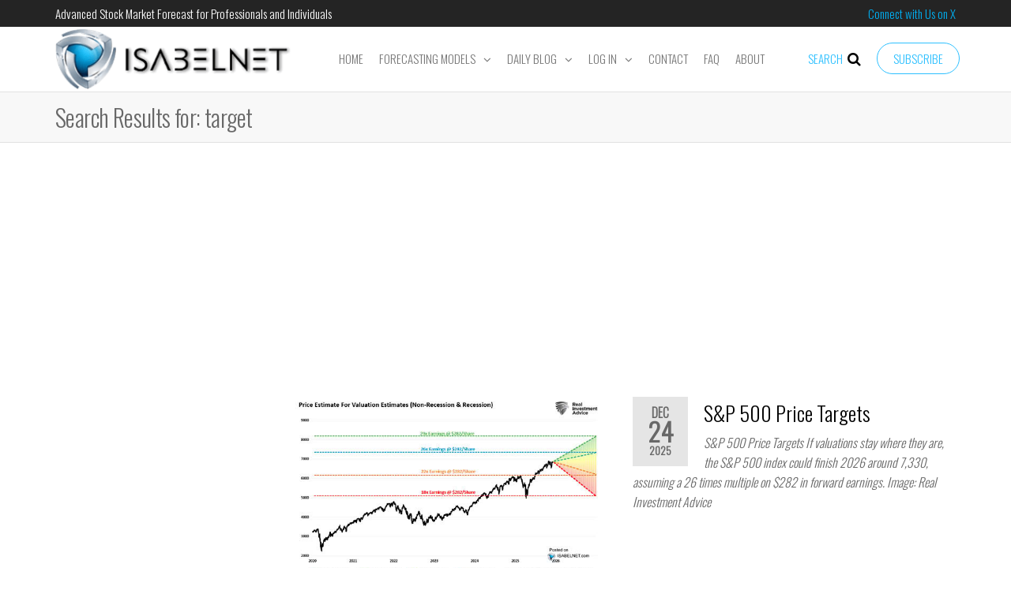

--- FILE ---
content_type: text/html; charset=UTF-8
request_url: https://www.isabelnet.com/?s=target
body_size: 31403
content:
<!DOCTYPE html>
<html class="no-js" lang="en-US">
<head>
<meta http-equiv="content-type" content="text/html; charset=UTF-8" />
<meta http-equiv="X-UA-Compatible" content="IE=edge">
<meta name="viewport" content="width=device-width, initial-scale=1">
<title>Search Results for &#8220;target&#8221; &#8211; ISABELNET</title>
<meta name='robots' content='follow, max-image-preview:large' />
<link href='https://fonts.gstatic.com' crossorigin rel='preconnect' />
<link rel="alternate" type="application/rss+xml" title="ISABELNET &raquo; Feed" href="https://www.isabelnet.com/feed/" />
<link rel="alternate" type="application/rss+xml" title="ISABELNET &raquo; Comments Feed" href="https://www.isabelnet.com/comments/feed/" />
<link rel="alternate" type="application/rss+xml" title="ISABELNET &raquo; Search Results for &#8220;target&#8221; Feed" href="https://www.isabelnet.com/search/target/feed/rss2/" />
<script type="text/javascript">
window._wpemojiSettings = {"baseUrl":"https:\/\/s.w.org\/images\/core\/emoji\/14.0.0\/72x72\/","ext":".png","svgUrl":"https:\/\/s.w.org\/images\/core\/emoji\/14.0.0\/svg\/","svgExt":".svg","source":{"concatemoji":"https:\/\/www.isabelnet.com\/wp-includes\/js\/wp-emoji-release.min.js?ver=6.2.2"}};
/*! This file is auto-generated */
!function(e,a,t){var n,r,o,i=a.createElement("canvas"),p=i.getContext&&i.getContext("2d");function s(e,t){p.clearRect(0,0,i.width,i.height),p.fillText(e,0,0);e=i.toDataURL();return p.clearRect(0,0,i.width,i.height),p.fillText(t,0,0),e===i.toDataURL()}function c(e){var t=a.createElement("script");t.src=e,t.defer=t.type="text/javascript",a.getElementsByTagName("head")[0].appendChild(t)}for(o=Array("flag","emoji"),t.supports={everything:!0,everythingExceptFlag:!0},r=0;r<o.length;r++)t.supports[o[r]]=function(e){if(p&&p.fillText)switch(p.textBaseline="top",p.font="600 32px Arial",e){case"flag":return s("\ud83c\udff3\ufe0f\u200d\u26a7\ufe0f","\ud83c\udff3\ufe0f\u200b\u26a7\ufe0f")?!1:!s("\ud83c\uddfa\ud83c\uddf3","\ud83c\uddfa\u200b\ud83c\uddf3")&&!s("\ud83c\udff4\udb40\udc67\udb40\udc62\udb40\udc65\udb40\udc6e\udb40\udc67\udb40\udc7f","\ud83c\udff4\u200b\udb40\udc67\u200b\udb40\udc62\u200b\udb40\udc65\u200b\udb40\udc6e\u200b\udb40\udc67\u200b\udb40\udc7f");case"emoji":return!s("\ud83e\udef1\ud83c\udffb\u200d\ud83e\udef2\ud83c\udfff","\ud83e\udef1\ud83c\udffb\u200b\ud83e\udef2\ud83c\udfff")}return!1}(o[r]),t.supports.everything=t.supports.everything&&t.supports[o[r]],"flag"!==o[r]&&(t.supports.everythingExceptFlag=t.supports.everythingExceptFlag&&t.supports[o[r]]);t.supports.everythingExceptFlag=t.supports.everythingExceptFlag&&!t.supports.flag,t.DOMReady=!1,t.readyCallback=function(){t.DOMReady=!0},t.supports.everything||(n=function(){t.readyCallback()},a.addEventListener?(a.addEventListener("DOMContentLoaded",n,!1),e.addEventListener("load",n,!1)):(e.attachEvent("onload",n),a.attachEvent("onreadystatechange",function(){"complete"===a.readyState&&t.readyCallback()})),(e=t.source||{}).concatemoji?c(e.concatemoji):e.wpemoji&&e.twemoji&&(c(e.twemoji),c(e.wpemoji)))}(window,document,window._wpemojiSettings);
</script>
<style type="text/css">
img.wp-smiley,
img.emoji {
display: inline !important;
border: none !important;
box-shadow: none !important;
height: 1em !important;
width: 1em !important;
margin: 0 0.07em !important;
vertical-align: -0.1em !important;
background: none !important;
padding: 0 !important;
}
</style>
<!-- <link rel='stylesheet' id='wp-block-library-css' href='https://www.isabelnet.com/wp-includes/css/dist/block-library/style.min.css?ver=6.2.2' type='text/css' media='all' /> -->
<!-- <link rel='stylesheet' id='classic-theme-styles-css' href='https://www.isabelnet.com/wp-includes/css/classic-themes.min.css?ver=6.2.2' type='text/css' media='all' /> -->
<link rel="stylesheet" type="text/css" href="//www.isabelnet.com/wp-content/cache/wpfc-minified/e7068izl/sawr.css" media="all"/>
<style id='global-styles-inline-css' type='text/css'>
body{--wp--preset--color--black: #000000;--wp--preset--color--cyan-bluish-gray: #abb8c3;--wp--preset--color--white: #ffffff;--wp--preset--color--pale-pink: #f78da7;--wp--preset--color--vivid-red: #cf2e2e;--wp--preset--color--luminous-vivid-orange: #ff6900;--wp--preset--color--luminous-vivid-amber: #fcb900;--wp--preset--color--light-green-cyan: #7bdcb5;--wp--preset--color--vivid-green-cyan: #00d084;--wp--preset--color--pale-cyan-blue: #8ed1fc;--wp--preset--color--vivid-cyan-blue: #0693e3;--wp--preset--color--vivid-purple: #9b51e0;--wp--preset--gradient--vivid-cyan-blue-to-vivid-purple: linear-gradient(135deg,rgba(6,147,227,1) 0%,rgb(155,81,224) 100%);--wp--preset--gradient--light-green-cyan-to-vivid-green-cyan: linear-gradient(135deg,rgb(122,220,180) 0%,rgb(0,208,130) 100%);--wp--preset--gradient--luminous-vivid-amber-to-luminous-vivid-orange: linear-gradient(135deg,rgba(252,185,0,1) 0%,rgba(255,105,0,1) 100%);--wp--preset--gradient--luminous-vivid-orange-to-vivid-red: linear-gradient(135deg,rgba(255,105,0,1) 0%,rgb(207,46,46) 100%);--wp--preset--gradient--very-light-gray-to-cyan-bluish-gray: linear-gradient(135deg,rgb(238,238,238) 0%,rgb(169,184,195) 100%);--wp--preset--gradient--cool-to-warm-spectrum: linear-gradient(135deg,rgb(74,234,220) 0%,rgb(151,120,209) 20%,rgb(207,42,186) 40%,rgb(238,44,130) 60%,rgb(251,105,98) 80%,rgb(254,248,76) 100%);--wp--preset--gradient--blush-light-purple: linear-gradient(135deg,rgb(255,206,236) 0%,rgb(152,150,240) 100%);--wp--preset--gradient--blush-bordeaux: linear-gradient(135deg,rgb(254,205,165) 0%,rgb(254,45,45) 50%,rgb(107,0,62) 100%);--wp--preset--gradient--luminous-dusk: linear-gradient(135deg,rgb(255,203,112) 0%,rgb(199,81,192) 50%,rgb(65,88,208) 100%);--wp--preset--gradient--pale-ocean: linear-gradient(135deg,rgb(255,245,203) 0%,rgb(182,227,212) 50%,rgb(51,167,181) 100%);--wp--preset--gradient--electric-grass: linear-gradient(135deg,rgb(202,248,128) 0%,rgb(113,206,126) 100%);--wp--preset--gradient--midnight: linear-gradient(135deg,rgb(2,3,129) 0%,rgb(40,116,252) 100%);--wp--preset--duotone--dark-grayscale: url('#wp-duotone-dark-grayscale');--wp--preset--duotone--grayscale: url('#wp-duotone-grayscale');--wp--preset--duotone--purple-yellow: url('#wp-duotone-purple-yellow');--wp--preset--duotone--blue-red: url('#wp-duotone-blue-red');--wp--preset--duotone--midnight: url('#wp-duotone-midnight');--wp--preset--duotone--magenta-yellow: url('#wp-duotone-magenta-yellow');--wp--preset--duotone--purple-green: url('#wp-duotone-purple-green');--wp--preset--duotone--blue-orange: url('#wp-duotone-blue-orange');--wp--preset--font-size--small: 13px;--wp--preset--font-size--medium: 20px;--wp--preset--font-size--large: 36px;--wp--preset--font-size--x-large: 42px;--wp--preset--spacing--20: 0.44rem;--wp--preset--spacing--30: 0.67rem;--wp--preset--spacing--40: 1rem;--wp--preset--spacing--50: 1.5rem;--wp--preset--spacing--60: 2.25rem;--wp--preset--spacing--70: 3.38rem;--wp--preset--spacing--80: 5.06rem;--wp--preset--shadow--natural: 6px 6px 9px rgba(0, 0, 0, 0.2);--wp--preset--shadow--deep: 12px 12px 50px rgba(0, 0, 0, 0.4);--wp--preset--shadow--sharp: 6px 6px 0px rgba(0, 0, 0, 0.2);--wp--preset--shadow--outlined: 6px 6px 0px -3px rgba(255, 255, 255, 1), 6px 6px rgba(0, 0, 0, 1);--wp--preset--shadow--crisp: 6px 6px 0px rgba(0, 0, 0, 1);}:where(.is-layout-flex){gap: 0.5em;}body .is-layout-flow > .alignleft{float: left;margin-inline-start: 0;margin-inline-end: 2em;}body .is-layout-flow > .alignright{float: right;margin-inline-start: 2em;margin-inline-end: 0;}body .is-layout-flow > .aligncenter{margin-left: auto !important;margin-right: auto !important;}body .is-layout-constrained > .alignleft{float: left;margin-inline-start: 0;margin-inline-end: 2em;}body .is-layout-constrained > .alignright{float: right;margin-inline-start: 2em;margin-inline-end: 0;}body .is-layout-constrained > .aligncenter{margin-left: auto !important;margin-right: auto !important;}body .is-layout-constrained > :where(:not(.alignleft):not(.alignright):not(.alignfull)){max-width: var(--wp--style--global--content-size);margin-left: auto !important;margin-right: auto !important;}body .is-layout-constrained > .alignwide{max-width: var(--wp--style--global--wide-size);}body .is-layout-flex{display: flex;}body .is-layout-flex{flex-wrap: wrap;align-items: center;}body .is-layout-flex > *{margin: 0;}:where(.wp-block-columns.is-layout-flex){gap: 2em;}.has-black-color{color: var(--wp--preset--color--black) !important;}.has-cyan-bluish-gray-color{color: var(--wp--preset--color--cyan-bluish-gray) !important;}.has-white-color{color: var(--wp--preset--color--white) !important;}.has-pale-pink-color{color: var(--wp--preset--color--pale-pink) !important;}.has-vivid-red-color{color: var(--wp--preset--color--vivid-red) !important;}.has-luminous-vivid-orange-color{color: var(--wp--preset--color--luminous-vivid-orange) !important;}.has-luminous-vivid-amber-color{color: var(--wp--preset--color--luminous-vivid-amber) !important;}.has-light-green-cyan-color{color: var(--wp--preset--color--light-green-cyan) !important;}.has-vivid-green-cyan-color{color: var(--wp--preset--color--vivid-green-cyan) !important;}.has-pale-cyan-blue-color{color: var(--wp--preset--color--pale-cyan-blue) !important;}.has-vivid-cyan-blue-color{color: var(--wp--preset--color--vivid-cyan-blue) !important;}.has-vivid-purple-color{color: var(--wp--preset--color--vivid-purple) !important;}.has-black-background-color{background-color: var(--wp--preset--color--black) !important;}.has-cyan-bluish-gray-background-color{background-color: var(--wp--preset--color--cyan-bluish-gray) !important;}.has-white-background-color{background-color: var(--wp--preset--color--white) !important;}.has-pale-pink-background-color{background-color: var(--wp--preset--color--pale-pink) !important;}.has-vivid-red-background-color{background-color: var(--wp--preset--color--vivid-red) !important;}.has-luminous-vivid-orange-background-color{background-color: var(--wp--preset--color--luminous-vivid-orange) !important;}.has-luminous-vivid-amber-background-color{background-color: var(--wp--preset--color--luminous-vivid-amber) !important;}.has-light-green-cyan-background-color{background-color: var(--wp--preset--color--light-green-cyan) !important;}.has-vivid-green-cyan-background-color{background-color: var(--wp--preset--color--vivid-green-cyan) !important;}.has-pale-cyan-blue-background-color{background-color: var(--wp--preset--color--pale-cyan-blue) !important;}.has-vivid-cyan-blue-background-color{background-color: var(--wp--preset--color--vivid-cyan-blue) !important;}.has-vivid-purple-background-color{background-color: var(--wp--preset--color--vivid-purple) !important;}.has-black-border-color{border-color: var(--wp--preset--color--black) !important;}.has-cyan-bluish-gray-border-color{border-color: var(--wp--preset--color--cyan-bluish-gray) !important;}.has-white-border-color{border-color: var(--wp--preset--color--white) !important;}.has-pale-pink-border-color{border-color: var(--wp--preset--color--pale-pink) !important;}.has-vivid-red-border-color{border-color: var(--wp--preset--color--vivid-red) !important;}.has-luminous-vivid-orange-border-color{border-color: var(--wp--preset--color--luminous-vivid-orange) !important;}.has-luminous-vivid-amber-border-color{border-color: var(--wp--preset--color--luminous-vivid-amber) !important;}.has-light-green-cyan-border-color{border-color: var(--wp--preset--color--light-green-cyan) !important;}.has-vivid-green-cyan-border-color{border-color: var(--wp--preset--color--vivid-green-cyan) !important;}.has-pale-cyan-blue-border-color{border-color: var(--wp--preset--color--pale-cyan-blue) !important;}.has-vivid-cyan-blue-border-color{border-color: var(--wp--preset--color--vivid-cyan-blue) !important;}.has-vivid-purple-border-color{border-color: var(--wp--preset--color--vivid-purple) !important;}.has-vivid-cyan-blue-to-vivid-purple-gradient-background{background: var(--wp--preset--gradient--vivid-cyan-blue-to-vivid-purple) !important;}.has-light-green-cyan-to-vivid-green-cyan-gradient-background{background: var(--wp--preset--gradient--light-green-cyan-to-vivid-green-cyan) !important;}.has-luminous-vivid-amber-to-luminous-vivid-orange-gradient-background{background: var(--wp--preset--gradient--luminous-vivid-amber-to-luminous-vivid-orange) !important;}.has-luminous-vivid-orange-to-vivid-red-gradient-background{background: var(--wp--preset--gradient--luminous-vivid-orange-to-vivid-red) !important;}.has-very-light-gray-to-cyan-bluish-gray-gradient-background{background: var(--wp--preset--gradient--very-light-gray-to-cyan-bluish-gray) !important;}.has-cool-to-warm-spectrum-gradient-background{background: var(--wp--preset--gradient--cool-to-warm-spectrum) !important;}.has-blush-light-purple-gradient-background{background: var(--wp--preset--gradient--blush-light-purple) !important;}.has-blush-bordeaux-gradient-background{background: var(--wp--preset--gradient--blush-bordeaux) !important;}.has-luminous-dusk-gradient-background{background: var(--wp--preset--gradient--luminous-dusk) !important;}.has-pale-ocean-gradient-background{background: var(--wp--preset--gradient--pale-ocean) !important;}.has-electric-grass-gradient-background{background: var(--wp--preset--gradient--electric-grass) !important;}.has-midnight-gradient-background{background: var(--wp--preset--gradient--midnight) !important;}.has-small-font-size{font-size: var(--wp--preset--font-size--small) !important;}.has-medium-font-size{font-size: var(--wp--preset--font-size--medium) !important;}.has-large-font-size{font-size: var(--wp--preset--font-size--large) !important;}.has-x-large-font-size{font-size: var(--wp--preset--font-size--x-large) !important;}
.wp-block-navigation a:where(:not(.wp-element-button)){color: inherit;}
:where(.wp-block-columns.is-layout-flex){gap: 2em;}
.wp-block-pullquote{font-size: 1.5em;line-height: 1.6;}
</style>
<!-- <link rel='stylesheet' id='cf7_add_password_field_style-css' href='https://www.isabelnet.com/wp-content/plugins/cf7-add-password-field/css/all.css?ver=6.2.2' type='text/css' media='all' /> -->
<!-- <link rel='stylesheet' id='contact-form-7-css' href='https://www.isabelnet.com/wp-content/plugins/contact-form-7/includes/css/styles.css?ver=5.6.4' type='text/css' media='all' /> -->
<!-- <link rel='stylesheet' id='futurio-extra-css' href='https://www.isabelnet.com/wp-content/plugins/futurio-extra/css/style.css?ver=1.8.4' type='text/css' media='all' /> -->
<!-- <link rel='stylesheet' id='elementor-frontend-legacy-css' href='https://www.isabelnet.com/wp-content/plugins/elementor/assets/css/frontend-legacy.min.css?ver=3.6.8' type='text/css' media='all' /> -->
<!-- <link rel='stylesheet' id='elementor-frontend-css' href='https://www.isabelnet.com/wp-content/plugins/elementor/assets/css/frontend.min.css?ver=3.6.8' type='text/css' media='all' /> -->
<link rel="stylesheet" type="text/css" href="//www.isabelnet.com/wp-content/cache/wpfc-minified/ftzgnmp8/sawr.css" media="all"/>
<link rel='stylesheet' id='elementor-post-194-css' href='https://www.isabelnet.com/wp-content/uploads/elementor/css/post-194.css?ver=1735395165' type='text/css' media='all' />
<!-- <link rel='stylesheet' id='wpcf7-redirect-script-frontend-css' href='https://www.isabelnet.com/wp-content/plugins/wpcf7-redirect/build/css/wpcf7-redirect-frontend.min.css?ver=1.1' type='text/css' media='all' /> -->
<!-- <link rel='stylesheet' id='bootstrap-css' href='https://www.isabelnet.com/wp-content/themes/futurio/css/bootstrap.css?ver=3.3.7' type='text/css' media='all' /> -->
<!-- <link rel='stylesheet' id='futurio-stylesheet-css' href='https://www.isabelnet.com/wp-content/themes/futurio/style.css?ver=1.5.4' type='text/css' media='all' /> -->
<!-- <link rel='stylesheet' id='font-awesome-css' href='https://www.isabelnet.com/wp-content/plugins/elementor/assets/lib/font-awesome/css/font-awesome.min.css?ver=4.7.0' type='text/css' media='all' /> -->
<!-- <link rel='stylesheet' id='wp-members-css' href='https://www.isabelnet.com/wp-content/plugins/wp-members/assets/css/forms/generic-no-float.min.css?ver=3.5.4.4' type='text/css' media='all' /> -->
<!-- <link rel='stylesheet' id='kirki-styles-css' href='https://www.isabelnet.com?action=kirki-styles&#038;ver=3.1.9' type='text/css' media='all' /> -->
<link rel="stylesheet" type="text/css" href="//www.isabelnet.com/wp-content/cache/wpfc-minified/7z0ua7xg/ablh3.css" media="all"/>
<script src='//www.isabelnet.com/wp-content/cache/wpfc-minified/8yh63pyd/saws.js' type="text/javascript"></script>
<!-- <script type='text/javascript' src='https://www.isabelnet.com/wp-content/plugins/cf7-add-password-field/js/eye.js?ver=6.2.2' id='cf7_add_password_field_scripts-js'></script> -->
<!-- <script type='text/javascript' src='https://www.isabelnet.com/wp-includes/js/jquery/jquery.min.js?ver=3.6.4' id='jquery-core-js'></script> -->
<!-- <script type='text/javascript' src='https://www.isabelnet.com/wp-includes/js/jquery/jquery-migrate.min.js?ver=3.4.0' id='jquery-migrate-js'></script> -->
<link rel="https://api.w.org/" href="https://www.isabelnet.com/wp-json/" /><link rel="EditURI" type="application/rsd+xml" title="RSD" href="https://www.isabelnet.com/xmlrpc.php?rsd" />
<link rel="wlwmanifest" type="application/wlwmanifest+xml" href="https://www.isabelnet.com/wp-includes/wlwmanifest.xml" />
<meta name="generator" content="WordPress 6.2.2" />
<!-- HFCM by 99 Robots - Snippet # 3: Google Adsence Site Wide -->
<script async src="https://pagead2.googlesyndication.com/pagead/js/adsbygoogle.js"></script> <script>(adsbygoogle = window.adsbygoogle || []).push({
google_ad_client: "ca-pub-3793037343620815",
enable_page_level_ads: true
});</script>
<script type="text/javascript">document.oncontextmenu = new Function("return false");</script>
<!-- /end HFCM by 99 Robots -->
<!-- HFCM by 99 Robots - Snippet # 4: Google Analytics -->
<!-- Global site tag (gtag.js) - Google Analytics -->
<script async src="https://www.googletagmanager.com/gtag/js?id=G-QDE1M6QWH7"></script>
<script>
window.dataLayer = window.dataLayer || [];
function gtag(){dataLayer.push(arguments);}
gtag('js', new Date());
gtag('config', 'G-QDE1M6QWH7');
</script>
<!-- /end HFCM by 99 Robots -->
<!-- HFCM by 99 Robots - Snippet # 5: Supprime Copy/Paste -->
<body oncopy="return false" oncut="return false" onpaste="return false"></body>
<!-- /end HFCM by 99 Robots -->
<script>document.documentElement.className = document.documentElement.className.replace( 'no-js', 'js' );</script>
<style type="text/css" id="futurio-header-css">
.site-title,
.site-description {
position: absolute;
clip: rect(1px, 1px, 1px, 1px);
}
</style>
<link rel="icon" href="https://www.isabelnet.com/wp-content/uploads/2019/02/icon-png.png" sizes="32x32" />
<link rel="icon" href="https://www.isabelnet.com/wp-content/uploads/2019/02/icon-png.png" sizes="192x192" />
<link rel="apple-touch-icon" href="https://www.isabelnet.com/wp-content/uploads/2019/02/icon-png.png" />
<meta name="msapplication-TileImage" content="https://www.isabelnet.com/wp-content/uploads/2019/02/icon-png.png" />
</head>
<body id="blog" class="search search-results wp-custom-logo elementor-default elementor-kit-24453">
<a class="skip-link screen-reader-text" href="#site-content">Skip to the content</a><svg xmlns="http://www.w3.org/2000/svg" viewBox="0 0 0 0" width="0" height="0" focusable="false" role="none" style="visibility: hidden; position: absolute; left: -9999px; overflow: hidden;" ><defs><filter id="wp-duotone-dark-grayscale"><feColorMatrix color-interpolation-filters="sRGB" type="matrix" values=" .299 .587 .114 0 0 .299 .587 .114 0 0 .299 .587 .114 0 0 .299 .587 .114 0 0 " /><feComponentTransfer color-interpolation-filters="sRGB" ><feFuncR type="table" tableValues="0 0.49803921568627" /><feFuncG type="table" tableValues="0 0.49803921568627" /><feFuncB type="table" tableValues="0 0.49803921568627" /><feFuncA type="table" tableValues="1 1" /></feComponentTransfer><feComposite in2="SourceGraphic" operator="in" /></filter></defs></svg><svg xmlns="http://www.w3.org/2000/svg" viewBox="0 0 0 0" width="0" height="0" focusable="false" role="none" style="visibility: hidden; position: absolute; left: -9999px; overflow: hidden;" ><defs><filter id="wp-duotone-grayscale"><feColorMatrix color-interpolation-filters="sRGB" type="matrix" values=" .299 .587 .114 0 0 .299 .587 .114 0 0 .299 .587 .114 0 0 .299 .587 .114 0 0 " /><feComponentTransfer color-interpolation-filters="sRGB" ><feFuncR type="table" tableValues="0 1" /><feFuncG type="table" tableValues="0 1" /><feFuncB type="table" tableValues="0 1" /><feFuncA type="table" tableValues="1 1" /></feComponentTransfer><feComposite in2="SourceGraphic" operator="in" /></filter></defs></svg><svg xmlns="http://www.w3.org/2000/svg" viewBox="0 0 0 0" width="0" height="0" focusable="false" role="none" style="visibility: hidden; position: absolute; left: -9999px; overflow: hidden;" ><defs><filter id="wp-duotone-purple-yellow"><feColorMatrix color-interpolation-filters="sRGB" type="matrix" values=" .299 .587 .114 0 0 .299 .587 .114 0 0 .299 .587 .114 0 0 .299 .587 .114 0 0 " /><feComponentTransfer color-interpolation-filters="sRGB" ><feFuncR type="table" tableValues="0.54901960784314 0.98823529411765" /><feFuncG type="table" tableValues="0 1" /><feFuncB type="table" tableValues="0.71764705882353 0.25490196078431" /><feFuncA type="table" tableValues="1 1" /></feComponentTransfer><feComposite in2="SourceGraphic" operator="in" /></filter></defs></svg><svg xmlns="http://www.w3.org/2000/svg" viewBox="0 0 0 0" width="0" height="0" focusable="false" role="none" style="visibility: hidden; position: absolute; left: -9999px; overflow: hidden;" ><defs><filter id="wp-duotone-blue-red"><feColorMatrix color-interpolation-filters="sRGB" type="matrix" values=" .299 .587 .114 0 0 .299 .587 .114 0 0 .299 .587 .114 0 0 .299 .587 .114 0 0 " /><feComponentTransfer color-interpolation-filters="sRGB" ><feFuncR type="table" tableValues="0 1" /><feFuncG type="table" tableValues="0 0.27843137254902" /><feFuncB type="table" tableValues="0.5921568627451 0.27843137254902" /><feFuncA type="table" tableValues="1 1" /></feComponentTransfer><feComposite in2="SourceGraphic" operator="in" /></filter></defs></svg><svg xmlns="http://www.w3.org/2000/svg" viewBox="0 0 0 0" width="0" height="0" focusable="false" role="none" style="visibility: hidden; position: absolute; left: -9999px; overflow: hidden;" ><defs><filter id="wp-duotone-midnight"><feColorMatrix color-interpolation-filters="sRGB" type="matrix" values=" .299 .587 .114 0 0 .299 .587 .114 0 0 .299 .587 .114 0 0 .299 .587 .114 0 0 " /><feComponentTransfer color-interpolation-filters="sRGB" ><feFuncR type="table" tableValues="0 0" /><feFuncG type="table" tableValues="0 0.64705882352941" /><feFuncB type="table" tableValues="0 1" /><feFuncA type="table" tableValues="1 1" /></feComponentTransfer><feComposite in2="SourceGraphic" operator="in" /></filter></defs></svg><svg xmlns="http://www.w3.org/2000/svg" viewBox="0 0 0 0" width="0" height="0" focusable="false" role="none" style="visibility: hidden; position: absolute; left: -9999px; overflow: hidden;" ><defs><filter id="wp-duotone-magenta-yellow"><feColorMatrix color-interpolation-filters="sRGB" type="matrix" values=" .299 .587 .114 0 0 .299 .587 .114 0 0 .299 .587 .114 0 0 .299 .587 .114 0 0 " /><feComponentTransfer color-interpolation-filters="sRGB" ><feFuncR type="table" tableValues="0.78039215686275 1" /><feFuncG type="table" tableValues="0 0.94901960784314" /><feFuncB type="table" tableValues="0.35294117647059 0.47058823529412" /><feFuncA type="table" tableValues="1 1" /></feComponentTransfer><feComposite in2="SourceGraphic" operator="in" /></filter></defs></svg><svg xmlns="http://www.w3.org/2000/svg" viewBox="0 0 0 0" width="0" height="0" focusable="false" role="none" style="visibility: hidden; position: absolute; left: -9999px; overflow: hidden;" ><defs><filter id="wp-duotone-purple-green"><feColorMatrix color-interpolation-filters="sRGB" type="matrix" values=" .299 .587 .114 0 0 .299 .587 .114 0 0 .299 .587 .114 0 0 .299 .587 .114 0 0 " /><feComponentTransfer color-interpolation-filters="sRGB" ><feFuncR type="table" tableValues="0.65098039215686 0.40392156862745" /><feFuncG type="table" tableValues="0 1" /><feFuncB type="table" tableValues="0.44705882352941 0.4" /><feFuncA type="table" tableValues="1 1" /></feComponentTransfer><feComposite in2="SourceGraphic" operator="in" /></filter></defs></svg><svg xmlns="http://www.w3.org/2000/svg" viewBox="0 0 0 0" width="0" height="0" focusable="false" role="none" style="visibility: hidden; position: absolute; left: -9999px; overflow: hidden;" ><defs><filter id="wp-duotone-blue-orange"><feColorMatrix color-interpolation-filters="sRGB" type="matrix" values=" .299 .587 .114 0 0 .299 .587 .114 0 0 .299 .587 .114 0 0 .299 .587 .114 0 0 " /><feComponentTransfer color-interpolation-filters="sRGB" ><feFuncR type="table" tableValues="0.098039215686275 1" /><feFuncG type="table" tableValues="0 0.66274509803922" /><feFuncB type="table" tableValues="0.84705882352941 0.41960784313725" /><feFuncA type="table" tableValues="1 1" /></feComponentTransfer><feComposite in2="SourceGraphic" operator="in" /></filter></defs></svg>                <div class="page-wrap">
<div class="top-bar-section container-fluid">
<div class="container">
<div class="row">
<div id="textarea_1" class="top-bar-item col-sm-6">
<p>Advanced Stock Market Forecast for Professionals and Individuals</p>                 
</div>
<div id="textarea_2" class="top-bar-item col-sm-6">
<p><a href="https://x.com/ISABELNET_SA">Connect with Us on X</a></p>                 
</div>
</div>
</div>
</div>	
<div class="main-menu">
<nav id="site-navigation" class="navbar navbar-default nav-pos-center">     
<div class="container">   
<div class="navbar-header">
<div class="site-heading navbar-brand heading-menu" >
<div class="site-branding-logo">
<a href="https://www.isabelnet.com/" class="custom-logo-link" rel="home"><img width="306" height="80" src="https://www.isabelnet.com/wp-content/uploads/2019/02/logo-isabelnet.png" class="custom-logo" alt="isabelnet logo" decoding="async" srcset="https://www.isabelnet.com/wp-content/uploads/2019/02/logo-isabelnet.png 306w, https://www.isabelnet.com/wp-content/uploads/2019/02/logo-isabelnet-300x78.png 300w" sizes="(max-width: 306px) 100vw, 306px" /></a>                        </div>
<div class="site-branding-text">
<p class="site-title"><a href="https://www.isabelnet.com/" rel="home">ISABELNET</a></p>
<p class="site-description">
Advanced Stock Market Forecast for Professional and Individual                                </p>
</div><!-- .site-branding-text -->
</div>
</div>
<div class="nav navbar-nav navbar-right icons-menu-right">
<div class="menu-button">
<a class="btn-default" href="https://www.isabelnet.com/subscribe/">
Subscribe                                        </a>
</div>
<div class="offcanvas-sidebar-toggle">
<font color="2dc0ff">SEARCH&nbsp;&nbsp;</font><i class="fa fa-search"></i>
</div>
</div>
<a href="#" id="main-menu-panel" class="open-panel" data-panel="main-menu-panel">
<span></span>
<span></span>
<span></span>
<div class="brand-absolute visible-xs">Menu</div>
</a>
<div class="menu-container"><ul id="menu-main-menu" class="nav navbar-nav navbar-center"><li itemscope="itemscope" itemtype="https://www.schema.org/SiteNavigationElement" id="menu-item-195" class="menu-item menu-item-type-post_type menu-item-object-page menu-item-home menu-item-195 nav-item"><a title="Home" href="https://www.isabelnet.com/" class="nav-link">Home</a></li>
<li itemscope="itemscope" itemtype="https://www.schema.org/SiteNavigationElement" id="menu-item-668" class="menu-item menu-item-type-custom menu-item-object-custom menu-item-has-children dropdown menu-item-668 nav-item"><a title="Forecasting Models" href="https://www.isabelnet.com/stock-market-forecasting-models/" data-toggle="dropdown" aria-haspopup="true" aria-expanded="false" class="dropdown-toggle nav-link" id="menu-item-dropdown-668">Forecasting Models</a>
<ul class="dropdown-menu" aria-labelledby="menu-item-dropdown-668" role="menu">
<li itemscope="itemscope" itemtype="https://www.schema.org/SiteNavigationElement" id="menu-item-394" class="menu-item menu-item-type-post_type menu-item-object-page menu-item-394 nav-item"><a title="Stock Market Valuation" href="https://www.isabelnet.com/stock-market-valuation/" class="dropdown-item">Stock Market Valuation</a></li>
<li itemscope="itemscope" itemtype="https://www.schema.org/SiteNavigationElement" id="menu-item-393" class="menu-item menu-item-type-post_type menu-item-object-page menu-item-393 nav-item"><a title="Stock Market Short-Term Forecast" href="https://www.isabelnet.com/stock-market-short-term-forecast/" class="dropdown-item">Stock Market Short-Term Forecast</a></li>
<li itemscope="itemscope" itemtype="https://www.schema.org/SiteNavigationElement" id="menu-item-392" class="menu-item menu-item-type-post_type menu-item-object-page menu-item-392 nav-item"><a title="Stock Market Equity Risk Premium" href="https://www.isabelnet.com/stock-market-equity-risk-premium/" class="dropdown-item">Stock Market Equity Risk Premium</a></li>
<li itemscope="itemscope" itemtype="https://www.schema.org/SiteNavigationElement" id="menu-item-32923" class="menu-item menu-item-type-post_type menu-item-object-page menu-item-32923 nav-item"><a title="Stock Market Bull and Bear Indicator" href="https://www.isabelnet.com/stock-market-bull-and-bear-indicator/" class="dropdown-item">Stock Market Bull and Bear Indicator</a></li>
<li itemscope="itemscope" itemtype="https://www.schema.org/SiteNavigationElement" id="menu-item-391" class="menu-item menu-item-type-post_type menu-item-object-page menu-item-391 nav-item"><a title="Stock Market Long-Term Forecast" href="https://www.isabelnet.com/stock-market-long-term-forecast/" class="dropdown-item">Stock Market Long-Term Forecast</a></li>
<li itemscope="itemscope" itemtype="https://www.schema.org/SiteNavigationElement" id="menu-item-4776" class="menu-item menu-item-type-post_type menu-item-object-page menu-item-4776 nav-item"><a title="Stock Market Forecasting Models vs. US Stock Market" href="https://www.isabelnet.com/stock-market-forecasting-models-vs-us-stock-market/" class="dropdown-item">Stock Market Forecasting Models vs. US Stock Market</a></li>
<li itemscope="itemscope" itemtype="https://www.schema.org/SiteNavigationElement" id="menu-item-4511" class="menu-item menu-item-type-post_type menu-item-object-page menu-item-4511 nav-item"><a title="95% Correlation, R² = 0.90 since 1970" href="https://www.isabelnet.com/99-correlation-with-the-us-stock-market-and-an-r%c2%b2-of-0-97-since-1970/" class="dropdown-item">95% Correlation, R² = 0.90 since 1970</a></li>
<li itemscope="itemscope" itemtype="https://www.schema.org/SiteNavigationElement" id="menu-item-4295" class="menu-item menu-item-type-custom menu-item-object-custom menu-item-4295 nav-item"><a title="Recession Indicators" href="https://www.isabelnet.com/?s=recession" class="dropdown-item">Recession Indicators</a></li>
<li itemscope="itemscope" itemtype="https://www.schema.org/SiteNavigationElement" id="menu-item-12878" class="menu-item menu-item-type-custom menu-item-object-custom menu-item-12878 nav-item"><a title="Leading Indicators" href="https://www.isabelnet.com/?s=lead" class="dropdown-item">Leading Indicators</a></li>
</ul>
</li>
<li itemscope="itemscope" itemtype="https://www.schema.org/SiteNavigationElement" id="menu-item-206" class="menu-item menu-item-type-post_type menu-item-object-page current_page_parent current-menu-ancestor current_page_ancestor menu-item-has-children dropdown menu-item-206 nav-item"><a title="Daily Blog" href="https://www.isabelnet.com/blog/" data-toggle="dropdown" aria-haspopup="true" aria-expanded="false" class="dropdown-toggle nav-link" id="menu-item-dropdown-206">Daily Blog</a>
<ul class="dropdown-menu" aria-labelledby="menu-item-dropdown-206" role="menu">
<li itemscope="itemscope" itemtype="https://www.schema.org/SiteNavigationElement" id="menu-item-6986" class="menu-item menu-item-type-post_type menu-item-object-page current_page_parent menu-item-has-children dropdown menu-item-6986 nav-item"><a title="All Recent Posts" href="https://www.isabelnet.com/blog/" class="dropdown-item">All Recent Posts</a>
<ul class="dropdown-menu" aria-labelledby="menu-item-dropdown-206" role="menu">
<li itemscope="itemscope" itemtype="https://www.schema.org/SiteNavigationElement" id="menu-item-10846" class="menu-item menu-item-type-custom menu-item-object-custom menu-item-10846 nav-item"><a title="Daily Blog" href="https://www.isabelnet.com/blog/" class="dropdown-item">Daily Blog</a></li>
</ul>
</li>
<li itemscope="itemscope" itemtype="https://www.schema.org/SiteNavigationElement" id="menu-item-7063" class="menu-item menu-item-type-custom menu-item-object-custom menu-item-has-children dropdown menu-item-7063 nav-item"><a title="A" href="http://#" class="dropdown-item">A</a>
<ul class="dropdown-menu" aria-labelledby="menu-item-dropdown-206" role="menu">
<li itemscope="itemscope" itemtype="https://www.schema.org/SiteNavigationElement" id="menu-item-7090" class="menu-item menu-item-type-custom menu-item-object-custom menu-item-7090 nav-item"><a title="AAII Sentiment Survey" href="https://www.isabelnet.com/?s=AAII" class="dropdown-item">AAII Sentiment Survey</a></li>
<li itemscope="itemscope" itemtype="https://www.schema.org/SiteNavigationElement" id="menu-item-16282" class="menu-item menu-item-type-custom menu-item-object-custom menu-item-16282 nav-item"><a title="Active" href="https://www.isabelnet.com/?s=active" class="dropdown-item">Active</a></li>
<li itemscope="itemscope" itemtype="https://www.schema.org/SiteNavigationElement" id="menu-item-16530" class="menu-item menu-item-type-custom menu-item-object-custom menu-item-16530 nav-item"><a title="Active Fund" href="https://www.isabelnet.com/?s=active+fund" class="dropdown-item">Active Fund</a></li>
<li itemscope="itemscope" itemtype="https://www.schema.org/SiteNavigationElement" id="menu-item-10603" class="menu-item menu-item-type-custom menu-item-object-custom menu-item-10603 nav-item"><a title="Active Investing" href="https://www.isabelnet.com/?s=active+investing" class="dropdown-item">Active Investing</a></li>
<li itemscope="itemscope" itemtype="https://www.schema.org/SiteNavigationElement" id="menu-item-18713" class="menu-item menu-item-type-custom menu-item-object-custom menu-item-18713 nav-item"><a title="Activity" href="https://www.isabelnet.com/?s=activity" class="dropdown-item">Activity</a></li>
<li itemscope="itemscope" itemtype="https://www.schema.org/SiteNavigationElement" id="menu-item-17042" class="menu-item menu-item-type-custom menu-item-object-custom menu-item-17042 nav-item"><a title="ACWI" href="https://www.isabelnet.com/?s=ACWI" class="dropdown-item">ACWI</a></li>
<li itemscope="itemscope" itemtype="https://www.schema.org/SiteNavigationElement" id="menu-item-11814" class="menu-item menu-item-type-custom menu-item-object-custom menu-item-11814 nav-item"><a title="Aging" href="https://www.isabelnet.com/?s=aging" class="dropdown-item">Aging</a></li>
<li itemscope="itemscope" itemtype="https://www.schema.org/SiteNavigationElement" id="menu-item-7473" class="menu-item menu-item-type-custom menu-item-object-custom menu-item-7473 nav-item"><a title="Algorithmic Trading" href="https://www.isabelnet.com/?s=algorithmic+trading" class="dropdown-item">Algorithmic Trading</a></li>
<li itemscope="itemscope" itemtype="https://www.schema.org/SiteNavigationElement" id="menu-item-7062" class="menu-item menu-item-type-custom menu-item-object-custom menu-item-7062 nav-item"><a title="All-Time High" href="https://www.isabelnet.com/?s=all-time+high" class="dropdown-item">All-Time High</a></li>
<li itemscope="itemscope" itemtype="https://www.schema.org/SiteNavigationElement" id="menu-item-7861" class="menu-item menu-item-type-custom menu-item-object-custom menu-item-7861 nav-item"><a title="Allocation" href="https://www.isabelnet.com/?s=allocation" class="dropdown-item">Allocation</a></li>
<li itemscope="itemscope" itemtype="https://www.schema.org/SiteNavigationElement" id="menu-item-15974" class="menu-item menu-item-type-custom menu-item-object-custom menu-item-15974 nav-item"><a title="America" href="https://www.isabelnet.com/?s=America" class="dropdown-item">America</a></li>
<li itemscope="itemscope" itemtype="https://www.schema.org/SiteNavigationElement" id="menu-item-10859" class="menu-item menu-item-type-custom menu-item-object-custom menu-item-10859 nav-item"><a title="Argentina" href="https://www.isabelnet.com/?s=Argentina" class="dropdown-item">Argentina</a></li>
<li itemscope="itemscope" itemtype="https://www.schema.org/SiteNavigationElement" id="menu-item-14602" class="menu-item menu-item-type-custom menu-item-object-custom menu-item-14602 nav-item"><a title="Asia" href="https://www.isabelnet.com/?s=asia" class="dropdown-item">Asia</a></li>
<li itemscope="itemscope" itemtype="https://www.schema.org/SiteNavigationElement" id="menu-item-13195" class="menu-item menu-item-type-custom menu-item-object-custom menu-item-13195 nav-item"><a title="Asset" href="https://www.isabelnet.com/?s=asset" class="dropdown-item">Asset</a></li>
<li itemscope="itemscope" itemtype="https://www.schema.org/SiteNavigationElement" id="menu-item-7847" class="menu-item menu-item-type-custom menu-item-object-custom menu-item-7847 nav-item"><a title="Asset Class" href="https://www.isabelnet.com/?s=asset+class" class="dropdown-item">Asset Class</a></li>
<li itemscope="itemscope" itemtype="https://www.schema.org/SiteNavigationElement" id="menu-item-15339" class="menu-item menu-item-type-custom menu-item-object-custom menu-item-15339 nav-item"><a title="Auto Loan" href="https://www.isabelnet.com/?s=auto+loan" class="dropdown-item">Auto Loan</a></li>
<li itemscope="itemscope" itemtype="https://www.schema.org/SiteNavigationElement" id="menu-item-10604" class="menu-item menu-item-type-custom menu-item-object-custom menu-item-10604 nav-item"><a title="Average Claims" href="https://www.isabelnet.com/?s=average+claims" class="dropdown-item">Average Claims</a></li>
<li itemscope="itemscope" itemtype="https://www.schema.org/SiteNavigationElement" id="menu-item-10299" class="menu-item menu-item-type-custom menu-item-object-custom menu-item-10299 nav-item"><a title="Average Return" href="https://www.isabelnet.com/?s=average+return" class="dropdown-item">Average Return</a></li>
</ul>
</li>
<li itemscope="itemscope" itemtype="https://www.schema.org/SiteNavigationElement" id="menu-item-6980" class="menu-item menu-item-type-custom menu-item-object-custom menu-item-has-children dropdown menu-item-6980 nav-item"><a title="B" href="http://#" class="dropdown-item">B</a>
<ul class="dropdown-menu" aria-labelledby="menu-item-dropdown-206" role="menu">
<li itemscope="itemscope" itemtype="https://www.schema.org/SiteNavigationElement" id="menu-item-14867" class="menu-item menu-item-type-custom menu-item-object-custom menu-item-has-children dropdown menu-item-14867 nav-item"><a title="BA-BL" href="http://#" class="dropdown-item">BA-BL</a>
<ul class="dropdown-menu" aria-labelledby="menu-item-dropdown-206" role="menu">
<li itemscope="itemscope" itemtype="https://www.schema.org/SiteNavigationElement" id="menu-item-10037" class="menu-item menu-item-type-custom menu-item-object-custom menu-item-10037 nav-item"><a title="Balance Sheet" href="https://www.isabelnet.com/?s=balance+sheet" class="dropdown-item">Balance Sheet</a></li>
<li itemscope="itemscope" itemtype="https://www.schema.org/SiteNavigationElement" id="menu-item-7937" class="menu-item menu-item-type-custom menu-item-object-custom menu-item-7937 nav-item"><a title="Baltic Dry Index" href="https://www.isabelnet.com/?s=baltic+dry+index" class="dropdown-item">Baltic Dry Index</a></li>
<li itemscope="itemscope" itemtype="https://www.schema.org/SiteNavigationElement" id="menu-item-13301" class="menu-item menu-item-type-custom menu-item-object-custom menu-item-13301 nav-item"><a title="Bank" href="https://www.isabelnet.com/?s=bank" class="dropdown-item">Bank</a></li>
<li itemscope="itemscope" itemtype="https://www.schema.org/SiteNavigationElement" id="menu-item-14864" class="menu-item menu-item-type-custom menu-item-object-custom menu-item-14864 nav-item"><a title="Bank Reserve" href="https://www.isabelnet.com/?s=bank+reserve" class="dropdown-item">Bank Reserve</a></li>
<li itemscope="itemscope" itemtype="https://www.schema.org/SiteNavigationElement" id="menu-item-13300" class="menu-item menu-item-type-custom menu-item-object-custom menu-item-13300 nav-item"><a title="Banking" href="https://www.isabelnet.com/?s=banking" class="dropdown-item">Banking</a></li>
<li itemscope="itemscope" itemtype="https://www.schema.org/SiteNavigationElement" id="menu-item-13348" class="menu-item menu-item-type-custom menu-item-object-custom menu-item-13348 nav-item"><a title="Baa" href="https://www.isabelnet.com/?s=Baa" class="dropdown-item">Baa</a></li>
<li itemscope="itemscope" itemtype="https://www.schema.org/SiteNavigationElement" id="menu-item-12314" class="menu-item menu-item-type-custom menu-item-object-custom menu-item-12314 nav-item"><a title="BBB" href="https://www.isabelnet.com/?s=BBB" class="dropdown-item">BBB</a></li>
<li itemscope="itemscope" itemtype="https://www.schema.org/SiteNavigationElement" id="menu-item-12317" class="menu-item menu-item-type-custom menu-item-object-custom menu-item-12317 nav-item"><a title="Bear" href="https://www.isabelnet.com/?s=bear" class="dropdown-item">Bear</a></li>
<li itemscope="itemscope" itemtype="https://www.schema.org/SiteNavigationElement" id="menu-item-15859" class="menu-item menu-item-type-custom menu-item-object-custom menu-item-15859 nav-item"><a title="Bear Indicator" href="https://www.isabelnet.com/?s=bear+indicator" class="dropdown-item">Bear Indicator</a></li>
<li itemscope="itemscope" itemtype="https://www.schema.org/SiteNavigationElement" id="menu-item-7044" class="menu-item menu-item-type-custom menu-item-object-custom menu-item-7044 nav-item"><a title="Bear Market" href="https://www.isabelnet.com/?s=bear+market" class="dropdown-item">Bear Market</a></li>
<li itemscope="itemscope" itemtype="https://www.schema.org/SiteNavigationElement" id="menu-item-18465" class="menu-item menu-item-type-custom menu-item-object-custom menu-item-18465 nav-item"><a title="Benchmark" href="https://www.isabelnet.com/?s=benchmark" class="dropdown-item">Benchmark</a></li>
<li itemscope="itemscope" itemtype="https://www.schema.org/SiteNavigationElement" id="menu-item-8257" class="menu-item menu-item-type-custom menu-item-object-custom menu-item-8257 nav-item"><a title="Berkshire Hathaway" href="https://www.isabelnet.com/?s=Berkshire+Hathaway" class="dropdown-item">Berkshire Hathaway</a></li>
<li itemscope="itemscope" itemtype="https://www.schema.org/SiteNavigationElement" id="menu-item-6852" class="menu-item menu-item-type-custom menu-item-object-custom menu-item-6852 nav-item"><a title="Bitcoin" href="https://www.isabelnet.com/?s=bitcoin" class="dropdown-item">Bitcoin</a></li>
<li itemscope="itemscope" itemtype="https://www.schema.org/SiteNavigationElement" id="menu-item-7028" class="menu-item menu-item-type-custom menu-item-object-custom menu-item-7028 nav-item"><a title="Black Swan" href="https://www.isabelnet.com/?s=black+swan" class="dropdown-item">Black Swan</a></li>
</ul>
</li>
<li itemscope="itemscope" itemtype="https://www.schema.org/SiteNavigationElement" id="menu-item-14866" class="menu-item menu-item-type-custom menu-item-object-custom menu-item-has-children dropdown menu-item-14866 nav-item"><a title="BO-BU" href="http://#" class="dropdown-item">BO-BU</a>
<ul class="dropdown-menu" aria-labelledby="menu-item-dropdown-206" role="menu">
<li itemscope="itemscope" itemtype="https://www.schema.org/SiteNavigationElement" id="menu-item-13828" class="menu-item menu-item-type-custom menu-item-object-custom menu-item-13828 nav-item"><a title="BOE" href="https://www.isabelnet.com/?s=BOE" class="dropdown-item">BOE</a></li>
<li itemscope="itemscope" itemtype="https://www.schema.org/SiteNavigationElement" id="menu-item-13749" class="menu-item menu-item-type-custom menu-item-object-custom menu-item-13749 nav-item"><a title="BoJ" href="https://www.isabelnet.com/?s=BoJ" class="dropdown-item">BoJ</a></li>
<li itemscope="itemscope" itemtype="https://www.schema.org/SiteNavigationElement" id="menu-item-6844" class="menu-item menu-item-type-custom menu-item-object-custom menu-item-6844 nav-item"><a title="Bond" href="https://www.isabelnet.com/?s=bond" class="dropdown-item">Bond</a></li>
<li itemscope="itemscope" itemtype="https://www.schema.org/SiteNavigationElement" id="menu-item-10687" class="menu-item menu-item-type-custom menu-item-object-custom menu-item-10687 nav-item"><a title="Bond Market" href="https://www.isabelnet.com/?s=bond+market" class="dropdown-item">Bond Market</a></li>
<li itemscope="itemscope" itemtype="https://www.schema.org/SiteNavigationElement" id="menu-item-16139" class="menu-item menu-item-type-custom menu-item-object-custom menu-item-16139 nav-item"><a title="Bond Proxies" href="https://www.isabelnet.com/?s=bond+proxies" class="dropdown-item">Bond Proxies</a></li>
<li itemscope="itemscope" itemtype="https://www.schema.org/SiteNavigationElement" id="menu-item-12943" class="menu-item menu-item-type-custom menu-item-object-custom menu-item-12943 nav-item"><a title="Bond Yield" href="https://www.isabelnet.com/?s=bond+yield" class="dropdown-item">Bond Yield</a></li>
<li itemscope="itemscope" itemtype="https://www.schema.org/SiteNavigationElement" id="menu-item-18211" class="menu-item menu-item-type-custom menu-item-object-custom menu-item-18211 nav-item"><a title="Breadth" href="https://www.isabelnet.com/?s=breadth" class="dropdown-item">Breadth</a></li>
<li itemscope="itemscope" itemtype="https://www.schema.org/SiteNavigationElement" id="menu-item-7084" class="menu-item menu-item-type-custom menu-item-object-custom menu-item-7084 nav-item"><a title="Brent" href="https://www.isabelnet.com/?s=brent" class="dropdown-item">Brent</a></li>
<li itemscope="itemscope" itemtype="https://www.schema.org/SiteNavigationElement" id="menu-item-8246" class="menu-item menu-item-type-custom menu-item-object-custom menu-item-8246 nav-item"><a title="Brexit" href="https://www.isabelnet.com/?s=brexit" class="dropdown-item">Brexit</a></li>
<li itemscope="itemscope" itemtype="https://www.schema.org/SiteNavigationElement" id="menu-item-7899" class="menu-item menu-item-type-custom menu-item-object-custom menu-item-7899 nav-item"><a title="Bubble" href="https://www.isabelnet.com/?s=bubble" class="dropdown-item">Bubble</a></li>
<li itemscope="itemscope" itemtype="https://www.schema.org/SiteNavigationElement" id="menu-item-11571" class="menu-item menu-item-type-custom menu-item-object-custom menu-item-11571 nav-item"><a title="Budget" href="https://www.isabelnet.com/?s=budget" class="dropdown-item">Budget</a></li>
<li itemscope="itemscope" itemtype="https://www.schema.org/SiteNavigationElement" id="menu-item-16869" class="menu-item menu-item-type-custom menu-item-object-custom menu-item-16869 nav-item"><a title="Budget Deficit" href="https://www.isabelnet.com/?s=budget+deficit" class="dropdown-item">Budget Deficit</a></li>
<li itemscope="itemscope" itemtype="https://www.schema.org/SiteNavigationElement" id="menu-item-12316" class="menu-item menu-item-type-custom menu-item-object-custom menu-item-12316 nav-item"><a title="Bull" href="https://www.isabelnet.com/?s=bull" class="dropdown-item">Bull</a></li>
<li itemscope="itemscope" itemtype="https://www.schema.org/SiteNavigationElement" id="menu-item-32924" class="menu-item menu-item-type-custom menu-item-object-custom menu-item-32924 nav-item"><a title="Bull and Bear Indicator" href="https://www.isabelnet.com/?s=bull+and+bear+indicator" class="dropdown-item">Bull and Bear Indicator</a></li>
<li itemscope="itemscope" itemtype="https://www.schema.org/SiteNavigationElement" id="menu-item-15860" class="menu-item menu-item-type-custom menu-item-object-custom menu-item-15860 nav-item"><a title="Bull Indicator" href="https://www.isabelnet.com/?s=bull+indicator" class="dropdown-item">Bull Indicator</a></li>
<li itemscope="itemscope" itemtype="https://www.schema.org/SiteNavigationElement" id="menu-item-7045" class="menu-item menu-item-type-custom menu-item-object-custom menu-item-7045 nav-item"><a title="Bull Market" href="https://www.isabelnet.com/?s=bull+market" class="dropdown-item">Bull Market</a></li>
<li itemscope="itemscope" itemtype="https://www.schema.org/SiteNavigationElement" id="menu-item-7075" class="menu-item menu-item-type-custom menu-item-object-custom menu-item-7075 nav-item"><a title="Bund" href="https://www.isabelnet.com/?s=bund" class="dropdown-item">Bund</a></li>
<li itemscope="itemscope" itemtype="https://www.schema.org/SiteNavigationElement" id="menu-item-17155" class="menu-item menu-item-type-custom menu-item-object-custom menu-item-17155 nav-item"><a title="Business" href="https://www.isabelnet.com/?s=business" class="dropdown-item">Business</a></li>
<li itemscope="itemscope" itemtype="https://www.schema.org/SiteNavigationElement" id="menu-item-13801" class="menu-item menu-item-type-custom menu-item-object-custom menu-item-13801 nav-item"><a title="Business Confidence" href="https://www.isabelnet.com/?s=business+confidence" class="dropdown-item">Business Confidence</a></li>
<li itemscope="itemscope" itemtype="https://www.schema.org/SiteNavigationElement" id="menu-item-7686" class="menu-item menu-item-type-custom menu-item-object-custom menu-item-7686 nav-item"><a title="Business Cycle" href="https://www.isabelnet.com/?s=business+cycle" class="dropdown-item">Business Cycle</a></li>
<li itemscope="itemscope" itemtype="https://www.schema.org/SiteNavigationElement" id="menu-item-7098" class="menu-item menu-item-type-custom menu-item-object-custom menu-item-7098 nav-item"><a title="Buyback" href="https://www.isabelnet.com/?s=buyback" class="dropdown-item">Buyback</a></li>
</ul>
</li>
</ul>
</li>
<li itemscope="itemscope" itemtype="https://www.schema.org/SiteNavigationElement" id="menu-item-10607" class="menu-item menu-item-type-custom menu-item-object-custom menu-item-has-children dropdown menu-item-10607 nav-item"><a title="C" href="http://#" class="dropdown-item">C</a>
<ul class="dropdown-menu" aria-labelledby="menu-item-dropdown-206" role="menu">
<li itemscope="itemscope" itemtype="https://www.schema.org/SiteNavigationElement" id="menu-item-6981" class="menu-item menu-item-type-custom menu-item-object-custom menu-item-has-children dropdown menu-item-6981 nav-item"><a title="CA-CE" href="http://#" class="dropdown-item">CA-CE</a>
<ul class="dropdown-menu" aria-labelledby="menu-item-dropdown-206" role="menu">
<li itemscope="itemscope" itemtype="https://www.schema.org/SiteNavigationElement" id="menu-item-17897" class="menu-item menu-item-type-custom menu-item-object-custom menu-item-17897 nav-item"><a title="Calendar" href="https://www.isabelnet.com/?s=calendar" class="dropdown-item">Calendar</a></li>
<li itemscope="itemscope" itemtype="https://www.schema.org/SiteNavigationElement" id="menu-item-16627" class="menu-item menu-item-type-custom menu-item-object-custom menu-item-16627 nav-item"><a title="Canada" href="https://www.isabelnet.com/?s=Canada" class="dropdown-item">Canada</a></li>
<li itemscope="itemscope" itemtype="https://www.schema.org/SiteNavigationElement" id="menu-item-17040" class="menu-item menu-item-type-custom menu-item-object-custom menu-item-17040 nav-item"><a title="Capex" href="https://www.isabelnet.com/?s=capex" class="dropdown-item">Capex</a></li>
<li itemscope="itemscope" itemtype="https://www.schema.org/SiteNavigationElement" id="menu-item-15321" class="menu-item menu-item-type-custom menu-item-object-custom menu-item-15321 nav-item"><a title="Capital" href="https://www.isabelnet.com/?s=capital" class="dropdown-item">Capital</a></li>
<li itemscope="itemscope" itemtype="https://www.schema.org/SiteNavigationElement" id="menu-item-12758" class="menu-item menu-item-type-custom menu-item-object-custom menu-item-12758 nav-item"><a title="Capital Expenditures" href="https://www.isabelnet.com/?s=capital+expenditures" class="dropdown-item">Capital Expenditures</a></li>
<li itemscope="itemscope" itemtype="https://www.schema.org/SiteNavigationElement" id="menu-item-13659" class="menu-item menu-item-type-custom menu-item-object-custom menu-item-13659 nav-item"><a title="Capitalization" href="https://www.isabelnet.com/?s=capitalization" class="dropdown-item">Capitalization</a></li>
<li itemscope="itemscope" itemtype="https://www.schema.org/SiteNavigationElement" id="menu-item-9274" class="menu-item menu-item-type-custom menu-item-object-custom menu-item-9274 nav-item"><a title="Carbon Emission" href="https://www.isabelnet.com/?s=carbon+emission" class="dropdown-item">Carbon Emission</a></li>
<li itemscope="itemscope" itemtype="https://www.schema.org/SiteNavigationElement" id="menu-item-10035" class="menu-item menu-item-type-custom menu-item-object-custom menu-item-10035 nav-item"><a title="Cash" href="https://www.isabelnet.com/?s=cash" class="dropdown-item">Cash</a></li>
<li itemscope="itemscope" itemtype="https://www.schema.org/SiteNavigationElement" id="menu-item-10034" class="menu-item menu-item-type-custom menu-item-object-custom menu-item-10034 nav-item"><a title="Cash Flow" href="https://www.isabelnet.com/?s=cash+flow" class="dropdown-item">Cash Flow</a></li>
<li itemscope="itemscope" itemtype="https://www.schema.org/SiteNavigationElement" id="menu-item-7066" class="menu-item menu-item-type-custom menu-item-object-custom menu-item-7066 nav-item"><a title="Cass Freight Index" href="https://www.isabelnet.com/?s=cass+freight+index" class="dropdown-item">Cass Freight Index</a></li>
<li itemscope="itemscope" itemtype="https://www.schema.org/SiteNavigationElement" id="menu-item-20600" class="menu-item menu-item-type-custom menu-item-object-custom menu-item-20600 nav-item"><a title="CCC" href="https://www.isabelnet.com/?s=CCC" class="dropdown-item">CCC</a></li>
<li itemscope="itemscope" itemtype="https://www.schema.org/SiteNavigationElement" id="menu-item-12315" class="menu-item menu-item-type-custom menu-item-object-custom menu-item-12315 nav-item"><a title="CEO" href="https://www.isabelnet.com/?s=CEO" class="dropdown-item">CEO</a></li>
<li itemscope="itemscope" itemtype="https://www.schema.org/SiteNavigationElement" id="menu-item-14992" class="menu-item menu-item-type-custom menu-item-object-custom menu-item-14992 nav-item"><a title="CEO Confidence" href="https://www.isabelnet.com/?s=CEO+confidence" class="dropdown-item">CEO Confidence</a></li>
<li itemscope="itemscope" itemtype="https://www.schema.org/SiteNavigationElement" id="menu-item-7038" class="menu-item menu-item-type-custom menu-item-object-custom menu-item-7038 nav-item"><a title="Central Bank" href="https://www.isabelnet.com/?s=central+bank" class="dropdown-item">Central Bank</a></li>
<li itemscope="itemscope" itemtype="https://www.schema.org/SiteNavigationElement" id="menu-item-13639" class="menu-item menu-item-type-custom menu-item-object-custom menu-item-13639 nav-item"><a title="CFO" href="https://www.isabelnet.com/?s=CFO" class="dropdown-item">CFO</a></li>
</ul>
</li>
<li itemscope="itemscope" itemtype="https://www.schema.org/SiteNavigationElement" id="menu-item-17999" class="menu-item menu-item-type-custom menu-item-object-custom menu-item-has-children dropdown menu-item-17999 nav-item"><a title="CH-CL" href="http://#" class="dropdown-item">CH-CL</a>
<ul class="dropdown-menu" aria-labelledby="menu-item-dropdown-206" role="menu">
<li itemscope="itemscope" itemtype="https://www.schema.org/SiteNavigationElement" id="menu-item-9168" class="menu-item menu-item-type-custom menu-item-object-custom menu-item-9168 nav-item"><a title="Chicago Fed National Activity Index" href="https://www.isabelnet.com/?s=Chicago+Fed+National+Activity+Index" class="dropdown-item">Chicago Fed National Activity Index</a></li>
<li itemscope="itemscope" itemtype="https://www.schema.org/SiteNavigationElement" id="menu-item-9946" class="menu-item menu-item-type-custom menu-item-object-custom menu-item-9946 nav-item"><a title="Chicago PMI Index" href="https://www.isabelnet.com/?s=Chicago+PMI+Index" class="dropdown-item">Chicago PMI Index</a></li>
<li itemscope="itemscope" itemtype="https://www.schema.org/SiteNavigationElement" id="menu-item-6853" class="menu-item menu-item-type-custom menu-item-object-custom menu-item-6853 nav-item"><a title="China" href="https://www.isabelnet.com/?s=China" class="dropdown-item">China</a></li>
<li itemscope="itemscope" itemtype="https://www.schema.org/SiteNavigationElement" id="menu-item-13002" class="menu-item menu-item-type-custom menu-item-object-custom menu-item-13002 nav-item"><a title="China Credit" href="https://www.isabelnet.com/?s=China+credit" class="dropdown-item">China Credit</a></li>
<li itemscope="itemscope" itemtype="https://www.schema.org/SiteNavigationElement" id="menu-item-17477" class="menu-item menu-item-type-custom menu-item-object-custom menu-item-17477 nav-item"><a title="China Debt" href="https://www.isabelnet.com/?s=China+debt" class="dropdown-item">China Debt</a></li>
<li itemscope="itemscope" itemtype="https://www.schema.org/SiteNavigationElement" id="menu-item-15507" class="menu-item menu-item-type-custom menu-item-object-custom menu-item-15507 nav-item"><a title="China GDP" href="https://www.isabelnet.com/?s=China+GDP" class="dropdown-item">China GDP</a></li>
<li itemscope="itemscope" itemtype="https://www.schema.org/SiteNavigationElement" id="menu-item-17998" class="menu-item menu-item-type-custom menu-item-object-custom menu-item-17998 nav-item"><a title="China Manufacturing PMI" href="https://www.isabelnet.com/?s=China+Manufacturing+PMI" class="dropdown-item">China Manufacturing PMI</a></li>
<li itemscope="itemscope" itemtype="https://www.schema.org/SiteNavigationElement" id="menu-item-16872" class="menu-item menu-item-type-custom menu-item-object-custom menu-item-16872 nav-item"><a title="China Stock Market" href="https://www.isabelnet.com/?s=China+stock+market" class="dropdown-item">China Stock Market</a></li>
<li itemscope="itemscope" itemtype="https://www.schema.org/SiteNavigationElement" id="menu-item-17898" class="menu-item menu-item-type-custom menu-item-object-custom menu-item-17898 nav-item"><a title="Chinese" href="https://www.isabelnet.com/?s=Chinese" class="dropdown-item">Chinese</a></li>
<li itemscope="itemscope" itemtype="https://www.schema.org/SiteNavigationElement" id="menu-item-11817" class="menu-item menu-item-type-custom menu-item-object-custom menu-item-11817 nav-item"><a title="Citi Economic Surprise" href="https://www.isabelnet.com/?s=citi+economic+surprise" class="dropdown-item">Citi Economic Surprise</a></li>
<li itemscope="itemscope" itemtype="https://www.schema.org/SiteNavigationElement" id="menu-item-10599" class="menu-item menu-item-type-custom menu-item-object-custom menu-item-10599 nav-item"><a title="Claims" href="https://www.isabelnet.com/?s=claims" class="dropdown-item">Claims</a></li>
<li itemscope="itemscope" itemtype="https://www.schema.org/SiteNavigationElement" id="menu-item-9800" class="menu-item menu-item-type-custom menu-item-object-custom menu-item-9800 nav-item"><a title="Climate" href="https://www.isabelnet.com/?s=climate" class="dropdown-item">Climate</a></li>
</ul>
</li>
<li itemscope="itemscope" itemtype="https://www.schema.org/SiteNavigationElement" id="menu-item-10600" class="menu-item menu-item-type-custom menu-item-object-custom menu-item-has-children dropdown menu-item-10600 nav-item"><a title="CN-CON" href="http://#" class="dropdown-item">CN-CON</a>
<ul class="dropdown-menu" aria-labelledby="menu-item-dropdown-206" role="menu">
<li itemscope="itemscope" itemtype="https://www.schema.org/SiteNavigationElement" id="menu-item-10826" class="menu-item menu-item-type-custom menu-item-object-custom menu-item-10826 nav-item"><a title="CNY" href="https://www.isabelnet.com/?s=CNY" class="dropdown-item">CNY</a></li>
<li itemscope="itemscope" itemtype="https://www.schema.org/SiteNavigationElement" id="menu-item-22738" class="menu-item menu-item-type-custom menu-item-object-custom menu-item-22738 nav-item"><a title="CO2" href="https://www.isabelnet.com/?s=CO2" class="dropdown-item">CO2</a></li>
<li itemscope="itemscope" itemtype="https://www.schema.org/SiteNavigationElement" id="menu-item-14646" class="menu-item menu-item-type-custom menu-item-object-custom menu-item-14646 nav-item"><a title="CO2 Emission" href="https://www.isabelnet.com/?s=CO2+emission" class="dropdown-item">CO2 Emission</a></li>
<li itemscope="itemscope" itemtype="https://www.schema.org/SiteNavigationElement" id="menu-item-15666" class="menu-item menu-item-type-custom menu-item-object-custom menu-item-15666 nav-item"><a title="Commercial Bank" href="https://www.isabelnet.com/?s=commercial+bank" class="dropdown-item">Commercial Bank</a></li>
<li itemscope="itemscope" itemtype="https://www.schema.org/SiteNavigationElement" id="menu-item-7076" class="menu-item menu-item-type-custom menu-item-object-custom menu-item-7076 nav-item"><a title="Commodities" href="https://www.isabelnet.com/?s=commodities" class="dropdown-item">Commodities</a></li>
<li itemscope="itemscope" itemtype="https://www.schema.org/SiteNavigationElement" id="menu-item-12890" class="menu-item menu-item-type-custom menu-item-object-custom menu-item-12890 nav-item"><a title="Commodity" href="https://www.isabelnet.com/?s=commodity" class="dropdown-item">Commodity</a></li>
<li itemscope="itemscope" itemtype="https://www.schema.org/SiteNavigationElement" id="menu-item-11560" class="menu-item menu-item-type-custom menu-item-object-custom menu-item-11560 nav-item"><a title="Companies" href="https://www.isabelnet.com/?s=companies" class="dropdown-item">Companies</a></li>
<li itemscope="itemscope" itemtype="https://www.schema.org/SiteNavigationElement" id="menu-item-18078" class="menu-item menu-item-type-custom menu-item-object-custom menu-item-18078 nav-item"><a title="Compensation" href="https://www.isabelnet.com/?s=compensation" class="dropdown-item">Compensation</a></li>
<li itemscope="itemscope" itemtype="https://www.schema.org/SiteNavigationElement" id="menu-item-7025" class="menu-item menu-item-type-custom menu-item-object-custom menu-item-7025 nav-item"><a title="Compound" href="https://www.isabelnet.com/?s=compound" class="dropdown-item">Compound</a></li>
<li itemscope="itemscope" itemtype="https://www.schema.org/SiteNavigationElement" id="menu-item-17713" class="menu-item menu-item-type-custom menu-item-object-custom menu-item-17713 nav-item"><a title="Concentration" href="https://www.isabelnet.com/?s=concentration" class="dropdown-item">Concentration</a></li>
<li itemscope="itemscope" itemtype="https://www.schema.org/SiteNavigationElement" id="menu-item-8290" class="menu-item menu-item-type-custom menu-item-object-custom menu-item-8290 nav-item"><a title="Conference Board" href="https://www.isabelnet.com/?s=Conference+Board" class="dropdown-item">Conference Board</a></li>
<li itemscope="itemscope" itemtype="https://www.schema.org/SiteNavigationElement" id="menu-item-7940" class="menu-item menu-item-type-custom menu-item-object-custom menu-item-7940 nav-item"><a title="Confidence" href="https://www.isabelnet.com/?s=confidence" class="dropdown-item">Confidence</a></li>
<li itemscope="itemscope" itemtype="https://www.schema.org/SiteNavigationElement" id="menu-item-22737" class="menu-item menu-item-type-custom menu-item-object-custom menu-item-22737 nav-item"><a title="Conflict" href="https://www.isabelnet.com/?s=conflict" class="dropdown-item">Conflict</a></li>
<li itemscope="itemscope" itemtype="https://www.schema.org/SiteNavigationElement" id="menu-item-15596" class="menu-item menu-item-type-custom menu-item-object-custom menu-item-15596 nav-item"><a title="Consensus" href="https://www.isabelnet.com/?s=consensus" class="dropdown-item">Consensus</a></li>
<li itemscope="itemscope" itemtype="https://www.schema.org/SiteNavigationElement" id="menu-item-16800" class="menu-item menu-item-type-custom menu-item-object-custom menu-item-16800 nav-item"><a title="Construction" href="https://www.isabelnet.com/?s=construction" class="dropdown-item">Construction</a></li>
<li itemscope="itemscope" itemtype="https://www.schema.org/SiteNavigationElement" id="menu-item-6863" class="menu-item menu-item-type-custom menu-item-object-custom menu-item-6863 nav-item"><a title="Consumer" href="https://www.isabelnet.com/?s=consumer" class="dropdown-item">Consumer</a></li>
<li itemscope="itemscope" itemtype="https://www.schema.org/SiteNavigationElement" id="menu-item-11822" class="menu-item menu-item-type-custom menu-item-object-custom menu-item-11822 nav-item"><a title="Consumer Confidence" href="https://www.isabelnet.com/?s=consumer+confidence" class="dropdown-item">Consumer Confidence</a></li>
<li itemscope="itemscope" itemtype="https://www.schema.org/SiteNavigationElement" id="menu-item-14141" class="menu-item menu-item-type-custom menu-item-object-custom menu-item-14141 nav-item"><a title="Consumer Debt" href="https://www.isabelnet.com/?s=consumer+debt" class="dropdown-item">Consumer Debt</a></li>
<li itemscope="itemscope" itemtype="https://www.schema.org/SiteNavigationElement" id="menu-item-15711" class="menu-item menu-item-type-custom menu-item-object-custom menu-item-15711 nav-item"><a title="Consumer Expectation" href="https://www.isabelnet.com/?s=consumer+expectation" class="dropdown-item">Consumer Expectation</a></li>
<li itemscope="itemscope" itemtype="https://www.schema.org/SiteNavigationElement" id="menu-item-7303" class="menu-item menu-item-type-custom menu-item-object-custom menu-item-7303 nav-item"><a title="Consumer Sentiment" href="https://www.isabelnet.com/?s=consumer+sentiment" class="dropdown-item">Consumer Sentiment</a></li>
<li itemscope="itemscope" itemtype="https://www.schema.org/SiteNavigationElement" id="menu-item-15712" class="menu-item menu-item-type-custom menu-item-object-custom menu-item-15712 nav-item"><a title="Consumer Spending" href="https://www.isabelnet.com/?s=consumer+spending" class="dropdown-item">Consumer Spending</a></li>
<li itemscope="itemscope" itemtype="https://www.schema.org/SiteNavigationElement" id="menu-item-14229" class="menu-item menu-item-type-custom menu-item-object-custom menu-item-14229 nav-item"><a title="Consumption" href="https://www.isabelnet.com/?s=consumption" class="dropdown-item">Consumption</a></li>
</ul>
</li>
<li itemscope="itemscope" itemtype="https://www.schema.org/SiteNavigationElement" id="menu-item-15668" class="menu-item menu-item-type-custom menu-item-object-custom menu-item-has-children dropdown menu-item-15668 nav-item"><a title="COP-COS" href="http://#" class="dropdown-item">COP-COS</a>
<ul class="dropdown-menu" aria-labelledby="menu-item-dropdown-206" role="menu">
<li itemscope="itemscope" itemtype="https://www.schema.org/SiteNavigationElement" id="menu-item-9114" class="menu-item menu-item-type-custom menu-item-object-custom menu-item-9114 nav-item"><a title="Copper" href="https://www.isabelnet.com/?s=copper" class="dropdown-item">Copper</a></li>
<li itemscope="itemscope" itemtype="https://www.schema.org/SiteNavigationElement" id="menu-item-15504" class="menu-item menu-item-type-custom menu-item-object-custom menu-item-15504 nav-item"><a title="Copper to Gold Ratio" href="https://www.isabelnet.com/?s=copper+to+gold+ratio" class="dropdown-item">Copper to Gold Ratio</a></li>
<li itemscope="itemscope" itemtype="https://www.schema.org/SiteNavigationElement" id="menu-item-9865" class="menu-item menu-item-type-custom menu-item-object-custom menu-item-9865 nav-item"><a title="Core CPI" href="https://www.isabelnet.com/?s=Core+CPI" class="dropdown-item">Core CPI</a></li>
<li itemscope="itemscope" itemtype="https://www.schema.org/SiteNavigationElement" id="menu-item-7055" class="menu-item menu-item-type-custom menu-item-object-custom menu-item-7055 nav-item"><a title="Core Inflation" href="https://www.isabelnet.com/?s=core+inflation" class="dropdown-item">Core Inflation</a></li>
<li itemscope="itemscope" itemtype="https://www.schema.org/SiteNavigationElement" id="menu-item-9864" class="menu-item menu-item-type-custom menu-item-object-custom menu-item-9864 nav-item"><a title="Core PCE" href="https://www.isabelnet.com/?s=Core+PCE" class="dropdown-item">Core PCE</a></li>
<li itemscope="itemscope" itemtype="https://www.schema.org/SiteNavigationElement" id="menu-item-25245" class="menu-item menu-item-type-custom menu-item-object-custom menu-item-25245 nav-item"><a title="Coronavirus" href="https://www.isabelnet.com/?s=coronavirus" class="dropdown-item">Coronavirus</a></li>
<li itemscope="itemscope" itemtype="https://www.schema.org/SiteNavigationElement" id="menu-item-7052" class="menu-item menu-item-type-custom menu-item-object-custom menu-item-7052 nav-item"><a title="Corporate" href="https://www.isabelnet.com/?s=corporate" class="dropdown-item">Corporate</a></li>
<li itemscope="itemscope" itemtype="https://www.schema.org/SiteNavigationElement" id="menu-item-9412" class="menu-item menu-item-type-custom menu-item-object-custom menu-item-9412 nav-item"><a title="Corporate Bond" href="https://www.isabelnet.com/?s=corporate+bond" class="dropdown-item">Corporate Bond</a></li>
<li itemscope="itemscope" itemtype="https://www.schema.org/SiteNavigationElement" id="menu-item-18746" class="menu-item menu-item-type-custom menu-item-object-custom menu-item-18746 nav-item"><a title="Corporate Credit" href="https://www.isabelnet.com/?s=corporate+credit" class="dropdown-item">Corporate Credit</a></li>
<li itemscope="itemscope" itemtype="https://www.schema.org/SiteNavigationElement" id="menu-item-14140" class="menu-item menu-item-type-custom menu-item-object-custom menu-item-14140 nav-item"><a title="Corporate Debt" href="https://www.isabelnet.com/?s=corporate+debt" class="dropdown-item">Corporate Debt</a></li>
<li itemscope="itemscope" itemtype="https://www.schema.org/SiteNavigationElement" id="menu-item-12745" class="menu-item menu-item-type-custom menu-item-object-custom menu-item-12745 nav-item"><a title="Corporate Profits" href="https://www.isabelnet.com/?s=corporate+profits" class="dropdown-item">Corporate Profits</a></li>
<li itemscope="itemscope" itemtype="https://www.schema.org/SiteNavigationElement" id="menu-item-16140" class="menu-item menu-item-type-custom menu-item-object-custom menu-item-16140 nav-item"><a title="Correction" href="https://www.isabelnet.com/?s=correction" class="dropdown-item">Correction</a></li>
<li itemscope="itemscope" itemtype="https://www.schema.org/SiteNavigationElement" id="menu-item-7099" class="menu-item menu-item-type-custom menu-item-object-custom menu-item-7099 nav-item"><a title="Correlation" href="https://www.isabelnet.com/?s=correlation" class="dropdown-item">Correlation</a></li>
<li itemscope="itemscope" itemtype="https://www.schema.org/SiteNavigationElement" id="menu-item-15689" class="menu-item menu-item-type-custom menu-item-object-custom menu-item-15689 nav-item"><a title="Correlation Matrix" href="https://www.isabelnet.com/?s=correlation+matrix" class="dropdown-item">Correlation Matrix</a></li>
<li itemscope="itemscope" itemtype="https://www.schema.org/SiteNavigationElement" id="menu-item-15398" class="menu-item menu-item-type-custom menu-item-object-custom menu-item-15398 nav-item"><a title="Cost" href="https://www.isabelnet.com/?s=cost" class="dropdown-item">Cost</a></li>
<li itemscope="itemscope" itemtype="https://www.schema.org/SiteNavigationElement" id="menu-item-17236" class="menu-item menu-item-type-custom menu-item-object-custom menu-item-17236 nav-item"><a title="Country" href="https://www.isabelnet.com/?s=country" class="dropdown-item">Country</a></li>
</ul>
</li>
<li itemscope="itemscope" itemtype="https://www.schema.org/SiteNavigationElement" id="menu-item-14421" class="menu-item menu-item-type-custom menu-item-object-custom menu-item-has-children dropdown menu-item-14421 nav-item"><a title="CP-CY" href="http://#" class="dropdown-item">CP-CY</a>
<ul class="dropdown-menu" aria-labelledby="menu-item-dropdown-206" role="menu">
<li itemscope="itemscope" itemtype="https://www.schema.org/SiteNavigationElement" id="menu-item-7056" class="menu-item menu-item-type-custom menu-item-object-custom menu-item-7056 nav-item"><a title="CPI" href="https://www.isabelnet.com/?s=CPI" class="dropdown-item">CPI</a></li>
<li itemscope="itemscope" itemtype="https://www.schema.org/SiteNavigationElement" id="menu-item-10331" class="menu-item menu-item-type-custom menu-item-object-custom menu-item-10331 nav-item"><a title="Crash" href="https://www.isabelnet.com/?s=crash" class="dropdown-item">Crash</a></li>
<li itemscope="itemscope" itemtype="https://www.schema.org/SiteNavigationElement" id="menu-item-14022" class="menu-item menu-item-type-custom menu-item-object-custom menu-item-14022 nav-item"><a title="Credit" href="https://www.isabelnet.com/?s=credit" class="dropdown-item">Credit</a></li>
<li itemscope="itemscope" itemtype="https://www.schema.org/SiteNavigationElement" id="menu-item-10019" class="menu-item menu-item-type-custom menu-item-object-custom menu-item-10019 nav-item"><a title="Credit Card" href="https://www.isabelnet.com/?s=credit+card" class="dropdown-item">Credit Card</a></li>
<li itemscope="itemscope" itemtype="https://www.schema.org/SiteNavigationElement" id="menu-item-7086" class="menu-item menu-item-type-custom menu-item-object-custom menu-item-7086 nav-item"><a title="Credit Cycle" href="https://www.isabelnet.com/?s=credit+cycle" class="dropdown-item">Credit Cycle</a></li>
<li itemscope="itemscope" itemtype="https://www.schema.org/SiteNavigationElement" id="menu-item-16355" class="menu-item menu-item-type-custom menu-item-object-custom menu-item-16355 nav-item"><a title="Credit Growth" href="https://www.isabelnet.com/?s=credit+growth" class="dropdown-item">Credit Growth</a></li>
<li itemscope="itemscope" itemtype="https://www.schema.org/SiteNavigationElement" id="menu-item-14603" class="menu-item menu-item-type-custom menu-item-object-custom menu-item-14603 nav-item"><a title="Credit Impulse" href="https://www.isabelnet.com/?s=credit+impulse" class="dropdown-item">Credit Impulse</a></li>
<li itemscope="itemscope" itemtype="https://www.schema.org/SiteNavigationElement" id="menu-item-7111" class="menu-item menu-item-type-custom menu-item-object-custom menu-item-7111 nav-item"><a title="Credit Spread" href="https://www.isabelnet.com/?s=credit+spread" class="dropdown-item">Credit Spread</a></li>
<li itemscope="itemscope" itemtype="https://www.schema.org/SiteNavigationElement" id="menu-item-22054" class="menu-item menu-item-type-custom menu-item-object-custom menu-item-22054 nav-item"><a title="Crisis" href="https://www.isabelnet.com/?s=crisis" class="dropdown-item">Crisis</a></li>
<li itemscope="itemscope" itemtype="https://www.schema.org/SiteNavigationElement" id="menu-item-12433" class="menu-item menu-item-type-custom menu-item-object-custom menu-item-12433 nav-item"><a title="Crypto" href="https://www.isabelnet.com/?s=crypto" class="dropdown-item">Crypto</a></li>
<li itemscope="itemscope" itemtype="https://www.schema.org/SiteNavigationElement" id="menu-item-12434" class="menu-item menu-item-type-custom menu-item-object-custom menu-item-12434 nav-item"><a title="Cryptocurrency" href="https://www.isabelnet.com/?s=cryptocurrency" class="dropdown-item">Cryptocurrency</a></li>
<li itemscope="itemscope" itemtype="https://www.schema.org/SiteNavigationElement" id="menu-item-10682" class="menu-item menu-item-type-custom menu-item-object-custom menu-item-10682 nav-item"><a title="Crude Oil" href="https://www.isabelnet.com/?s=crude+oil" class="dropdown-item">Crude Oil</a></li>
<li itemscope="itemscope" itemtype="https://www.schema.org/SiteNavigationElement" id="menu-item-24452" class="menu-item menu-item-type-custom menu-item-object-custom menu-item-24452 nav-item"><a title="Cumulative Flow" href="https://www.isabelnet.com/?s=cumulative+flow" class="dropdown-item">Cumulative Flow</a></li>
<li itemscope="itemscope" itemtype="https://www.schema.org/SiteNavigationElement" id="menu-item-12318" class="menu-item menu-item-type-custom menu-item-object-custom menu-item-12318 nav-item"><a title="Currency" href="https://www.isabelnet.com/?s=currency" class="dropdown-item">Currency</a></li>
<li itemscope="itemscope" itemtype="https://www.schema.org/SiteNavigationElement" id="menu-item-7039" class="menu-item menu-item-type-custom menu-item-object-custom menu-item-7039 nav-item"><a title="Cycle" href="https://www.isabelnet.com/?s=cycle" class="dropdown-item">Cycle</a></li>
<li itemscope="itemscope" itemtype="https://www.schema.org/SiteNavigationElement" id="menu-item-10827" class="menu-item menu-item-type-custom menu-item-object-custom menu-item-10827 nav-item"><a title="Cyclical" href="https://www.isabelnet.com/?s=cyclical" class="dropdown-item">Cyclical</a></li>
</ul>
</li>
</ul>
</li>
<li itemscope="itemscope" itemtype="https://www.schema.org/SiteNavigationElement" id="menu-item-6982" class="menu-item menu-item-type-custom menu-item-object-custom menu-item-has-children dropdown menu-item-6982 nav-item"><a title="D" href="http://#" class="dropdown-item">D</a>
<ul class="dropdown-menu" aria-labelledby="menu-item-dropdown-206" role="menu">
<li itemscope="itemscope" itemtype="https://www.schema.org/SiteNavigationElement" id="menu-item-7459" class="menu-item menu-item-type-custom menu-item-object-custom menu-item-7459 nav-item"><a title="Data" href="https://www.isabelnet.com/?s=data" class="dropdown-item">Data</a></li>
<li itemscope="itemscope" itemtype="https://www.schema.org/SiteNavigationElement" id="menu-item-6845" class="menu-item menu-item-type-custom menu-item-object-custom menu-item-6845 nav-item"><a title="Debt" href="https://www.isabelnet.com/?s=debt" class="dropdown-item">Debt</a></li>
<li itemscope="itemscope" itemtype="https://www.schema.org/SiteNavigationElement" id="menu-item-9152" class="menu-item menu-item-type-custom menu-item-object-custom menu-item-9152 nav-item"><a title="Debt Ceiling" href="https://www.isabelnet.com/?s=debt+ceiling" class="dropdown-item">Debt Ceiling</a></li>
<li itemscope="itemscope" itemtype="https://www.schema.org/SiteNavigationElement" id="menu-item-14306" class="menu-item menu-item-type-custom menu-item-object-custom menu-item-14306 nav-item"><a title="Debt to Equity" href="https://www.isabelnet.com/?s=debt+to+equity" class="dropdown-item">Debt to Equity</a></li>
<li itemscope="itemscope" itemtype="https://www.schema.org/SiteNavigationElement" id="menu-item-13902" class="menu-item menu-item-type-custom menu-item-object-custom menu-item-13902 nav-item"><a title="Debt to GDP" href="https://www.isabelnet.com/?s=debt+to+GDP" class="dropdown-item">Debt to GDP</a></li>
<li itemscope="itemscope" itemtype="https://www.schema.org/SiteNavigationElement" id="menu-item-16527" class="menu-item menu-item-type-custom menu-item-object-custom menu-item-16527 nav-item"><a title="Debt Level" href="https://www.isabelnet.com/?s=debt+level" class="dropdown-item">Debt Level</a></li>
<li itemscope="itemscope" itemtype="https://www.schema.org/SiteNavigationElement" id="menu-item-10828" class="menu-item menu-item-type-custom menu-item-object-custom menu-item-10828 nav-item"><a title="Defensive" href="https://www.isabelnet.com/?s=defensive" class="dropdown-item">Defensive</a></li>
<li itemscope="itemscope" itemtype="https://www.schema.org/SiteNavigationElement" id="menu-item-12558" class="menu-item menu-item-type-custom menu-item-object-custom menu-item-12558 nav-item"><a title="Defensive Stock" href="https://www.isabelnet.com/?s=defensive+stock" class="dropdown-item">Defensive Stock</a></li>
<li itemscope="itemscope" itemtype="https://www.schema.org/SiteNavigationElement" id="menu-item-7048" class="menu-item menu-item-type-custom menu-item-object-custom menu-item-7048 nav-item"><a title="Deficit" href="https://www.isabelnet.com/?s=deficit" class="dropdown-item">Deficit</a></li>
<li itemscope="itemscope" itemtype="https://www.schema.org/SiteNavigationElement" id="menu-item-15083" class="menu-item menu-item-type-custom menu-item-object-custom menu-item-15083 nav-item"><a title="Deflation" href="https://www.isabelnet.com/?s=deflation" class="dropdown-item">Deflation</a></li>
<li itemscope="itemscope" itemtype="https://www.schema.org/SiteNavigationElement" id="menu-item-7000" class="menu-item menu-item-type-custom menu-item-object-custom menu-item-7000 nav-item"><a title="Delinquency" href="https://www.isabelnet.com/?s=delinquency" class="dropdown-item">Delinquency</a></li>
<li itemscope="itemscope" itemtype="https://www.schema.org/SiteNavigationElement" id="menu-item-7059" class="menu-item menu-item-type-custom menu-item-object-custom menu-item-7059 nav-item"><a title="Democrats" href="https://www.isabelnet.com/?s=democrats" class="dropdown-item">Democrats</a></li>
<li itemscope="itemscope" itemtype="https://www.schema.org/SiteNavigationElement" id="menu-item-6997" class="menu-item menu-item-type-custom menu-item-object-custom menu-item-6997 nav-item"><a title="Demographics" href="https://www.isabelnet.com/?s=demographics" class="dropdown-item">Demographics</a></li>
<li itemscope="itemscope" itemtype="https://www.schema.org/SiteNavigationElement" id="menu-item-14265" class="menu-item menu-item-type-custom menu-item-object-custom menu-item-14265 nav-item"><a title="Developed Market" href="https://www.isabelnet.com/?s=developed+market" class="dropdown-item">Developed Market</a></li>
<li itemscope="itemscope" itemtype="https://www.schema.org/SiteNavigationElement" id="menu-item-13867" class="menu-item menu-item-type-custom menu-item-object-custom menu-item-13867 nav-item"><a title="Disruption" href="https://www.isabelnet.com/?s=disruption" class="dropdown-item">Disruption</a></li>
<li itemscope="itemscope" itemtype="https://www.schema.org/SiteNavigationElement" id="menu-item-7846" class="menu-item menu-item-type-custom menu-item-object-custom menu-item-7846 nav-item"><a title="Divergence" href="https://www.isabelnet.com/?s=divergence" class="dropdown-item">Divergence</a></li>
<li itemscope="itemscope" itemtype="https://www.schema.org/SiteNavigationElement" id="menu-item-7845" class="menu-item menu-item-type-custom menu-item-object-custom menu-item-7845 nav-item"><a title="Diversification" href="https://www.isabelnet.com/?s=diversification" class="dropdown-item">Diversification</a></li>
<li itemscope="itemscope" itemtype="https://www.schema.org/SiteNavigationElement" id="menu-item-7107" class="menu-item menu-item-type-custom menu-item-object-custom menu-item-7107 nav-item"><a title="Dividend" href="https://www.isabelnet.com/?s=dividend" class="dropdown-item">Dividend</a></li>
<li itemscope="itemscope" itemtype="https://www.schema.org/SiteNavigationElement" id="menu-item-14264" class="menu-item menu-item-type-custom menu-item-object-custom menu-item-14264 nav-item"><a title="DM" href="https://www.isabelnet.com/?s=DM" class="dropdown-item">DM</a></li>
<li itemscope="itemscope" itemtype="https://www.schema.org/SiteNavigationElement" id="menu-item-6855" class="menu-item menu-item-type-custom menu-item-object-custom menu-item-6855 nav-item"><a title="Dollar" href="https://www.isabelnet.com/?s=dollar" class="dropdown-item">Dollar</a></li>
<li itemscope="itemscope" itemtype="https://www.schema.org/SiteNavigationElement" id="menu-item-7029" class="menu-item menu-item-type-custom menu-item-object-custom menu-item-7029 nav-item"><a title="Dow Jones" href="https://www.isabelnet.com/?s=Dow+Jones" class="dropdown-item">Dow Jones</a></li>
<li itemscope="itemscope" itemtype="https://www.schema.org/SiteNavigationElement" id="menu-item-7065" class="menu-item menu-item-type-custom menu-item-object-custom menu-item-7065 nav-item"><a title="Drawdown" href="https://www.isabelnet.com/?s=drawdown" class="dropdown-item">Drawdown</a></li>
<li itemscope="itemscope" itemtype="https://www.schema.org/SiteNavigationElement" id="menu-item-10423" class="menu-item menu-item-type-custom menu-item-object-custom menu-item-10423 nav-item"><a title="Drops" href="https://www.isabelnet.com/?s=drops" class="dropdown-item">Drops</a></li>
<li itemscope="itemscope" itemtype="https://www.schema.org/SiteNavigationElement" id="menu-item-23155" class="menu-item menu-item-type-custom menu-item-object-custom menu-item-23155 nav-item"><a title="Durable" href="https://www.isabelnet.com/?s=durable" class="dropdown-item">Durable</a></li>
</ul>
</li>
<li itemscope="itemscope" itemtype="https://www.schema.org/SiteNavigationElement" id="menu-item-6983" class="menu-item menu-item-type-custom menu-item-object-custom menu-item-has-children dropdown menu-item-6983 nav-item"><a title="E" href="http://#" class="dropdown-item">E</a>
<ul class="dropdown-menu" aria-labelledby="menu-item-dropdown-206" role="menu">
<li itemscope="itemscope" itemtype="https://www.schema.org/SiteNavigationElement" id="menu-item-13593" class="menu-item menu-item-type-custom menu-item-object-custom menu-item-has-children dropdown menu-item-13593 nav-item"><a title="EA-EC" href="http://#" class="dropdown-item">EA-EC</a>
<ul class="dropdown-menu" aria-labelledby="menu-item-dropdown-206" role="menu">
<li itemscope="itemscope" itemtype="https://www.schema.org/SiteNavigationElement" id="menu-item-6861" class="menu-item menu-item-type-custom menu-item-object-custom menu-item-6861 nav-item"><a title="Earnings" href="https://www.isabelnet.com/?s=earnings" class="dropdown-item">Earnings</a></li>
<li itemscope="itemscope" itemtype="https://www.schema.org/SiteNavigationElement" id="menu-item-14404" class="menu-item menu-item-type-custom menu-item-object-custom menu-item-14404 nav-item"><a title="Earnings Estimate" href="https://www.isabelnet.com/?s=earnings+estimate" class="dropdown-item">Earnings Estimate</a></li>
<li itemscope="itemscope" itemtype="https://www.schema.org/SiteNavigationElement" id="menu-item-9409" class="menu-item menu-item-type-custom menu-item-object-custom menu-item-9409 nav-item"><a title="Earnings Growth" href="https://www.isabelnet.com/?s=earnings+growth" class="dropdown-item">Earnings Growth</a></li>
<li itemscope="itemscope" itemtype="https://www.schema.org/SiteNavigationElement" id="menu-item-15759" class="menu-item menu-item-type-custom menu-item-object-custom menu-item-15759 nav-item"><a title="Earnings Revision" href="https://www.isabelnet.com/?s=earnings+revision" class="dropdown-item">Earnings Revision</a></li>
<li itemscope="itemscope" itemtype="https://www.schema.org/SiteNavigationElement" id="menu-item-11815" class="menu-item menu-item-type-custom menu-item-object-custom menu-item-11815 nav-item"><a title="Earnings Yield" href="https://www.isabelnet.com/?s=earnings+yield" class="dropdown-item">Earnings Yield</a></li>
<li itemscope="itemscope" itemtype="https://www.schema.org/SiteNavigationElement" id="menu-item-14515" class="menu-item menu-item-type-custom menu-item-object-custom menu-item-14515 nav-item"><a title="EBITDA" href="https://www.isabelnet.com/?s=EBITDA" class="dropdown-item">EBITDA</a></li>
<li itemscope="itemscope" itemtype="https://www.schema.org/SiteNavigationElement" id="menu-item-7089" class="menu-item menu-item-type-custom menu-item-object-custom menu-item-7089 nav-item"><a title="ECB" href="https://www.isabelnet.com/?s=ECB" class="dropdown-item">ECB</a></li>
<li itemscope="itemscope" itemtype="https://www.schema.org/SiteNavigationElement" id="menu-item-7057" class="menu-item menu-item-type-custom menu-item-object-custom menu-item-7057 nav-item"><a title="Economic" href="https://www.isabelnet.com/?s=economic" class="dropdown-item">Economic</a></li>
<li itemscope="itemscope" itemtype="https://www.schema.org/SiteNavigationElement" id="menu-item-10961" class="menu-item menu-item-type-custom menu-item-object-custom menu-item-10961 nav-item"><a title="Economic Cycle" href="https://www.isabelnet.com/?s=economic+cycle" class="dropdown-item">Economic Cycle</a></li>
<li itemscope="itemscope" itemtype="https://www.schema.org/SiteNavigationElement" id="menu-item-7088" class="menu-item menu-item-type-custom menu-item-object-custom menu-item-7088 nav-item"><a title="Economic Expansion" href="https://www.isabelnet.com/?s=economic+expansion" class="dropdown-item">Economic Expansion</a></li>
<li itemscope="itemscope" itemtype="https://www.schema.org/SiteNavigationElement" id="menu-item-15505" class="menu-item menu-item-type-custom menu-item-object-custom menu-item-15505 nav-item"><a title="Economic Growth" href="https://www.isabelnet.com/?s=economic+growth" class="dropdown-item">Economic Growth</a></li>
<li itemscope="itemscope" itemtype="https://www.schema.org/SiteNavigationElement" id="menu-item-7848" class="menu-item menu-item-type-custom menu-item-object-custom menu-item-7848 nav-item"><a title="Economic Surprise" href="https://www.isabelnet.com/?s=economic+surprise" class="dropdown-item">Economic Surprise</a></li>
<li itemscope="itemscope" itemtype="https://www.schema.org/SiteNavigationElement" id="menu-item-14402" class="menu-item menu-item-type-custom menu-item-object-custom menu-item-14402 nav-item"><a title="Economies" href="https://www.isabelnet.com/?s=economies" class="dropdown-item">Economies</a></li>
<li itemscope="itemscope" itemtype="https://www.schema.org/SiteNavigationElement" id="menu-item-6849" class="menu-item menu-item-type-custom menu-item-object-custom menu-item-6849 nav-item"><a title="Economy" href="https://www.isabelnet.com/?s=economy" class="dropdown-item">Economy</a></li>
</ul>
</li>
<li itemscope="itemscope" itemtype="https://www.schema.org/SiteNavigationElement" id="menu-item-13594" class="menu-item menu-item-type-custom menu-item-object-custom menu-item-has-children dropdown menu-item-13594 nav-item"><a title="EL-EQ" href="http://#" class="dropdown-item">EL-EQ</a>
<ul class="dropdown-menu" aria-labelledby="menu-item-dropdown-206" role="menu">
<li itemscope="itemscope" itemtype="https://www.schema.org/SiteNavigationElement" id="menu-item-8059" class="menu-item menu-item-type-custom menu-item-object-custom menu-item-8059 nav-item"><a title="Election" href="https://www.isabelnet.com/?s=election" class="dropdown-item">Election</a></li>
<li itemscope="itemscope" itemtype="https://www.schema.org/SiteNavigationElement" id="menu-item-19708" class="menu-item menu-item-type-custom menu-item-object-custom menu-item-19708 nav-item"><a title="Electric" href="https://www.isabelnet.com/?s=electric" class="dropdown-item">Electric</a></li>
<li itemscope="itemscope" itemtype="https://www.schema.org/SiteNavigationElement" id="menu-item-15688" class="menu-item menu-item-type-custom menu-item-object-custom menu-item-15688 nav-item"><a title="Emerging" href="https://www.isabelnet.com/?s=emerging" class="dropdown-item">Emerging</a></li>
<li itemscope="itemscope" itemtype="https://www.schema.org/SiteNavigationElement" id="menu-item-6996" class="menu-item menu-item-type-custom menu-item-object-custom menu-item-6996 nav-item"><a title="Emerging Market" href="https://www.isabelnet.com/?s=emerging+market" class="dropdown-item">Emerging Market</a></li>
<li itemscope="itemscope" itemtype="https://www.schema.org/SiteNavigationElement" id="menu-item-9256" class="menu-item menu-item-type-custom menu-item-object-custom menu-item-9256 nav-item"><a title="Empire State Manufacturing Survey" href="https://www.isabelnet.com/?s=Empire+State+Manufacturing+Survey" class="dropdown-item">Empire State Manufacturing Survey</a></li>
<li itemscope="itemscope" itemtype="https://www.schema.org/SiteNavigationElement" id="menu-item-7544" class="menu-item menu-item-type-custom menu-item-object-custom menu-item-7544 nav-item"><a title="Employment" href="https://www.isabelnet.com/?s=employment" class="dropdown-item">Employment</a></li>
<li itemscope="itemscope" itemtype="https://www.schema.org/SiteNavigationElement" id="menu-item-15141" class="menu-item menu-item-type-custom menu-item-object-custom menu-item-15141 nav-item"><a title="Energy" href="https://www.isabelnet.com/?s=energy" class="dropdown-item">Energy</a></li>
<li itemscope="itemscope" itemtype="https://www.schema.org/SiteNavigationElement" id="menu-item-7035" class="menu-item menu-item-type-custom menu-item-object-custom menu-item-7035 nav-item"><a title="EPS" href="https://www.isabelnet.com/?s=EPS" class="dropdown-item">EPS</a></li>
<li itemscope="itemscope" itemtype="https://www.schema.org/SiteNavigationElement" id="menu-item-14406" class="menu-item menu-item-type-custom menu-item-object-custom menu-item-14406 nav-item"><a title="EPS Growth" href="https://www.isabelnet.com/?s=EPS+growth" class="dropdown-item">EPS Growth</a></li>
<li itemscope="itemscope" itemtype="https://www.schema.org/SiteNavigationElement" id="menu-item-15758" class="menu-item menu-item-type-custom menu-item-object-custom menu-item-15758 nav-item"><a title="EPS Revision" href="https://www.isabelnet.com/?s=EPS+revision" class="dropdown-item">EPS Revision</a></li>
<li itemscope="itemscope" itemtype="https://www.schema.org/SiteNavigationElement" id="menu-item-6848" class="menu-item menu-item-type-custom menu-item-object-custom menu-item-6848 nav-item"><a title="Equities" href="https://www.isabelnet.com/?s=equities" class="dropdown-item">Equities</a></li>
<li itemscope="itemscope" itemtype="https://www.schema.org/SiteNavigationElement" id="menu-item-10257" class="menu-item menu-item-type-custom menu-item-object-custom menu-item-10257 nav-item"><a title="Equity" href="https://www.isabelnet.com/?s=equity" class="dropdown-item">Equity</a></li>
<li itemscope="itemscope" itemtype="https://www.schema.org/SiteNavigationElement" id="menu-item-18238" class="menu-item menu-item-type-custom menu-item-object-custom menu-item-18238 nav-item"><a title="Equity Exposure" href="https://www.isabelnet.com/?s=equity+exposure" class="dropdown-item">Equity Exposure</a></li>
<li itemscope="itemscope" itemtype="https://www.schema.org/SiteNavigationElement" id="menu-item-11297" class="menu-item menu-item-type-custom menu-item-object-custom menu-item-11297 nav-item"><a title="Equity Market" href="https://www.isabelnet.com/?s=equity+market" class="dropdown-item">Equity Market</a></li>
<li itemscope="itemscope" itemtype="https://www.schema.org/SiteNavigationElement" id="menu-item-7032" class="menu-item menu-item-type-custom menu-item-object-custom menu-item-7032 nav-item"><a title="Equity Risk Premium" href="https://www.isabelnet.com/?s=equity+risk+premium" class="dropdown-item">Equity Risk Premium</a></li>
</ul>
</li>
<li itemscope="itemscope" itemtype="https://www.schema.org/SiteNavigationElement" id="menu-item-18239" class="menu-item menu-item-type-custom menu-item-object-custom menu-item-has-children dropdown menu-item-18239 nav-item"><a title="ET-EX" href="http://#" class="dropdown-item">ET-EX</a>
<ul class="dropdown-menu" aria-labelledby="menu-item-dropdown-206" role="menu">
<li itemscope="itemscope" itemtype="https://www.schema.org/SiteNavigationElement" id="menu-item-7027" class="menu-item menu-item-type-custom menu-item-object-custom menu-item-7027 nav-item"><a title="ETF" href="https://www.isabelnet.com/?s=ETF" class="dropdown-item">ETF</a></li>
<li itemscope="itemscope" itemtype="https://www.schema.org/SiteNavigationElement" id="menu-item-11623" class="menu-item menu-item-type-custom menu-item-object-custom menu-item-11623 nav-item"><a title="EUR/USD" href="https://www.isabelnet.com/?s=EUR%2FUSD" class="dropdown-item">EUR/USD</a></li>
<li itemscope="itemscope" itemtype="https://www.schema.org/SiteNavigationElement" id="menu-item-7201" class="menu-item menu-item-type-custom menu-item-object-custom menu-item-7201 nav-item"><a title="Euro / US Dollar" href="https://www.isabelnet.com/?s=euro+US+dollar" class="dropdown-item">Euro / US Dollar</a></li>
<li itemscope="itemscope" itemtype="https://www.schema.org/SiteNavigationElement" id="menu-item-11554" class="menu-item menu-item-type-custom menu-item-object-custom menu-item-11554 nav-item"><a title="Euro Area" href="https://www.isabelnet.com/?s=euro+area" class="dropdown-item">Euro Area</a></li>
<li itemscope="itemscope" itemtype="https://www.schema.org/SiteNavigationElement" id="menu-item-7097" class="menu-item menu-item-type-custom menu-item-object-custom menu-item-7097 nav-item"><a title="Europe" href="https://www.isabelnet.com/?s=Europe" class="dropdown-item">Europe</a></li>
<li itemscope="itemscope" itemtype="https://www.schema.org/SiteNavigationElement" id="menu-item-11553" class="menu-item menu-item-type-custom menu-item-object-custom menu-item-11553 nav-item"><a title="European Equity" href="https://www.isabelnet.com/?s=european+equity" class="dropdown-item">European Equity</a></li>
<li itemscope="itemscope" itemtype="https://www.schema.org/SiteNavigationElement" id="menu-item-7069" class="menu-item menu-item-type-custom menu-item-object-custom menu-item-7069 nav-item"><a title="European Union" href="https://www.isabelnet.com/?s=european+union" class="dropdown-item">European Union</a></li>
<li itemscope="itemscope" itemtype="https://www.schema.org/SiteNavigationElement" id="menu-item-7070" class="menu-item menu-item-type-custom menu-item-object-custom menu-item-7070 nav-item"><a title="Eurozone" href="https://www.isabelnet.com/?s=eurozone" class="dropdown-item">Eurozone</a></li>
<li itemscope="itemscope" itemtype="https://www.schema.org/SiteNavigationElement" id="menu-item-7554" class="menu-item menu-item-type-custom menu-item-object-custom menu-item-7554 nav-item"><a title="Export" href="https://www.isabelnet.com/?s=export" class="dropdown-item">Export</a></li>
<li itemscope="itemscope" itemtype="https://www.schema.org/SiteNavigationElement" id="menu-item-18237" class="menu-item menu-item-type-custom menu-item-object-custom menu-item-18237 nav-item"><a title="Exposure" href="https://www.isabelnet.com/?s=exposure" class="dropdown-item">Exposure</a></li>
</ul>
</li>
</ul>
</li>
<li itemscope="itemscope" itemtype="https://www.schema.org/SiteNavigationElement" id="menu-item-6984" class="menu-item menu-item-type-custom menu-item-object-custom menu-item-has-children dropdown menu-item-6984 nav-item"><a title="F" href="http://#" class="dropdown-item">F</a>
<ul class="dropdown-menu" aria-labelledby="menu-item-dropdown-206" role="menu">
<li itemscope="itemscope" itemtype="https://www.schema.org/SiteNavigationElement" id="menu-item-15178" class="menu-item menu-item-type-custom menu-item-object-custom menu-item-has-children dropdown menu-item-15178 nav-item"><a title="FA-FE" href="http://#" class="dropdown-item">FA-FE</a>
<ul class="dropdown-menu" aria-labelledby="menu-item-dropdown-206" role="menu">
<li itemscope="itemscope" itemtype="https://www.schema.org/SiteNavigationElement" id="menu-item-15177" class="menu-item menu-item-type-custom menu-item-object-custom menu-item-15177 nav-item"><a title="FAANG" href="https://www.isabelnet.com/?s=FAANG" class="dropdown-item">FAANG</a></li>
<li itemscope="itemscope" itemtype="https://www.schema.org/SiteNavigationElement" id="menu-item-15142" class="menu-item menu-item-type-custom menu-item-object-custom menu-item-15142 nav-item"><a title="Fair Valuation" href="https://www.isabelnet.com/?s=fair+valuation" class="dropdown-item">Fair Valuation</a></li>
<li itemscope="itemscope" itemtype="https://www.schema.org/SiteNavigationElement" id="menu-item-15143" class="menu-item menu-item-type-custom menu-item-object-custom menu-item-15143 nav-item"><a title="Fair Value" href="https://www.isabelnet.com/?s=fair+value" class="dropdown-item">Fair Value</a></li>
<li itemscope="itemscope" itemtype="https://www.schema.org/SiteNavigationElement" id="menu-item-7079" class="menu-item menu-item-type-custom menu-item-object-custom menu-item-7079 nav-item"><a title="Fear" href="https://www.isabelnet.com/?s=fear" class="dropdown-item">Fear</a></li>
<li itemscope="itemscope" itemtype="https://www.schema.org/SiteNavigationElement" id="menu-item-18748" class="menu-item menu-item-type-custom menu-item-object-custom menu-item-18748 nav-item"><a title="Fear &amp; Greed Index" href="https://www.isabelnet.com/?s=fear+%26+greed+index" class="dropdown-item">Fear &#038; Greed Index</a></li>
<li itemscope="itemscope" itemtype="https://www.schema.org/SiteNavigationElement" id="menu-item-6851" class="menu-item menu-item-type-custom menu-item-object-custom menu-item-6851 nav-item"><a title="Fed" href="https://www.isabelnet.com/?s=Fed" class="dropdown-item">Fed</a></li>
<li itemscope="itemscope" itemtype="https://www.schema.org/SiteNavigationElement" id="menu-item-6856" class="menu-item menu-item-type-custom menu-item-object-custom menu-item-6856 nav-item"><a title="Fed Funds" href="https://www.isabelnet.com/?s=fed+funds" class="dropdown-item">Fed Funds</a></li>
<li itemscope="itemscope" itemtype="https://www.schema.org/SiteNavigationElement" id="menu-item-11374" class="menu-item menu-item-type-custom menu-item-object-custom menu-item-11374 nav-item"><a title="Fed Insurance Cut" href="https://www.isabelnet.com/?s=fed+insurance+cut" class="dropdown-item">Fed Insurance Cut</a></li>
<li itemscope="itemscope" itemtype="https://www.schema.org/SiteNavigationElement" id="menu-item-7497" class="menu-item menu-item-type-custom menu-item-object-custom menu-item-7497 nav-item"><a title="Fed Rate" href="https://www.isabelnet.com/?s=fed+rate" class="dropdown-item">Fed Rate</a></li>
<li itemscope="itemscope" itemtype="https://www.schema.org/SiteNavigationElement" id="menu-item-7156" class="menu-item menu-item-type-custom menu-item-object-custom menu-item-7156 nav-item"><a title="Fed Rate Cut" href="https://www.isabelnet.com/?s=Fed+rate+cut" class="dropdown-item">Fed Rate Cut</a></li>
<li itemscope="itemscope" itemtype="https://www.schema.org/SiteNavigationElement" id="menu-item-7157" class="menu-item menu-item-type-custom menu-item-object-custom menu-item-7157 nav-item"><a title="Fed Rate Hike" href="https://www.isabelnet.com/?s=Fed+rate+hike" class="dropdown-item">Fed Rate Hike</a></li>
<li itemscope="itemscope" itemtype="https://www.schema.org/SiteNavigationElement" id="menu-item-7997" class="menu-item menu-item-type-custom menu-item-object-custom menu-item-7997 nav-item"><a title="Fed Tightening" href="https://www.isabelnet.com/?s=Fed+tightening" class="dropdown-item">Fed Tightening</a></li>
<li itemscope="itemscope" itemtype="https://www.schema.org/SiteNavigationElement" id="menu-item-9779" class="menu-item menu-item-type-custom menu-item-object-custom menu-item-9779 nav-item"><a title="Federal Debt" href="https://www.isabelnet.com/?s=federal+debt" class="dropdown-item">Federal Debt</a></li>
<li itemscope="itemscope" itemtype="https://www.schema.org/SiteNavigationElement" id="menu-item-14869" class="menu-item menu-item-type-custom menu-item-object-custom menu-item-14869 nav-item"><a title="Federal Reserve" href="https://www.isabelnet.com/?s=Federal+Reserve" class="dropdown-item">Federal Reserve</a></li>
<li itemscope="itemscope" itemtype="https://www.schema.org/SiteNavigationElement" id="menu-item-9385" class="menu-item menu-item-type-custom menu-item-object-custom menu-item-9385 nav-item"><a title="FedEx" href="https://www.isabelnet.com/?s=FedEx" class="dropdown-item">FedEx</a></li>
</ul>
</li>
<li itemscope="itemscope" itemtype="https://www.schema.org/SiteNavigationElement" id="menu-item-15179" class="menu-item menu-item-type-custom menu-item-object-custom menu-item-has-children dropdown menu-item-15179 nav-item"><a title="FI-FU" href="http://#" class="dropdown-item">FI-FU</a>
<ul class="dropdown-menu" aria-labelledby="menu-item-dropdown-206" role="menu">
<li itemscope="itemscope" itemtype="https://www.schema.org/SiteNavigationElement" id="menu-item-12526" class="menu-item menu-item-type-custom menu-item-object-custom menu-item-12526 nav-item"><a title="Financial" href="https://www.isabelnet.com/?s=financial" class="dropdown-item">Financial</a></li>
<li itemscope="itemscope" itemtype="https://www.schema.org/SiteNavigationElement" id="menu-item-7083" class="menu-item menu-item-type-custom menu-item-object-custom menu-item-7083 nav-item"><a title="Financial Conditions" href="https://www.isabelnet.com/?s=financial+conditions" class="dropdown-item">Financial Conditions</a></li>
<li itemscope="itemscope" itemtype="https://www.schema.org/SiteNavigationElement" id="menu-item-20520" class="menu-item menu-item-type-custom menu-item-object-custom menu-item-20520 nav-item"><a title="Fiscal Policy" href="https://www.isabelnet.com/?s=fiscal+policy" class="dropdown-item">Fiscal Policy</a></li>
<li itemscope="itemscope" itemtype="https://www.schema.org/SiteNavigationElement" id="menu-item-13326" class="menu-item menu-item-type-custom menu-item-object-custom menu-item-13326 nav-item"><a title="Fixed Income" href="https://www.isabelnet.com/?s=fixed+income" class="dropdown-item">Fixed Income</a></li>
<li itemscope="itemscope" itemtype="https://www.schema.org/SiteNavigationElement" id="menu-item-7596" class="menu-item menu-item-type-custom menu-item-object-custom menu-item-7596 nav-item"><a title="Flow" href="https://www.isabelnet.com/?s=flow" class="dropdown-item">Flow</a></li>
<li itemscope="itemscope" itemtype="https://www.schema.org/SiteNavigationElement" id="menu-item-7496" class="menu-item menu-item-type-custom menu-item-object-custom menu-item-7496 nav-item"><a title="FOMC" href="https://www.isabelnet.com/?s=FOMC" class="dropdown-item">FOMC</a></li>
<li itemscope="itemscope" itemtype="https://www.schema.org/SiteNavigationElement" id="menu-item-7034" class="menu-item menu-item-type-custom menu-item-object-custom menu-item-7034 nav-item"><a title="Forecast" href="https://www.isabelnet.com/?s=forecast" class="dropdown-item">Forecast</a></li>
<li itemscope="itemscope" itemtype="https://www.schema.org/SiteNavigationElement" id="menu-item-10845" class="menu-item menu-item-type-custom menu-item-object-custom menu-item-10845 nav-item"><a title="Foreign" href="https://www.isabelnet.com/?s=foreign" class="dropdown-item">Foreign</a></li>
<li itemscope="itemscope" itemtype="https://www.schema.org/SiteNavigationElement" id="menu-item-14612" class="menu-item menu-item-type-custom menu-item-object-custom menu-item-14612 nav-item"><a title="Foreign Exchange Rate" href="https://www.isabelnet.com/?s=foreign+exchange+rate" class="dropdown-item">Foreign Exchange Rate</a></li>
<li itemscope="itemscope" itemtype="https://www.schema.org/SiteNavigationElement" id="menu-item-23157" class="menu-item menu-item-type-custom menu-item-object-custom menu-item-23157 nav-item"><a title="Forex" href="https://www.isabelnet.com/?s=forex" class="dropdown-item">Forex</a></li>
<li itemscope="itemscope" itemtype="https://www.schema.org/SiteNavigationElement" id="menu-item-10279" class="menu-item menu-item-type-custom menu-item-object-custom menu-item-10279 nav-item"><a title="Forward EPS" href="https://www.isabelnet.com/?s=forward+EPS" class="dropdown-item">Forward EPS</a></li>
<li itemscope="itemscope" itemtype="https://www.schema.org/SiteNavigationElement" id="menu-item-16305" class="menu-item menu-item-type-custom menu-item-object-custom menu-item-16305 nav-item"><a title="Forward P/E Ratio" href="https://www.isabelnet.com/?s=forward+P%2FE+ratio" class="dropdown-item">Forward P/E Ratio</a></li>
<li itemscope="itemscope" itemtype="https://www.schema.org/SiteNavigationElement" id="menu-item-9954" class="menu-item menu-item-type-custom menu-item-object-custom menu-item-9954 nav-item"><a title="Free Cash Flow" href="https://www.isabelnet.com/?s=free+cash+flow" class="dropdown-item">Free Cash Flow</a></li>
<li itemscope="itemscope" itemtype="https://www.schema.org/SiteNavigationElement" id="menu-item-13104" class="menu-item menu-item-type-custom menu-item-object-custom menu-item-13104 nav-item"><a title="Freight" href="https://www.isabelnet.com/?s=freight" class="dropdown-item">Freight</a></li>
<li itemscope="itemscope" itemtype="https://www.schema.org/SiteNavigationElement" id="menu-item-16010" class="menu-item menu-item-type-custom menu-item-object-custom menu-item-16010 nav-item"><a title="Fund Flow" href="https://www.isabelnet.com/?s=fund+flow" class="dropdown-item">Fund Flow</a></li>
<li itemscope="itemscope" itemtype="https://www.schema.org/SiteNavigationElement" id="menu-item-19122" class="menu-item menu-item-type-custom menu-item-object-custom menu-item-19122 nav-item"><a title="Funds" href="https://www.isabelnet.com/?s=funds" class="dropdown-item">Funds</a></li>
<li itemscope="itemscope" itemtype="https://www.schema.org/SiteNavigationElement" id="menu-item-7094" class="menu-item menu-item-type-custom menu-item-object-custom menu-item-7094 nav-item"><a title="Futures" href="https://www.isabelnet.com/?s=futures" class="dropdown-item">Futures</a></li>
<li itemscope="itemscope" itemtype="https://www.schema.org/SiteNavigationElement" id="menu-item-23156" class="menu-item menu-item-type-custom menu-item-object-custom menu-item-23156 nav-item"><a title="FX" href="https://www.isabelnet.com/?s=FX" class="dropdown-item">FX</a></li>
</ul>
</li>
</ul>
</li>
<li itemscope="itemscope" itemtype="https://www.schema.org/SiteNavigationElement" id="menu-item-6985" class="menu-item menu-item-type-custom menu-item-object-custom menu-item-has-children dropdown menu-item-6985 nav-item"><a title="G" href="http://#" class="dropdown-item">G</a>
<ul class="dropdown-menu" aria-labelledby="menu-item-dropdown-206" role="menu">
<li itemscope="itemscope" itemtype="https://www.schema.org/SiteNavigationElement" id="menu-item-14120" class="menu-item menu-item-type-custom menu-item-object-custom menu-item-has-children dropdown menu-item-14120 nav-item"><a title="GA-GI" href="http://#" class="dropdown-item">GA-GI</a>
<ul class="dropdown-menu" aria-labelledby="menu-item-dropdown-206" role="menu">
<li itemscope="itemscope" itemtype="https://www.schema.org/SiteNavigationElement" id="menu-item-21368" class="menu-item menu-item-type-custom menu-item-object-custom menu-item-21368 nav-item"><a title="G3" href="https://www.isabelnet.com/?s=G3" class="dropdown-item">G3</a></li>
<li itemscope="itemscope" itemtype="https://www.schema.org/SiteNavigationElement" id="menu-item-15152" class="menu-item menu-item-type-custom menu-item-object-custom menu-item-15152 nav-item"><a title="G7" href="https://www.isabelnet.com/?s=G7" class="dropdown-item">G7</a></li>
<li itemscope="itemscope" itemtype="https://www.schema.org/SiteNavigationElement" id="menu-item-15151" class="menu-item menu-item-type-custom menu-item-object-custom menu-item-15151 nav-item"><a title="G10" href="https://www.isabelnet.com/?s=G10" class="dropdown-item">G10</a></li>
<li itemscope="itemscope" itemtype="https://www.schema.org/SiteNavigationElement" id="menu-item-12667" class="menu-item menu-item-type-custom menu-item-object-custom menu-item-12667 nav-item"><a title="Gap" href="https://www.isabelnet.com/?s=gap" class="dropdown-item">Gap</a></li>
<li itemscope="itemscope" itemtype="https://www.schema.org/SiteNavigationElement" id="menu-item-15153" class="menu-item menu-item-type-custom menu-item-object-custom menu-item-15153 nav-item"><a title="GBP" href="https://www.isabelnet.com/?s=GBP" class="dropdown-item">GBP</a></li>
<li itemscope="itemscope" itemtype="https://www.schema.org/SiteNavigationElement" id="menu-item-6858" class="menu-item menu-item-type-custom menu-item-object-custom menu-item-6858 nav-item"><a title="GDP" href="https://www.isabelnet.com/?s=GDP" class="dropdown-item">GDP</a></li>
<li itemscope="itemscope" itemtype="https://www.schema.org/SiteNavigationElement" id="menu-item-7091" class="menu-item menu-item-type-custom menu-item-object-custom menu-item-7091 nav-item"><a title="GDPNow" href="https://www.isabelnet.com/?s=GDPNow" class="dropdown-item">GDPNow</a></li>
<li itemscope="itemscope" itemtype="https://www.schema.org/SiteNavigationElement" id="menu-item-18747" class="menu-item menu-item-type-custom menu-item-object-custom menu-item-18747 nav-item"><a title="Generation" href="https://www.isabelnet.com/?s=generation" class="dropdown-item">Generation</a></li>
<li itemscope="itemscope" itemtype="https://www.schema.org/SiteNavigationElement" id="menu-item-22056" class="menu-item menu-item-type-custom menu-item-object-custom menu-item-22056 nav-item"><a title="Geopolitic" href="https://www.isabelnet.com/?s=geopolitic" class="dropdown-item">Geopolitic</a></li>
<li itemscope="itemscope" itemtype="https://www.schema.org/SiteNavigationElement" id="menu-item-14118" class="menu-item menu-item-type-custom menu-item-object-custom menu-item-14118 nav-item"><a title="German" href="https://www.isabelnet.com/?s=German" class="dropdown-item">German</a></li>
<li itemscope="itemscope" itemtype="https://www.schema.org/SiteNavigationElement" id="menu-item-7115" class="menu-item menu-item-type-custom menu-item-object-custom menu-item-7115 nav-item"><a title="Germany" href="https://www.isabelnet.com/?s=Germany" class="dropdown-item">Germany</a></li>
<li itemscope="itemscope" itemtype="https://www.schema.org/SiteNavigationElement" id="menu-item-15597" class="menu-item menu-item-type-custom menu-item-object-custom menu-item-15597 nav-item"><a title="Gini Coefficient" href="https://www.isabelnet.com/?s=gini+coefficient" class="dropdown-item">Gini Coefficient</a></li>
</ul>
</li>
<li itemscope="itemscope" itemtype="https://www.schema.org/SiteNavigationElement" id="menu-item-17996" class="menu-item menu-item-type-custom menu-item-object-custom menu-item-has-children dropdown menu-item-17996 nav-item"><a title="GLOBAL" href="http://#" class="dropdown-item">GLOBAL</a>
<ul class="dropdown-menu" aria-labelledby="menu-item-dropdown-206" role="menu">
<li itemscope="itemscope" itemtype="https://www.schema.org/SiteNavigationElement" id="menu-item-14593" class="menu-item menu-item-type-custom menu-item-object-custom menu-item-14593 nav-item"><a title="Global Debt" href="https://www.isabelnet.com/?s=global+debt" class="dropdown-item">Global Debt</a></li>
<li itemscope="itemscope" itemtype="https://www.schema.org/SiteNavigationElement" id="menu-item-16801" class="menu-item menu-item-type-custom menu-item-object-custom menu-item-16801 nav-item"><a title="Global Earnings" href="https://www.isabelnet.com/?s=global+earnings" class="dropdown-item">Global Earnings</a></li>
<li itemscope="itemscope" itemtype="https://www.schema.org/SiteNavigationElement" id="menu-item-7078" class="menu-item menu-item-type-custom menu-item-object-custom menu-item-7078 nav-item"><a title="Global Economy" href="https://www.isabelnet.com/?s=global+economy" class="dropdown-item">Global Economy</a></li>
<li itemscope="itemscope" itemtype="https://www.schema.org/SiteNavigationElement" id="menu-item-19118" class="menu-item menu-item-type-custom menu-item-object-custom menu-item-19118 nav-item"><a title="Global Employment" href="https://www.isabelnet.com/?s=global+employment" class="dropdown-item">Global Employment</a></li>
<li itemscope="itemscope" itemtype="https://www.schema.org/SiteNavigationElement" id="menu-item-12678" class="menu-item menu-item-type-custom menu-item-object-custom menu-item-12678 nav-item"><a title="Global Equity" href="https://www.isabelnet.com/?s=global+equity" class="dropdown-item">Global Equity</a></li>
<li itemscope="itemscope" itemtype="https://www.schema.org/SiteNavigationElement" id="menu-item-13876" class="menu-item menu-item-type-custom menu-item-object-custom menu-item-13876 nav-item"><a title="Global Equities" href="https://www.isabelnet.com/?s=global+equities" class="dropdown-item">Global Equities</a></li>
<li itemscope="itemscope" itemtype="https://www.schema.org/SiteNavigationElement" id="menu-item-22739" class="menu-item menu-item-type-custom menu-item-object-custom menu-item-22739 nav-item"><a title="Global EPS" href="https://www.isabelnet.com/?s=global+EPS" class="dropdown-item">Global EPS</a></li>
<li itemscope="itemscope" itemtype="https://www.schema.org/SiteNavigationElement" id="menu-item-18662" class="menu-item menu-item-type-custom menu-item-object-custom menu-item-18662 nav-item"><a title="Global Flow" href="https://www.isabelnet.com/?s=global+flow" class="dropdown-item">Global Flow</a></li>
<li itemscope="itemscope" itemtype="https://www.schema.org/SiteNavigationElement" id="menu-item-10653" class="menu-item menu-item-type-custom menu-item-object-custom menu-item-10653 nav-item"><a title="Global GDP" href="https://www.isabelnet.com/?s=global+GDP" class="dropdown-item">Global GDP</a></li>
<li itemscope="itemscope" itemtype="https://www.schema.org/SiteNavigationElement" id="menu-item-19120" class="menu-item menu-item-type-custom menu-item-object-custom menu-item-19120 nav-item"><a title="Global Growth" href="https://www.isabelnet.com/?s=global+growth" class="dropdown-item">Global Growth</a></li>
<li itemscope="itemscope" itemtype="https://www.schema.org/SiteNavigationElement" id="menu-item-20235" class="menu-item menu-item-type-custom menu-item-object-custom menu-item-20235 nav-item"><a title="Global Inflation" href="https://www.isabelnet.com/?s=global+inflation" class="dropdown-item">Global Inflation</a></li>
<li itemscope="itemscope" itemtype="https://www.schema.org/SiteNavigationElement" id="menu-item-15144" class="menu-item menu-item-type-custom menu-item-object-custom menu-item-15144 nav-item"><a title="Global M1" href="https://www.isabelnet.com/?s=global+M1" class="dropdown-item">Global M1</a></li>
<li itemscope="itemscope" itemtype="https://www.schema.org/SiteNavigationElement" id="menu-item-10505" class="menu-item menu-item-type-custom menu-item-object-custom menu-item-10505 nav-item"><a title="Global Manufacturing" href="https://www.isabelnet.com/?s=global+manufacturing" class="dropdown-item">Global Manufacturing</a></li>
<li itemscope="itemscope" itemtype="https://www.schema.org/SiteNavigationElement" id="menu-item-15184" class="menu-item menu-item-type-custom menu-item-object-custom menu-item-15184 nav-item"><a title="Global Manufacturing PMI" href="https://www.isabelnet.com/?s=global+manufacturing+PMI" class="dropdown-item">Global Manufacturing PMI</a></li>
<li itemscope="itemscope" itemtype="https://www.schema.org/SiteNavigationElement" id="menu-item-20521" class="menu-item menu-item-type-custom menu-item-object-custom menu-item-20521 nav-item"><a title="Global Market" href="https://www.isabelnet.com/?s=global+market" class="dropdown-item">Global Market</a></li>
<li itemscope="itemscope" itemtype="https://www.schema.org/SiteNavigationElement" id="menu-item-12820" class="menu-item menu-item-type-custom menu-item-object-custom menu-item-12820 nav-item"><a title="Global Monetary Policy" href="https://www.isabelnet.com/?s=global+monetary+policy" class="dropdown-item">Global Monetary Policy</a></li>
<li itemscope="itemscope" itemtype="https://www.schema.org/SiteNavigationElement" id="menu-item-15145" class="menu-item menu-item-type-custom menu-item-object-custom menu-item-15145 nav-item"><a title="Global Money Supply" href="https://www.isabelnet.com/?s=global+money+supply" class="dropdown-item">Global Money Supply</a></li>
<li itemscope="itemscope" itemtype="https://www.schema.org/SiteNavigationElement" id="menu-item-10427" class="menu-item menu-item-type-custom menu-item-object-custom menu-item-10427 nav-item"><a title="Global PMI" href="https://www.isabelnet.com/?s=global+PMI" class="dropdown-item">Global PMI</a></li>
<li itemscope="itemscope" itemtype="https://www.schema.org/SiteNavigationElement" id="menu-item-14119" class="menu-item menu-item-type-custom menu-item-object-custom menu-item-14119 nav-item"><a title="Global Recession" href="https://www.isabelnet.com/?s=global+recession" class="dropdown-item">Global Recession</a></li>
<li itemscope="itemscope" itemtype="https://www.schema.org/SiteNavigationElement" id="menu-item-19119" class="menu-item menu-item-type-custom menu-item-object-custom menu-item-19119 nav-item"><a title="Global Sales" href="https://www.isabelnet.com/?s=global+sales" class="dropdown-item">Global Sales</a></li>
<li itemscope="itemscope" itemtype="https://www.schema.org/SiteNavigationElement" id="menu-item-20522" class="menu-item menu-item-type-custom menu-item-object-custom menu-item-20522 nav-item"><a title="Global Stock Market" href="https://www.isabelnet.com/?s=global+stock+market" class="dropdown-item">Global Stock Market</a></li>
<li itemscope="itemscope" itemtype="https://www.schema.org/SiteNavigationElement" id="menu-item-7112" class="menu-item menu-item-type-custom menu-item-object-custom menu-item-7112 nav-item"><a title="Global Trade" href="https://www.isabelnet.com/?s=global+trade" class="dropdown-item">Global Trade</a></li>
<li itemscope="itemscope" itemtype="https://www.schema.org/SiteNavigationElement" id="menu-item-10960" class="menu-item menu-item-type-custom menu-item-object-custom menu-item-10960 nav-item"><a title="Globalization" href="https://www.isabelnet.com/?s=globalization" class="dropdown-item">Globalization</a></li>
</ul>
</li>
<li itemscope="itemscope" itemtype="https://www.schema.org/SiteNavigationElement" id="menu-item-14121" class="menu-item menu-item-type-custom menu-item-object-custom menu-item-has-children dropdown menu-item-14121 nav-item"><a title="GO-GR" href="http://#" class="dropdown-item">GO-GR</a>
<ul class="dropdown-menu" aria-labelledby="menu-item-dropdown-206" role="menu">
<li itemscope="itemscope" itemtype="https://www.schema.org/SiteNavigationElement" id="menu-item-6846" class="menu-item menu-item-type-custom menu-item-object-custom menu-item-6846 nav-item"><a title="Gold" href="https://www.isabelnet.com/?s=gold" class="dropdown-item">Gold</a></li>
<li itemscope="itemscope" itemtype="https://www.schema.org/SiteNavigationElement" id="menu-item-10605" class="menu-item menu-item-type-custom menu-item-object-custom menu-item-10605 nav-item"><a title="Gold Ratio" href="https://www.isabelnet.com/?s=gold+ratio" class="dropdown-item">Gold Ratio</a></li>
<li itemscope="itemscope" itemtype="https://www.schema.org/SiteNavigationElement" id="menu-item-11975" class="menu-item menu-item-type-custom menu-item-object-custom menu-item-11975 nav-item"><a title="Gold Reserve" href="https://www.isabelnet.com/?s=gold+reserve" class="dropdown-item">Gold Reserve</a></li>
<li itemscope="itemscope" itemtype="https://www.schema.org/SiteNavigationElement" id="menu-item-15399" class="menu-item menu-item-type-custom menu-item-object-custom menu-item-15399 nav-item"><a title="Goods" href="https://www.isabelnet.com/?s=goods" class="dropdown-item">Goods</a></li>
<li itemscope="itemscope" itemtype="https://www.schema.org/SiteNavigationElement" id="menu-item-7051" class="menu-item menu-item-type-custom menu-item-object-custom menu-item-7051 nav-item"><a title="Government" href="https://www.isabelnet.com/?s=government" class="dropdown-item">Government</a></li>
<li itemscope="itemscope" itemtype="https://www.schema.org/SiteNavigationElement" id="menu-item-11627" class="menu-item menu-item-type-custom menu-item-object-custom menu-item-11627 nav-item"><a title="Government Bond" href="https://www.isabelnet.com/?s=government+bond" class="dropdown-item">Government Bond</a></li>
<li itemscope="itemscope" itemtype="https://www.schema.org/SiteNavigationElement" id="menu-item-10661" class="menu-item menu-item-type-custom menu-item-object-custom menu-item-10661 nav-item"><a title="Government Debt" href="https://www.isabelnet.com/?s=government+debt" class="dropdown-item">Government Debt</a></li>
<li itemscope="itemscope" itemtype="https://www.schema.org/SiteNavigationElement" id="menu-item-9273" class="menu-item menu-item-type-custom menu-item-object-custom menu-item-9273 nav-item"><a title="Greece" href="https://www.isabelnet.com/?s=Greece" class="dropdown-item">Greece</a></li>
<li itemscope="itemscope" itemtype="https://www.schema.org/SiteNavigationElement" id="menu-item-20237" class="menu-item menu-item-type-custom menu-item-object-custom menu-item-20237 nav-item"><a title="Gross Margin" href="https://www.isabelnet.com/?s=gross+margin" class="dropdown-item">Gross Margin</a></li>
<li itemscope="itemscope" itemtype="https://www.schema.org/SiteNavigationElement" id="menu-item-7001" class="menu-item menu-item-type-custom menu-item-object-custom menu-item-7001 nav-item"><a title="Growth" href="https://www.isabelnet.com/?s=growth" class="dropdown-item">Growth</a></li>
<li itemscope="itemscope" itemtype="https://www.schema.org/SiteNavigationElement" id="menu-item-12557" class="menu-item menu-item-type-custom menu-item-object-custom menu-item-12557 nav-item"><a title="Growth Stock" href="https://www.isabelnet.com/?s=growth+stock" class="dropdown-item">Growth Stock</a></li>
</ul>
</li>
</ul>
</li>
<li itemscope="itemscope" itemtype="https://www.schema.org/SiteNavigationElement" id="menu-item-6991" class="menu-item menu-item-type-custom menu-item-object-custom menu-item-has-children dropdown menu-item-6991 nav-item"><a title="H" href="http://#" class="dropdown-item">H</a>
<ul class="dropdown-menu" aria-labelledby="menu-item-dropdown-206" role="menu">
<li itemscope="itemscope" itemtype="https://www.schema.org/SiteNavigationElement" id="menu-item-8244" class="menu-item menu-item-type-custom menu-item-object-custom menu-item-8244 nav-item"><a title="Hard Data" href="https://www.isabelnet.com/?s=hard+data" class="dropdown-item">Hard Data</a></li>
<li itemscope="itemscope" itemtype="https://www.schema.org/SiteNavigationElement" id="menu-item-14604" class="menu-item menu-item-type-custom menu-item-object-custom menu-item-14604 nav-item"><a title="Health" href="https://www.isabelnet.com/?s=health" class="dropdown-item">Health</a></li>
<li itemscope="itemscope" itemtype="https://www.schema.org/SiteNavigationElement" id="menu-item-14605" class="menu-item menu-item-type-custom menu-item-object-custom menu-item-14605 nav-item"><a title="Health Care" href="https://www.isabelnet.com/?s=health+care" class="dropdown-item">Health Care</a></li>
<li itemscope="itemscope" itemtype="https://www.schema.org/SiteNavigationElement" id="menu-item-12916" class="menu-item menu-item-type-custom menu-item-object-custom menu-item-12916 nav-item"><a title="Heavy Truck Sales" href="https://www.isabelnet.com/?s=heavy+truck+sales" class="dropdown-item">Heavy Truck Sales</a></li>
<li itemscope="itemscope" itemtype="https://www.schema.org/SiteNavigationElement" id="menu-item-10734" class="menu-item menu-item-type-custom menu-item-object-custom menu-item-10734 nav-item"><a title="Hedge" href="https://www.isabelnet.com/?s=hedge" class="dropdown-item">Hedge</a></li>
<li itemscope="itemscope" itemtype="https://www.schema.org/SiteNavigationElement" id="menu-item-7072" class="menu-item menu-item-type-custom menu-item-object-custom menu-item-7072 nav-item"><a title="Hedge Fund" href="https://www.isabelnet.com/?s=hedge+fund" class="dropdown-item">Hedge Fund</a></li>
<li itemscope="itemscope" itemtype="https://www.schema.org/SiteNavigationElement" id="menu-item-18118" class="menu-item menu-item-type-custom menu-item-object-custom menu-item-18118 nav-item"><a title="Hedge Fund Exposure" href="https://www.isabelnet.com/?s=hedge+fund+exposure" class="dropdown-item">Hedge Fund Exposure</a></li>
<li itemscope="itemscope" itemtype="https://www.schema.org/SiteNavigationElement" id="menu-item-7081" class="menu-item menu-item-type-custom menu-item-object-custom menu-item-7081 nav-item"><a title="High Yield" href="https://www.isabelnet.com/?s=high+yield" class="dropdown-item">High Yield</a></li>
<li itemscope="itemscope" itemtype="https://www.schema.org/SiteNavigationElement" id="menu-item-13750" class="menu-item menu-item-type-custom menu-item-object-custom menu-item-13750 nav-item"><a title="Historical" href="https://www.isabelnet.com/?s=historical" class="dropdown-item">Historical</a></li>
<li itemscope="itemscope" itemtype="https://www.schema.org/SiteNavigationElement" id="menu-item-9266" class="menu-item menu-item-type-custom menu-item-object-custom menu-item-9266 nav-item"><a title="Home" href="https://www.isabelnet.com/?s=home" class="dropdown-item">Home</a></li>
<li itemscope="itemscope" itemtype="https://www.schema.org/SiteNavigationElement" id="menu-item-14495" class="menu-item menu-item-type-custom menu-item-object-custom menu-item-14495 nav-item"><a title="Home Price" href="https://www.isabelnet.com/?s=home+price" class="dropdown-item">Home Price</a></li>
<li itemscope="itemscope" itemtype="https://www.schema.org/SiteNavigationElement" id="menu-item-13903" class="menu-item menu-item-type-custom menu-item-object-custom menu-item-13903 nav-item"><a title="Home Sales" href="https://www.isabelnet.com/?s=home+sales" class="dropdown-item">Home Sales</a></li>
<li itemscope="itemscope" itemtype="https://www.schema.org/SiteNavigationElement" id="menu-item-19600" class="menu-item menu-item-type-custom menu-item-object-custom menu-item-19600 nav-item"><a title="House" href="https://www.isabelnet.com/?s=house" class="dropdown-item">House</a></li>
<li itemscope="itemscope" itemtype="https://www.schema.org/SiteNavigationElement" id="menu-item-7050" class="menu-item menu-item-type-custom menu-item-object-custom menu-item-7050 nav-item"><a title="Household" href="https://www.isabelnet.com/?s=household" class="dropdown-item">Household</a></li>
<li itemscope="itemscope" itemtype="https://www.schema.org/SiteNavigationElement" id="menu-item-11466" class="menu-item menu-item-type-custom menu-item-object-custom menu-item-11466 nav-item"><a title="Household Debt" href="https://www.isabelnet.com/?s=household+debt" class="dropdown-item">Household Debt</a></li>
<li itemscope="itemscope" itemtype="https://www.schema.org/SiteNavigationElement" id="menu-item-6880" class="menu-item menu-item-type-custom menu-item-object-custom menu-item-6880 nav-item"><a title="Housing" href="https://www.isabelnet.com/?s=housing" class="dropdown-item">Housing</a></li>
<li itemscope="itemscope" itemtype="https://www.schema.org/SiteNavigationElement" id="menu-item-15760" class="menu-item menu-item-type-custom menu-item-object-custom menu-item-15760 nav-item"><a title="Housing Bubble" href="https://www.isabelnet.com/?s=housing+bubble" class="dropdown-item">Housing Bubble</a></li>
</ul>
</li>
<li itemscope="itemscope" itemtype="https://www.schema.org/SiteNavigationElement" id="menu-item-6987" class="menu-item menu-item-type-custom menu-item-object-custom menu-item-has-children dropdown menu-item-6987 nav-item"><a title="I" href="http://#" class="dropdown-item">I</a>
<ul class="dropdown-menu" aria-labelledby="menu-item-dropdown-206" role="menu">
<li itemscope="itemscope" itemtype="https://www.schema.org/SiteNavigationElement" id="menu-item-16416" class="menu-item menu-item-type-custom menu-item-object-custom menu-item-has-children dropdown menu-item-16416 nav-item"><a title="IF-INS" href="http://#" class="dropdown-item">IF-INS</a>
<ul class="dropdown-menu" aria-labelledby="menu-item-dropdown-206" role="menu">
<li itemscope="itemscope" itemtype="https://www.schema.org/SiteNavigationElement" id="menu-item-14199" class="menu-item menu-item-type-custom menu-item-object-custom menu-item-14199 nav-item"><a title="IFO" href="https://www.isabelnet.com/?s=IFO" class="dropdown-item">IFO</a></li>
<li itemscope="itemscope" itemtype="https://www.schema.org/SiteNavigationElement" id="menu-item-16916" class="menu-item menu-item-type-custom menu-item-object-custom menu-item-16916 nav-item"><a title="IG Bond" href="https://www.isabelnet.com/?s=IG+bond" class="dropdown-item">IG Bond</a></li>
<li itemscope="itemscope" itemtype="https://www.schema.org/SiteNavigationElement" id="menu-item-9127" class="menu-item menu-item-type-custom menu-item-object-custom menu-item-9127 nav-item"><a title="Immigrant" href="https://www.isabelnet.com/?s=immigrant" class="dropdown-item">Immigrant</a></li>
<li itemscope="itemscope" itemtype="https://www.schema.org/SiteNavigationElement" id="menu-item-12065" class="menu-item menu-item-type-custom menu-item-object-custom menu-item-12065 nav-item"><a title="Import" href="https://www.isabelnet.com/?s=import" class="dropdown-item">Import</a></li>
<li itemscope="itemscope" itemtype="https://www.schema.org/SiteNavigationElement" id="menu-item-8952" class="menu-item menu-item-type-custom menu-item-object-custom menu-item-8952 nav-item"><a title="Income" href="https://www.isabelnet.com/?s=income" class="dropdown-item">Income</a></li>
<li itemscope="itemscope" itemtype="https://www.schema.org/SiteNavigationElement" id="menu-item-16248" class="menu-item menu-item-type-custom menu-item-object-custom menu-item-16248 nav-item"><a title="India" href="https://www.isabelnet.com/?s=India" class="dropdown-item">India</a></li>
<li itemscope="itemscope" itemtype="https://www.schema.org/SiteNavigationElement" id="menu-item-18660" class="menu-item menu-item-type-custom menu-item-object-custom menu-item-18660 nav-item"><a title="Indicator" href="https://www.isabelnet.com/?s=indicator" class="dropdown-item">Indicator</a></li>
<li itemscope="itemscope" itemtype="https://www.schema.org/SiteNavigationElement" id="menu-item-12883" class="menu-item menu-item-type-custom menu-item-object-custom menu-item-12883 nav-item"><a title="Industrial" href="https://www.isabelnet.com/?s=industrial" class="dropdown-item">Industrial</a></li>
<li itemscope="itemscope" itemtype="https://www.schema.org/SiteNavigationElement" id="menu-item-16249" class="menu-item menu-item-type-custom menu-item-object-custom menu-item-16249 nav-item"><a title="Industrial Production" href="https://www.isabelnet.com/?s=industrial+production" class="dropdown-item">Industrial Production</a></li>
<li itemscope="itemscope" itemtype="https://www.schema.org/SiteNavigationElement" id="menu-item-14082" class="menu-item menu-item-type-custom menu-item-object-custom menu-item-14082 nav-item"><a title="Industry" href="https://www.isabelnet.com/?s=industry" class="dropdown-item">Industry</a></li>
<li itemscope="itemscope" itemtype="https://www.schema.org/SiteNavigationElement" id="menu-item-8975" class="menu-item menu-item-type-custom menu-item-object-custom menu-item-8975 nav-item"><a title="Inequality" href="https://www.isabelnet.com/?s=inequality" class="dropdown-item">Inequality</a></li>
<li itemscope="itemscope" itemtype="https://www.schema.org/SiteNavigationElement" id="menu-item-6841" class="menu-item menu-item-type-custom menu-item-object-custom menu-item-6841 nav-item"><a title="Inflation" href="https://www.isabelnet.com/?s=inflation" class="dropdown-item">Inflation</a></li>
<li itemscope="itemscope" itemtype="https://www.schema.org/SiteNavigationElement" id="menu-item-9100" class="menu-item menu-item-type-custom menu-item-object-custom menu-item-9100 nav-item"><a title="Inflow" href="https://www.isabelnet.com/?s=inflow" class="dropdown-item">Inflow</a></li>
<li itemscope="itemscope" itemtype="https://www.schema.org/SiteNavigationElement" id="menu-item-14198" class="menu-item menu-item-type-custom menu-item-object-custom menu-item-14198 nav-item"><a title="Insider" href="https://www.isabelnet.com/?s=insider" class="dropdown-item">Insider</a></li>
<li itemscope="itemscope" itemtype="https://www.schema.org/SiteNavigationElement" id="menu-item-9369" class="menu-item menu-item-type-custom menu-item-object-custom menu-item-9369 nav-item"><a title="Insurance Cut" href="https://www.isabelnet.com/?s=insurance+cut" class="dropdown-item">Insurance Cut</a></li>
</ul>
</li>
<li itemscope="itemscope" itemtype="https://www.schema.org/SiteNavigationElement" id="menu-item-16417" class="menu-item menu-item-type-custom menu-item-object-custom menu-item-has-children dropdown menu-item-16417 nav-item"><a title="INT-ISM" href="http://#" class="dropdown-item">INT-ISM</a>
<ul class="dropdown-menu" aria-labelledby="menu-item-dropdown-206" role="menu">
<li itemscope="itemscope" itemtype="https://www.schema.org/SiteNavigationElement" id="menu-item-6859" class="menu-item menu-item-type-custom menu-item-object-custom menu-item-6859 nav-item"><a title="Interest Rate" href="https://www.isabelnet.com/?s=interest+rate" class="dropdown-item">Interest Rate</a></li>
<li itemscope="itemscope" itemtype="https://www.schema.org/SiteNavigationElement" id="menu-item-7109" class="menu-item menu-item-type-custom menu-item-object-custom menu-item-7109 nav-item"><a title="Intrinsic Value" href="https://www.isabelnet.com/?s=intrinsic+value" class="dropdown-item">Intrinsic Value</a></li>
<li itemscope="itemscope" itemtype="https://www.schema.org/SiteNavigationElement" id="menu-item-14405" class="menu-item menu-item-type-custom menu-item-object-custom menu-item-14405 nav-item"><a title="Investment" href="https://www.isabelnet.com/?s=investment" class="dropdown-item">Investment</a></li>
<li itemscope="itemscope" itemtype="https://www.schema.org/SiteNavigationElement" id="menu-item-13327" class="menu-item menu-item-type-custom menu-item-object-custom menu-item-13327 nav-item"><a title="Investment Grade" href="https://www.isabelnet.com/?s=investment+grade" class="dropdown-item">Investment Grade</a></li>
<li itemscope="itemscope" itemtype="https://www.schema.org/SiteNavigationElement" id="menu-item-14303" class="menu-item menu-item-type-custom menu-item-object-custom menu-item-14303 nav-item"><a title="Investor" href="https://www.isabelnet.com/?s=investor" class="dropdown-item">Investor</a></li>
<li itemscope="itemscope" itemtype="https://www.schema.org/SiteNavigationElement" id="menu-item-12805" class="menu-item menu-item-type-custom menu-item-object-custom menu-item-12805 nav-item"><a title="Investor Sentiment" href="https://www.isabelnet.com/?s=investor+sentiment" class="dropdown-item">Investor Sentiment</a></li>
<li itemscope="itemscope" itemtype="https://www.schema.org/SiteNavigationElement" id="menu-item-7103" class="menu-item menu-item-type-custom menu-item-object-custom menu-item-7103 nav-item"><a title="IPO" href="https://www.isabelnet.com/?s=IPO" class="dropdown-item">IPO</a></li>
<li itemscope="itemscope" itemtype="https://www.schema.org/SiteNavigationElement" id="menu-item-109233" class="menu-item menu-item-type-custom menu-item-object-custom menu-item-109233 nav-item"><a title="ISABELNET Cartoon of the Day" href="https://www.isabelnet.com/?s=ISABELNET+Cartoon+of+the+Day" class="dropdown-item">ISABELNET Cartoon of the Day</a></li>
<li itemscope="itemscope" itemtype="https://www.schema.org/SiteNavigationElement" id="menu-item-14923" class="menu-item menu-item-type-custom menu-item-object-custom menu-item-14923 nav-item"><a title="ISM" href="https://www.isabelnet.com/?s=ISM" class="dropdown-item">ISM</a></li>
<li itemscope="itemscope" itemtype="https://www.schema.org/SiteNavigationElement" id="menu-item-15230" class="menu-item menu-item-type-custom menu-item-object-custom menu-item-15230 nav-item"><a title="ISM Composite Index" href="https://www.isabelnet.com/?s=ISM+Composite+Index" class="dropdown-item">ISM Composite Index</a></li>
<li itemscope="itemscope" itemtype="https://www.schema.org/SiteNavigationElement" id="menu-item-20236" class="menu-item menu-item-type-custom menu-item-object-custom menu-item-20236 nav-item"><a title="ISM Composite PMI" href="https://www.isabelnet.com/?s=ISM+Composite+PMI" class="dropdown-item">ISM Composite PMI</a></li>
<li itemscope="itemscope" itemtype="https://www.schema.org/SiteNavigationElement" id="menu-item-6842" class="menu-item menu-item-type-custom menu-item-object-custom menu-item-6842 nav-item"><a title="ISM Manufacturing Index" href="https://www.isabelnet.com/?s=ISM+Manufacturing+Index" class="dropdown-item">ISM Manufacturing Index</a></li>
<li itemscope="itemscope" itemtype="https://www.schema.org/SiteNavigationElement" id="menu-item-10402" class="menu-item menu-item-type-custom menu-item-object-custom menu-item-10402 nav-item"><a title="ISM Non-Manufacturing Index" href="https://www.isabelnet.com/?s=ISM+Non-Manufacturing+Index" class="dropdown-item">ISM Non-Manufacturing Index</a></li>
</ul>
</li>
</ul>
</li>
<li itemscope="itemscope" itemtype="https://www.schema.org/SiteNavigationElement" id="menu-item-7101" class="menu-item menu-item-type-custom menu-item-object-custom menu-item-has-children dropdown menu-item-7101 nav-item"><a title="J" href="http://#" class="dropdown-item">J</a>
<ul class="dropdown-menu" aria-labelledby="menu-item-dropdown-206" role="menu">
<li itemscope="itemscope" itemtype="https://www.schema.org/SiteNavigationElement" id="menu-item-9239" class="menu-item menu-item-type-custom menu-item-object-custom menu-item-9239 nav-item"><a title="Japan" href="https://www.isabelnet.com/?s=Japan" class="dropdown-item">Japan</a></li>
<li itemscope="itemscope" itemtype="https://www.schema.org/SiteNavigationElement" id="menu-item-12884" class="menu-item menu-item-type-custom menu-item-object-custom menu-item-12884 nav-item"><a title="Japan Corporate Profits" href="https://www.isabelnet.com/?s=Japan+corporate+profits" class="dropdown-item">Japan Corporate Profits</a></li>
<li itemscope="itemscope" itemtype="https://www.schema.org/SiteNavigationElement" id="menu-item-7524" class="menu-item menu-item-type-custom menu-item-object-custom menu-item-7524 nav-item"><a title="Job" href="https://www.isabelnet.com/?s=job" class="dropdown-item">Job</a></li>
<li itemscope="itemscope" itemtype="https://www.schema.org/SiteNavigationElement" id="menu-item-17417" class="menu-item menu-item-type-custom menu-item-object-custom menu-item-17417 nav-item"><a title="Job Growth" href="https://www.isabelnet.com/?s=job+growth" class="dropdown-item">Job Growth</a></li>
<li itemscope="itemscope" itemtype="https://www.schema.org/SiteNavigationElement" id="menu-item-15757" class="menu-item menu-item-type-custom menu-item-object-custom menu-item-15757 nav-item"><a title="Job Openings" href="https://www.isabelnet.com/?s=job+openings" class="dropdown-item">Job Openings</a></li>
<li itemscope="itemscope" itemtype="https://www.schema.org/SiteNavigationElement" id="menu-item-7348" class="menu-item menu-item-type-custom menu-item-object-custom menu-item-7348 nav-item"><a title="Jobless Claims" href="https://www.isabelnet.com/?s=jobless+claims" class="dropdown-item">Jobless Claims</a></li>
<li itemscope="itemscope" itemtype="https://www.schema.org/SiteNavigationElement" id="menu-item-7102" class="menu-item menu-item-type-custom menu-item-object-custom menu-item-7102 nav-item"><a title="Junk Bonds" href="https://www.isabelnet.com/?s=junk+bonds" class="dropdown-item">Junk Bonds</a></li>
</ul>
</li>
<li itemscope="itemscope" itemtype="https://www.schema.org/SiteNavigationElement" id="menu-item-9189" class="menu-item menu-item-type-custom menu-item-object-custom menu-item-has-children dropdown menu-item-9189 nav-item"><a title="K" href="http://#" class="dropdown-item">K</a>
<ul class="dropdown-menu" aria-labelledby="menu-item-dropdown-206" role="menu">
<li itemscope="itemscope" itemtype="https://www.schema.org/SiteNavigationElement" id="menu-item-9188" class="menu-item menu-item-type-custom menu-item-object-custom menu-item-9188 nav-item"><a title="KC Fed Labor Market Conditions Index" href="https://www.isabelnet.com/?s=KC+Fed+Labor+Market+Conditions+Index" class="dropdown-item">KC Fed Labor Market Conditions Index</a></li>
<li itemscope="itemscope" itemtype="https://www.schema.org/SiteNavigationElement" id="menu-item-15146" class="menu-item menu-item-type-custom menu-item-object-custom menu-item-15146 nav-item"><a title="Korea" href="https://www.isabelnet.com/?s=Korea" class="dropdown-item">Korea</a></li>
</ul>
</li>
<li itemscope="itemscope" itemtype="https://www.schema.org/SiteNavigationElement" id="menu-item-6999" class="menu-item menu-item-type-custom menu-item-object-custom menu-item-has-children dropdown menu-item-6999 nav-item"><a title="L" href="http://#" class="dropdown-item">L</a>
<ul class="dropdown-menu" aria-labelledby="menu-item-dropdown-206" role="menu">
<li itemscope="itemscope" itemtype="https://www.schema.org/SiteNavigationElement" id="menu-item-7579" class="menu-item menu-item-type-custom menu-item-object-custom menu-item-7579 nav-item"><a title="Labor" href="https://www.isabelnet.com/?s=labor" class="dropdown-item">Labor</a></li>
<li itemscope="itemscope" itemtype="https://www.schema.org/SiteNavigationElement" id="menu-item-14304" class="menu-item menu-item-type-custom menu-item-object-custom menu-item-14304 nav-item"><a title="Labor Force" href="https://www.isabelnet.com/?s=labor+force" class="dropdown-item">Labor Force</a></li>
<li itemscope="itemscope" itemtype="https://www.schema.org/SiteNavigationElement" id="menu-item-15523" class="menu-item menu-item-type-custom menu-item-object-custom menu-item-15523 nav-item"><a title="Labor Market" href="https://www.isabelnet.com/?s=labor+market" class="dropdown-item">Labor Market</a></li>
<li itemscope="itemscope" itemtype="https://www.schema.org/SiteNavigationElement" id="menu-item-13149" class="menu-item menu-item-type-custom menu-item-object-custom menu-item-13149 nav-item"><a title="Large Cap" href="https://www.isabelnet.com/?s=large+cap" class="dropdown-item">Large Cap</a></li>
<li itemscope="itemscope" itemtype="https://www.schema.org/SiteNavigationElement" id="menu-item-14122" class="menu-item menu-item-type-custom menu-item-object-custom menu-item-14122 nav-item"><a title="Leading Economic Index" href="https://www.isabelnet.com/?s=leading+economic+index" class="dropdown-item">Leading Economic Index</a></li>
<li itemscope="itemscope" itemtype="https://www.schema.org/SiteNavigationElement" id="menu-item-7026" class="menu-item menu-item-type-custom menu-item-object-custom menu-item-7026 nav-item"><a title="Leading Indicators" href="https://www.isabelnet.com/?s=lead" class="dropdown-item">Leading Indicators</a></li>
<li itemscope="itemscope" itemtype="https://www.schema.org/SiteNavigationElement" id="menu-item-8110" class="menu-item menu-item-type-custom menu-item-object-custom menu-item-8110 nav-item"><a title="LEI" href="https://www.isabelnet.com/?s=LEI" class="dropdown-item">LEI</a></li>
<li itemscope="itemscope" itemtype="https://www.schema.org/SiteNavigationElement" id="menu-item-7404" class="menu-item menu-item-type-custom menu-item-object-custom menu-item-7404 nav-item"><a title="Leverage" href="https://www.isabelnet.com/?s=leverage" class="dropdown-item">Leverage</a></li>
<li itemscope="itemscope" itemtype="https://www.schema.org/SiteNavigationElement" id="menu-item-7113" class="menu-item menu-item-type-custom menu-item-object-custom menu-item-7113 nav-item"><a title="Leveraged Loan" href="https://www.isabelnet.com/?s=leveraged+loan" class="dropdown-item">Leveraged Loan</a></li>
<li itemscope="itemscope" itemtype="https://www.schema.org/SiteNavigationElement" id="menu-item-10321" class="menu-item menu-item-type-custom menu-item-object-custom menu-item-10321 nav-item"><a title="Liquidity" href="https://www.isabelnet.com/?s=liquidity" class="dropdown-item">Liquidity</a></li>
<li itemscope="itemscope" itemtype="https://www.schema.org/SiteNavigationElement" id="menu-item-17329" class="menu-item menu-item-type-custom menu-item-object-custom menu-item-17329 nav-item"><a title="Listed Companies" href="https://www.isabelnet.com/?s=listed+companies" class="dropdown-item">Listed Companies</a></li>
<li itemscope="itemscope" itemtype="https://www.schema.org/SiteNavigationElement" id="menu-item-6998" class="menu-item menu-item-type-custom menu-item-object-custom menu-item-6998 nav-item"><a title="Loan" href="https://www.isabelnet.com/?s=loan" class="dropdown-item">Loan</a></li>
<li itemscope="itemscope" itemtype="https://www.schema.org/SiteNavigationElement" id="menu-item-16871" class="menu-item menu-item-type-custom menu-item-object-custom menu-item-16871 nav-item"><a title="Long-Term Trend" href="https://www.isabelnet.com/?s=long-term+trend" class="dropdown-item">Long-Term Trend</a></li>
<li itemscope="itemscope" itemtype="https://www.schema.org/SiteNavigationElement" id="menu-item-14266" class="menu-item menu-item-type-custom menu-item-object-custom menu-item-14266 nav-item"><a title="Low Volatility" href="https://www.isabelnet.com/?s=low+volatility" class="dropdown-item">Low Volatility</a></li>
<li itemscope="itemscope" itemtype="https://www.schema.org/SiteNavigationElement" id="menu-item-9214" class="menu-item menu-item-type-custom menu-item-object-custom menu-item-9214 nav-item"><a title="Lumber" href="https://www.isabelnet.com/?s=lumber" class="dropdown-item">Lumber</a></li>
</ul>
</li>
<li itemscope="itemscope" itemtype="https://www.schema.org/SiteNavigationElement" id="menu-item-7022" class="menu-item menu-item-type-custom menu-item-object-custom menu-item-has-children dropdown menu-item-7022 nav-item"><a title="M" href="http://#" class="dropdown-item">M</a>
<ul class="dropdown-menu" aria-labelledby="menu-item-dropdown-206" role="menu">
<li itemscope="itemscope" itemtype="https://www.schema.org/SiteNavigationElement" id="menu-item-13591" class="menu-item menu-item-type-custom menu-item-object-custom menu-item-has-children dropdown menu-item-13591 nav-item"><a title="M1-MA" href="http://#" class="dropdown-item">M1-MA</a>
<ul class="dropdown-menu" aria-labelledby="menu-item-dropdown-206" role="menu">
<li itemscope="itemscope" itemtype="https://www.schema.org/SiteNavigationElement" id="menu-item-13595" class="menu-item menu-item-type-custom menu-item-object-custom menu-item-13595 nav-item"><a title="M1" href="https://www.isabelnet.com/?s=M1" class="dropdown-item">M1</a></li>
<li itemscope="itemscope" itemtype="https://www.schema.org/SiteNavigationElement" id="menu-item-9384" class="menu-item menu-item-type-custom menu-item-object-custom menu-item-9384 nav-item"><a title="M2" href="https://www.isabelnet.com/?s=M2" class="dropdown-item">M2</a></li>
<li itemscope="itemscope" itemtype="https://www.schema.org/SiteNavigationElement" id="menu-item-9517" class="menu-item menu-item-type-custom menu-item-object-custom menu-item-9517 nav-item"><a title="M2 Velocity" href="https://www.isabelnet.com/?s=M2+velocity" class="dropdown-item">M2 Velocity</a></li>
<li itemscope="itemscope" itemtype="https://www.schema.org/SiteNavigationElement" id="menu-item-18117" class="menu-item menu-item-type-custom menu-item-object-custom menu-item-18117 nav-item"><a title="M&amp;A" href="https://www.isabelnet.com/?s=M%26A" class="dropdown-item">M&#038;A</a></li>
<li itemscope="itemscope" itemtype="https://www.schema.org/SiteNavigationElement" id="menu-item-7851" class="menu-item menu-item-type-custom menu-item-object-custom menu-item-7851 nav-item"><a title="Madness" href="https://www.isabelnet.com/?s=madness" class="dropdown-item">Madness</a></li>
<li itemscope="itemscope" itemtype="https://www.schema.org/SiteNavigationElement" id="menu-item-10368" class="menu-item menu-item-type-custom menu-item-object-custom menu-item-10368 nav-item"><a title="Manufacturing" href="https://www.isabelnet.com/?s=manufacturing" class="dropdown-item">Manufacturing</a></li>
<li itemscope="itemscope" itemtype="https://www.schema.org/SiteNavigationElement" id="menu-item-15183" class="menu-item menu-item-type-custom menu-item-object-custom menu-item-15183 nav-item"><a title="Manufacturing PMI" href="https://www.isabelnet.com/?s=manufacturing+PMI" class="dropdown-item">Manufacturing PMI</a></li>
<li itemscope="itemscope" itemtype="https://www.schema.org/SiteNavigationElement" id="menu-item-12147" class="menu-item menu-item-type-custom menu-item-object-custom menu-item-12147 nav-item"><a title="Map" href="https://www.isabelnet.com/?s=map" class="dropdown-item">Map</a></li>
<li itemscope="itemscope" itemtype="https://www.schema.org/SiteNavigationElement" id="menu-item-13136" class="menu-item menu-item-type-custom menu-item-object-custom menu-item-13136 nav-item"><a title="Margin" href="https://www.isabelnet.com/?s=margin" class="dropdown-item">Margin</a></li>
<li itemscope="itemscope" itemtype="https://www.schema.org/SiteNavigationElement" id="menu-item-16150" class="menu-item menu-item-type-custom menu-item-object-custom menu-item-16150 nav-item"><a title="Margin Debt" href="https://www.isabelnet.com/?s=margin+debt" class="dropdown-item">Margin Debt</a></li>
<li itemscope="itemscope" itemtype="https://www.schema.org/SiteNavigationElement" id="menu-item-13266" class="menu-item menu-item-type-custom menu-item-object-custom menu-item-13266 nav-item"><a title="Market" href="https://www.isabelnet.com/?s=market" class="dropdown-item">Market</a></li>
<li itemscope="itemscope" itemtype="https://www.schema.org/SiteNavigationElement" id="menu-item-17712" class="menu-item menu-item-type-custom menu-item-object-custom menu-item-17712 nav-item"><a title="Market Capitalization" href="https://www.isabelnet.com/?s=market+capitalization" class="dropdown-item">Market Capitalization</a></li>
<li itemscope="itemscope" itemtype="https://www.schema.org/SiteNavigationElement" id="menu-item-15667" class="menu-item menu-item-type-custom menu-item-object-custom menu-item-15667 nav-item"><a title="Market Cycle" href="https://www.isabelnet.com/?s=market+cycle" class="dropdown-item">Market Cycle</a></li>
<li itemscope="itemscope" itemtype="https://www.schema.org/SiteNavigationElement" id="menu-item-21524" class="menu-item menu-item-type-custom menu-item-object-custom menu-item-21524 nav-item"><a title="Market Performance" href="https://www.isabelnet.com/?s=market+performance" class="dropdown-item">Market Performance</a></li>
<li itemscope="itemscope" itemtype="https://www.schema.org/SiteNavigationElement" id="menu-item-18115" class="menu-item menu-item-type-custom menu-item-object-custom menu-item-18115 nav-item"><a title="Market Return" href="https://www.isabelnet.com/?s=market+return" class="dropdown-item">Market Return</a></li>
<li itemscope="itemscope" itemtype="https://www.schema.org/SiteNavigationElement" id="menu-item-7093" class="menu-item menu-item-type-custom menu-item-object-custom menu-item-7093 nav-item"><a title="Market Sentiment" href="https://www.isabelnet.com/?s=market+sentiment" class="dropdown-item">Market Sentiment</a></li>
<li itemscope="itemscope" itemtype="https://www.schema.org/SiteNavigationElement" id="menu-item-15898" class="menu-item menu-item-type-custom menu-item-object-custom menu-item-15898 nav-item"><a title="Market Share" href="https://www.isabelnet.com/?s=market+share" class="dropdown-item">Market Share</a></li>
<li itemscope="itemscope" itemtype="https://www.schema.org/SiteNavigationElement" id="menu-item-15147" class="menu-item menu-item-type-custom menu-item-object-custom menu-item-15147 nav-item"><a title="Market Valuation" href="https://www.isabelnet.com/?s=market+valuation" class="dropdown-item">Market Valuation</a></li>
<li itemscope="itemscope" itemtype="https://www.schema.org/SiteNavigationElement" id="menu-item-23591" class="menu-item menu-item-type-custom menu-item-object-custom menu-item-23591 nav-item"><a title="Maturity" href="https://www.isabelnet.com/?s=maturity" class="dropdown-item">Maturity</a></li>
</ul>
</li>
<li itemscope="itemscope" itemtype="https://www.schema.org/SiteNavigationElement" id="menu-item-19745" class="menu-item menu-item-type-custom menu-item-object-custom menu-item-has-children dropdown menu-item-19745 nav-item"><a title="MI-MOR" href="https://#" class="dropdown-item">MI-MOR</a>
<ul class="dropdown-menu" aria-labelledby="menu-item-dropdown-206" role="menu">
<li itemscope="itemscope" itemtype="https://www.schema.org/SiteNavigationElement" id="menu-item-17237" class="menu-item menu-item-type-custom menu-item-object-custom menu-item-17237 nav-item"><a title="Millionaire" href="https://www.isabelnet.com/?s=millionaire" class="dropdown-item">Millionaire</a></li>
<li itemscope="itemscope" itemtype="https://www.schema.org/SiteNavigationElement" id="menu-item-7074" class="menu-item menu-item-type-custom menu-item-object-custom menu-item-7074 nav-item"><a title="Misery Index" href="https://www.isabelnet.com/?s=misery+index" class="dropdown-item">Misery Index</a></li>
<li itemscope="itemscope" itemtype="https://www.schema.org/SiteNavigationElement" id="menu-item-18377" class="menu-item menu-item-type-custom menu-item-object-custom menu-item-18377 nav-item"><a title="Momentum" href="https://www.isabelnet.com/?s=momentum" class="dropdown-item">Momentum</a></li>
<li itemscope="itemscope" itemtype="https://www.schema.org/SiteNavigationElement" id="menu-item-11498" class="menu-item menu-item-type-custom menu-item-object-custom menu-item-11498 nav-item"><a title="Monetary Policy" href="https://www.isabelnet.com/?s=monetary+policy" class="dropdown-item">Monetary Policy</a></li>
<li itemscope="itemscope" itemtype="https://www.schema.org/SiteNavigationElement" id="menu-item-7071" class="menu-item menu-item-type-custom menu-item-object-custom menu-item-7071 nav-item"><a title="Money Supply" href="https://www.isabelnet.com/?s=money+supply" class="dropdown-item">Money Supply</a></li>
<li itemscope="itemscope" itemtype="https://www.schema.org/SiteNavigationElement" id="menu-item-7853" class="menu-item menu-item-type-custom menu-item-object-custom menu-item-7853 nav-item"><a title="Money" href="https://www.isabelnet.com/?s=money" class="dropdown-item">Money</a></li>
<li itemscope="itemscope" itemtype="https://www.schema.org/SiteNavigationElement" id="menu-item-14938" class="menu-item menu-item-type-custom menu-item-object-custom menu-item-14938 nav-item"><a title="Money Market" href="https://www.isabelnet.com/?s=money+market" class="dropdown-item">Money Market</a></li>
<li itemscope="itemscope" itemtype="https://www.schema.org/SiteNavigationElement" id="menu-item-19743" class="menu-item menu-item-type-custom menu-item-object-custom menu-item-19743 nav-item"><a title="Monthly Return" href="https://www.isabelnet.com/?s=monthly+return" class="dropdown-item">Monthly Return</a></li>
<li itemscope="itemscope" itemtype="https://www.schema.org/SiteNavigationElement" id="menu-item-7023" class="menu-item menu-item-type-custom menu-item-object-custom menu-item-7023 nav-item"><a title="Mortgage" href="https://www.isabelnet.com/?s=mortgage" class="dropdown-item">Mortgage</a></li>
<li itemscope="itemscope" itemtype="https://www.schema.org/SiteNavigationElement" id="menu-item-14590" class="menu-item menu-item-type-custom menu-item-object-custom menu-item-14590 nav-item"><a title="Mortgage Rate" href="https://www.isabelnet.com/?s=mortgage+rate" class="dropdown-item">Mortgage Rate</a></li>
</ul>
</li>
<li itemscope="itemscope" itemtype="https://www.schema.org/SiteNavigationElement" id="menu-item-13592" class="menu-item menu-item-type-custom menu-item-object-custom menu-item-has-children dropdown menu-item-13592 nav-item"><a title="MOV-MU" href="http://#" class="dropdown-item">MOV-MU</a>
<ul class="dropdown-menu" aria-labelledby="menu-item-dropdown-206" role="menu">
<li itemscope="itemscope" itemtype="https://www.schema.org/SiteNavigationElement" id="menu-item-10844" class="menu-item menu-item-type-custom menu-item-object-custom menu-item-10844 nav-item"><a title="MOVE" href="https://www.isabelnet.com/?s=MOVE" class="dropdown-item">MOVE</a></li>
<li itemscope="itemscope" itemtype="https://www.schema.org/SiteNavigationElement" id="menu-item-17241" class="menu-item menu-item-type-custom menu-item-object-custom menu-item-17241 nav-item"><a title="Moving Average" href="https://www.isabelnet.com/?s=moving+average" class="dropdown-item">Moving Average</a></li>
<li itemscope="itemscope" itemtype="https://www.schema.org/SiteNavigationElement" id="menu-item-21124" class="menu-item menu-item-type-custom menu-item-object-custom menu-item-21124 nav-item"><a title="MSCI" href="https://www.isabelnet.com/?s=MSCI" class="dropdown-item">MSCI</a></li>
<li itemscope="itemscope" itemtype="https://www.schema.org/SiteNavigationElement" id="menu-item-12589" class="menu-item menu-item-type-custom menu-item-object-custom menu-item-12589 nav-item"><a title="MSCI ACWI" href="https://www.isabelnet.com/?s=MSCI+ACWI" class="dropdown-item">MSCI ACWI</a></li>
<li itemscope="itemscope" itemtype="https://www.schema.org/SiteNavigationElement" id="menu-item-12590" class="menu-item menu-item-type-custom menu-item-object-custom menu-item-12590 nav-item"><a title="MSCI All Country World Index" href="https://www.isabelnet.com/?s=MSCI+All+Country+World+Index" class="dropdown-item">MSCI All Country World Index</a></li>
<li itemscope="itemscope" itemtype="https://www.schema.org/SiteNavigationElement" id="menu-item-21125" class="menu-item menu-item-type-custom menu-item-object-custom menu-item-21125 nav-item"><a title="MSCI Europe" href="https://www.isabelnet.com/?s=MSCI+Europe" class="dropdown-item">MSCI Europe</a></li>
<li itemscope="itemscope" itemtype="https://www.schema.org/SiteNavigationElement" id="menu-item-13638" class="menu-item menu-item-type-custom menu-item-object-custom menu-item-13638 nav-item"><a title="MSCI World" href="https://www.isabelnet.com/?s=MSCI+World" class="dropdown-item">MSCI World</a></li>
<li itemscope="itemscope" itemtype="https://www.schema.org/SiteNavigationElement" id="menu-item-17901" class="menu-item menu-item-type-custom menu-item-object-custom menu-item-17901 nav-item"><a title="MSCI World Growth" href="https://www.isabelnet.com/?s=MSCI+world+growth" class="dropdown-item">MSCI World Growth</a></li>
<li itemscope="itemscope" itemtype="https://www.schema.org/SiteNavigationElement" id="menu-item-17900" class="menu-item menu-item-type-custom menu-item-object-custom menu-item-17900 nav-item"><a title="MSCI World Value" href="https://www.isabelnet.com/?s=MSCI+world+value" class="dropdown-item">MSCI World Value</a></li>
<li itemscope="itemscope" itemtype="https://www.schema.org/SiteNavigationElement" id="menu-item-14517" class="menu-item menu-item-type-custom menu-item-object-custom menu-item-14517 nav-item"><a title="Multiple" href="https://www.isabelnet.com/?s=multiple" class="dropdown-item">Multiple</a></li>
<li itemscope="itemscope" itemtype="https://www.schema.org/SiteNavigationElement" id="menu-item-9406" class="menu-item menu-item-type-custom menu-item-object-custom menu-item-9406 nav-item"><a title="Multiple Expansion" href="https://www.isabelnet.com/?s=multiple+expansion" class="dropdown-item">Multiple Expansion</a></li>
<li itemscope="itemscope" itemtype="https://www.schema.org/SiteNavigationElement" id="menu-item-10451" class="menu-item menu-item-type-custom menu-item-object-custom menu-item-10451 nav-item"><a title="Mutual Fund" href="https://www.isabelnet.com/?s=mutual+fund" class="dropdown-item">Mutual Fund</a></li>
</ul>
</li>
</ul>
</li>
<li itemscope="itemscope" itemtype="https://www.schema.org/SiteNavigationElement" id="menu-item-7031" class="menu-item menu-item-type-custom menu-item-object-custom menu-item-has-children dropdown menu-item-7031 nav-item"><a title="N" href="http://#" class="dropdown-item">N</a>
<ul class="dropdown-menu" aria-labelledby="menu-item-dropdown-206" role="menu">
<li itemscope="itemscope" itemtype="https://www.schema.org/SiteNavigationElement" id="menu-item-7938" class="menu-item menu-item-type-custom menu-item-object-custom menu-item-7938 nav-item"><a title="NAAIM" href="https://www.isabelnet.com/?s=NAAIM" class="dropdown-item">NAAIM</a></li>
<li itemscope="itemscope" itemtype="https://www.schema.org/SiteNavigationElement" id="menu-item-19022" class="menu-item menu-item-type-custom menu-item-object-custom menu-item-19022 nav-item"><a title="NAHB" href="https://www.isabelnet.com/?s=NAHB" class="dropdown-item">NAHB</a></li>
<li itemscope="itemscope" itemtype="https://www.schema.org/SiteNavigationElement" id="menu-item-16137" class="menu-item menu-item-type-custom menu-item-object-custom menu-item-16137 nav-item"><a title="Nasdaq" href="https://www.isabelnet.com/?s=Nasdaq" class="dropdown-item">Nasdaq</a></li>
<li itemscope="itemscope" itemtype="https://www.schema.org/SiteNavigationElement" id="menu-item-9769" class="menu-item menu-item-type-custom menu-item-object-custom menu-item-9769 nav-item"><a title="National Debt" href="https://www.isabelnet.com/?s=national+debt" class="dropdown-item">National Debt</a></li>
<li itemscope="itemscope" itemtype="https://www.schema.org/SiteNavigationElement" id="menu-item-20234" class="menu-item menu-item-type-custom menu-item-object-custom menu-item-20234 nav-item"><a title="NBER" href="https://www.isabelnet.com/?s=NBER" class="dropdown-item">NBER</a></li>
<li itemscope="itemscope" itemtype="https://www.schema.org/SiteNavigationElement" id="menu-item-10504" class="menu-item menu-item-type-custom menu-item-object-custom menu-item-10504 nav-item"><a title="Negative Rate" href="https://www.isabelnet.com/?s=negative+rate" class="dropdown-item">Negative Rate</a></li>
<li itemscope="itemscope" itemtype="https://www.schema.org/SiteNavigationElement" id="menu-item-7030" class="menu-item menu-item-type-custom menu-item-object-custom menu-item-7030 nav-item"><a title="Negative Yield" href="https://www.isabelnet.com/?s=negative+yield" class="dropdown-item">Negative Yield</a></li>
<li itemscope="itemscope" itemtype="https://www.schema.org/SiteNavigationElement" id="menu-item-17041" class="menu-item menu-item-type-custom menu-item-object-custom menu-item-17041 nav-item"><a title="New High" href="https://www.isabelnet.com/?s=new+high" class="dropdown-item">New High</a></li>
<li itemscope="itemscope" itemtype="https://www.schema.org/SiteNavigationElement" id="menu-item-14591" class="menu-item menu-item-type-custom menu-item-object-custom menu-item-14591 nav-item"><a title="New Home Sales" href="https://www.isabelnet.com/?s=new+home+sales" class="dropdown-item">New Home Sales</a></li>
<li itemscope="itemscope" itemtype="https://www.schema.org/SiteNavigationElement" id="menu-item-7254" class="menu-item menu-item-type-custom menu-item-object-custom menu-item-7254 nav-item"><a title="NFIB" href="https://www.isabelnet.com/?s=NFIB" class="dropdown-item">NFIB</a></li>
<li itemscope="itemscope" itemtype="https://www.schema.org/SiteNavigationElement" id="menu-item-25244" class="menu-item menu-item-type-custom menu-item-object-custom menu-item-25244 nav-item"><a title="Nikkei" href="https://www.isabelnet.com/?s=nikkei" class="dropdown-item">Nikkei</a></li>
<li itemscope="itemscope" itemtype="https://www.schema.org/SiteNavigationElement" id="menu-item-9922" class="menu-item menu-item-type-custom menu-item-object-custom menu-item-9922 nav-item"><a title="NIPA Profits" href="https://www.isabelnet.com/?s=NIPA+profits" class="dropdown-item">NIPA Profits</a></li>
<li itemscope="itemscope" itemtype="https://www.schema.org/SiteNavigationElement" id="menu-item-17899" class="menu-item menu-item-type-custom menu-item-object-custom menu-item-17899 nav-item"><a title="Non-Manufacturing" href="https://www.isabelnet.com/?s=non-manufacturing" class="dropdown-item">Non-Manufacturing</a></li>
<li itemscope="itemscope" itemtype="https://www.schema.org/SiteNavigationElement" id="menu-item-12795" class="menu-item menu-item-type-custom menu-item-object-custom menu-item-12795 nav-item"><a title="Nonfarm Payroll" href="https://www.isabelnet.com/?s=nonfarm+payroll" class="dropdown-item">Nonfarm Payroll</a></li>
</ul>
</li>
<li itemscope="itemscope" itemtype="https://www.schema.org/SiteNavigationElement" id="menu-item-6993" class="menu-item menu-item-type-custom menu-item-object-custom menu-item-has-children dropdown menu-item-6993 nav-item"><a title="O" href="http://#" class="dropdown-item">O</a>
<ul class="dropdown-menu" aria-labelledby="menu-item-dropdown-206" role="menu">
<li itemscope="itemscope" itemtype="https://www.schema.org/SiteNavigationElement" id="menu-item-16412" class="menu-item menu-item-type-custom menu-item-object-custom menu-item-16412 nav-item"><a title="OECD" href="https://www.isabelnet.com/?s=OECD" class="dropdown-item">OECD</a></li>
<li itemscope="itemscope" itemtype="https://www.schema.org/SiteNavigationElement" id="menu-item-12908" class="menu-item menu-item-type-custom menu-item-object-custom menu-item-12908 nav-item"><a title="OECD Composite Leading Indicator" href="https://www.isabelnet.com/?s=OECD+Composite+Leading+Indicator" class="dropdown-item">OECD Composite Leading Indicator</a></li>
<li itemscope="itemscope" itemtype="https://www.schema.org/SiteNavigationElement" id="menu-item-6970" class="menu-item menu-item-type-custom menu-item-object-custom menu-item-6970 nav-item"><a title="Oil" href="https://www.isabelnet.com/?s=oil" class="dropdown-item">Oil</a></li>
<li itemscope="itemscope" itemtype="https://www.schema.org/SiteNavigationElement" id="menu-item-13868" class="menu-item menu-item-type-custom menu-item-object-custom menu-item-13868 nav-item"><a title="Oil Market" href="https://www.isabelnet.com/?s=oil+market" class="dropdown-item">Oil Market</a></li>
<li itemscope="itemscope" itemtype="https://www.schema.org/SiteNavigationElement" id="menu-item-15858" class="menu-item menu-item-type-custom menu-item-object-custom menu-item-15858 nav-item"><a title="Oil Price" href="https://www.isabelnet.com/?s=oil+price" class="dropdown-item">Oil Price</a></li>
<li itemscope="itemscope" itemtype="https://www.schema.org/SiteNavigationElement" id="menu-item-12319" class="menu-item menu-item-type-custom menu-item-object-custom menu-item-12319 nav-item"><a title="Oil Share" href="https://www.isabelnet.com/?s=oil+share" class="dropdown-item">Oil Share</a></li>
<li itemscope="itemscope" itemtype="https://www.schema.org/SiteNavigationElement" id="menu-item-13400" class="menu-item menu-item-type-custom menu-item-object-custom menu-item-13400 nav-item"><a title="OPEC" href="https://www.isabelnet.com/?s=OPEC" class="dropdown-item">OPEC</a></li>
<li itemscope="itemscope" itemtype="https://www.schema.org/SiteNavigationElement" id="menu-item-9956" class="menu-item menu-item-type-custom menu-item-object-custom menu-item-9956 nav-item"><a title="Operating Earnings" href="https://www.isabelnet.com/?s=operating+earnings" class="dropdown-item">Operating Earnings</a></li>
<li itemscope="itemscope" itemtype="https://www.schema.org/SiteNavigationElement" id="menu-item-23593" class="menu-item menu-item-type-custom menu-item-object-custom menu-item-23593 nav-item"><a title="Outbreak" href="https://www.isabelnet.com/?s=outbreak" class="dropdown-item">Outbreak</a></li>
<li itemscope="itemscope" itemtype="https://www.schema.org/SiteNavigationElement" id="menu-item-9101" class="menu-item menu-item-type-custom menu-item-object-custom menu-item-9101 nav-item"><a title="Outflow" href="https://www.isabelnet.com/?s=outflow" class="dropdown-item">Outflow</a></li>
<li itemscope="itemscope" itemtype="https://www.schema.org/SiteNavigationElement" id="menu-item-18464" class="menu-item menu-item-type-custom menu-item-object-custom menu-item-18464 nav-item"><a title="Outlook" href="https://www.isabelnet.com/?s=outlook" class="dropdown-item">Outlook</a></li>
<li itemscope="itemscope" itemtype="https://www.schema.org/SiteNavigationElement" id="menu-item-19121" class="menu-item menu-item-type-custom menu-item-object-custom menu-item-19121 nav-item"><a title="Outperformance" href="https://www.isabelnet.com/?s=outperformance" class="dropdown-item">Outperformance</a></li>
<li itemscope="itemscope" itemtype="https://www.schema.org/SiteNavigationElement" id="menu-item-12668" class="menu-item menu-item-type-custom menu-item-object-custom menu-item-12668 nav-item"><a title="Output Gap" href="https://www.isabelnet.com/?s=output+gap" class="dropdown-item">Output Gap</a></li>
<li itemscope="itemscope" itemtype="https://www.schema.org/SiteNavigationElement" id="menu-item-15148" class="menu-item menu-item-type-custom menu-item-object-custom menu-item-15148 nav-item"><a title="Overvaluation" href="https://www.isabelnet.com/?s=overvaluation" class="dropdown-item">Overvaluation</a></li>
<li itemscope="itemscope" itemtype="https://www.schema.org/SiteNavigationElement" id="menu-item-15149" class="menu-item menu-item-type-custom menu-item-object-custom menu-item-15149 nav-item"><a title="Overvalue" href="https://www.isabelnet.com/?s=overvalue" class="dropdown-item">Overvalue</a></li>
</ul>
</li>
<li itemscope="itemscope" itemtype="https://www.schema.org/SiteNavigationElement" id="menu-item-10609" class="menu-item menu-item-type-custom menu-item-object-custom menu-item-has-children dropdown menu-item-10609 nav-item"><a title="P" href="http://#" class="dropdown-item">P</a>
<ul class="dropdown-menu" aria-labelledby="menu-item-dropdown-206" role="menu">
<li itemscope="itemscope" itemtype="https://www.schema.org/SiteNavigationElement" id="menu-item-7043" class="menu-item menu-item-type-custom menu-item-object-custom menu-item-has-children dropdown menu-item-7043 nav-item"><a title="PA-PH" href="http://#" class="dropdown-item">PA-PH</a>
<ul class="dropdown-menu" aria-labelledby="menu-item-dropdown-206" role="menu">
<li itemscope="itemscope" itemtype="https://www.schema.org/SiteNavigationElement" id="menu-item-7096" class="menu-item menu-item-type-custom menu-item-object-custom menu-item-7096 nav-item"><a title="Passive" href="https://www.isabelnet.com/?s=passive" class="dropdown-item">Passive</a></li>
<li itemscope="itemscope" itemtype="https://www.schema.org/SiteNavigationElement" id="menu-item-16531" class="menu-item menu-item-type-custom menu-item-object-custom menu-item-16531 nav-item"><a title="Passive Fund" href="https://www.isabelnet.com/?s=passive+fund" class="dropdown-item">Passive Fund</a></li>
<li itemscope="itemscope" itemtype="https://www.schema.org/SiteNavigationElement" id="menu-item-10602" class="menu-item menu-item-type-custom menu-item-object-custom menu-item-10602 nav-item"><a title="Passive Investing" href="https://www.isabelnet.com/?s=passive+investing" class="dropdown-item">Passive Investing</a></li>
<li itemscope="itemscope" itemtype="https://www.schema.org/SiteNavigationElement" id="menu-item-9955" class="menu-item menu-item-type-custom menu-item-object-custom menu-item-9955 nav-item"><a title="Payout Ratio" href="https://www.isabelnet.com/?s=payout+ratio" class="dropdown-item">Payout Ratio</a></li>
<li itemscope="itemscope" itemtype="https://www.schema.org/SiteNavigationElement" id="menu-item-7484" class="menu-item menu-item-type-custom menu-item-object-custom menu-item-7484 nav-item"><a title="Payroll" href="https://www.isabelnet.com/?s=payroll" class="dropdown-item">Payroll</a></li>
<li itemscope="itemscope" itemtype="https://www.schema.org/SiteNavigationElement" id="menu-item-14494" class="menu-item menu-item-type-custom menu-item-object-custom menu-item-14494 nav-item"><a title="PCE" href="https://www.isabelnet.com/?s=PCE" class="dropdown-item">PCE</a></li>
<li itemscope="itemscope" itemtype="https://www.schema.org/SiteNavigationElement" id="menu-item-16304" class="menu-item menu-item-type-custom menu-item-object-custom menu-item-16304 nav-item"><a title="P/E Ratio" href="https://www.isabelnet.com/?s=P%2FE+ratio" class="dropdown-item">P/E Ratio</a></li>
<li itemscope="itemscope" itemtype="https://www.schema.org/SiteNavigationElement" id="menu-item-7849" class="menu-item menu-item-type-custom menu-item-object-custom menu-item-7849 nav-item"><a title="Performance" href="https://www.isabelnet.com/?s=performance" class="dropdown-item">Performance</a></li>
<li itemscope="itemscope" itemtype="https://www.schema.org/SiteNavigationElement" id="menu-item-14493" class="menu-item menu-item-type-custom menu-item-object-custom menu-item-14493 nav-item"><a title="Personal Consumption Expenditure" href="https://www.isabelnet.com/?s=personal+consumption+expenditure" class="dropdown-item">Personal Consumption Expenditure</a></li>
<li itemscope="itemscope" itemtype="https://www.schema.org/SiteNavigationElement" id="menu-item-9561" class="menu-item menu-item-type-custom menu-item-object-custom menu-item-9561 nav-item"><a title="Philadelphia Semiconductor Index" href="https://www.isabelnet.com/?s=Philadelphia+Semiconductor+Index" class="dropdown-item">Philadelphia Semiconductor Index</a></li>
<li itemscope="itemscope" itemtype="https://www.schema.org/SiteNavigationElement" id="menu-item-7064" class="menu-item menu-item-type-custom menu-item-object-custom menu-item-7064 nav-item"><a title="Philly Fed" href="https://www.isabelnet.com/?s=Philly+Fed" class="dropdown-item">Philly Fed</a></li>
</ul>
</li>
<li itemscope="itemscope" itemtype="https://www.schema.org/SiteNavigationElement" id="menu-item-16532" class="menu-item menu-item-type-custom menu-item-object-custom menu-item-has-children dropdown menu-item-16532 nav-item"><a title="PM-PREM" href="http://#" class="dropdown-item">PM-PREM</a>
<ul class="dropdown-menu" aria-labelledby="menu-item-dropdown-206" role="menu">
<li itemscope="itemscope" itemtype="https://www.schema.org/SiteNavigationElement" id="menu-item-7049" class="menu-item menu-item-type-custom menu-item-object-custom menu-item-7049 nav-item"><a title="PMI" href="https://www.isabelnet.com/?s=PMI" class="dropdown-item">PMI</a></li>
<li itemscope="itemscope" itemtype="https://www.schema.org/SiteNavigationElement" id="menu-item-12027" class="menu-item menu-item-type-custom menu-item-object-custom menu-item-12027 nav-item"><a title="Policy" href="https://www.isabelnet.com/?s=policy" class="dropdown-item">Policy</a></li>
<li itemscope="itemscope" itemtype="https://www.schema.org/SiteNavigationElement" id="menu-item-16528" class="menu-item menu-item-type-custom menu-item-object-custom menu-item-16528 nav-item"><a title="Policy Easing" href="https://www.isabelnet.com/?s=policy+easing" class="dropdown-item">Policy Easing</a></li>
<li itemscope="itemscope" itemtype="https://www.schema.org/SiteNavigationElement" id="menu-item-12731" class="menu-item menu-item-type-custom menu-item-object-custom menu-item-12731 nav-item"><a title="Policy Rate" href="https://www.isabelnet.com/?s=policy+rate" class="dropdown-item">Policy Rate</a></li>
<li itemscope="itemscope" itemtype="https://www.schema.org/SiteNavigationElement" id="menu-item-16529" class="menu-item menu-item-type-custom menu-item-object-custom menu-item-16529 nav-item"><a title="Policy Uncertainty" href="https://www.isabelnet.com/?s=policy+uncertainty" class="dropdown-item">Policy Uncertainty</a></li>
<li itemscope="itemscope" itemtype="https://www.schema.org/SiteNavigationElement" id="menu-item-7378" class="menu-item menu-item-type-custom menu-item-object-custom menu-item-7378 nav-item"><a title="Population" href="https://www.isabelnet.com/?s=population" class="dropdown-item">Population</a></li>
<li itemscope="itemscope" itemtype="https://www.schema.org/SiteNavigationElement" id="menu-item-7106" class="menu-item menu-item-type-custom menu-item-object-custom menu-item-7106 nav-item"><a title="Portfolio" href="https://www.isabelnet.com/?s=portfolio" class="dropdown-item">Portfolio</a></li>
<li itemscope="itemscope" itemtype="https://www.schema.org/SiteNavigationElement" id="menu-item-7105" class="menu-item menu-item-type-custom menu-item-object-custom menu-item-7105 nav-item"><a title="Prediction" href="https://www.isabelnet.com/?s=prediction" class="dropdown-item">Prediction</a></li>
<li itemscope="itemscope" itemtype="https://www.schema.org/SiteNavigationElement" id="menu-item-11253" class="menu-item menu-item-type-custom menu-item-object-custom menu-item-11253 nav-item"><a title="Premium" href="https://www.isabelnet.com/?s=premium" class="dropdown-item">Premium</a></li>
</ul>
</li>
<li itemscope="itemscope" itemtype="https://www.schema.org/SiteNavigationElement" id="menu-item-10606" class="menu-item menu-item-type-custom menu-item-object-custom menu-item-has-children dropdown menu-item-10606 nav-item"><a title="PRES-PU" href="http://#" class="dropdown-item">PRES-PU</a>
<ul class="dropdown-menu" aria-labelledby="menu-item-dropdown-206" role="menu">
<li itemscope="itemscope" itemtype="https://www.schema.org/SiteNavigationElement" id="menu-item-11351" class="menu-item menu-item-type-custom menu-item-object-custom menu-item-11351 nav-item"><a title="President" href="https://www.isabelnet.com/?s=president" class="dropdown-item">President</a></li>
<li itemscope="itemscope" itemtype="https://www.schema.org/SiteNavigationElement" id="menu-item-14941" class="menu-item menu-item-type-custom menu-item-object-custom menu-item-14941 nav-item"><a title="Presidential" href="https://www.isabelnet.com/?s=presidential" class="dropdown-item">Presidential</a></li>
<li itemscope="itemscope" itemtype="https://www.schema.org/SiteNavigationElement" id="menu-item-8060" class="menu-item menu-item-type-custom menu-item-object-custom menu-item-8060 nav-item"><a title="Presidential Election" href="https://www.isabelnet.com/?s=presidential+election" class="dropdown-item">Presidential Election</a></li>
<li itemscope="itemscope" itemtype="https://www.schema.org/SiteNavigationElement" id="menu-item-16138" class="menu-item menu-item-type-custom menu-item-object-custom menu-item-16138 nav-item"><a title="Price" href="https://www.isabelnet.com/?s=price" class="dropdown-item">Price</a></li>
<li itemscope="itemscope" itemtype="https://www.schema.org/SiteNavigationElement" id="menu-item-21369" class="menu-item menu-item-type-custom menu-item-object-custom menu-item-21369 nav-item"><a title="Price Target" href="https://www.isabelnet.com/?s=price+target" class="dropdown-item">Price Target</a></li>
<li itemscope="itemscope" itemtype="https://www.schema.org/SiteNavigationElement" id="menu-item-20599" class="menu-item menu-item-type-custom menu-item-object-custom menu-item-20599 nav-item"><a title="Private Debt" href="https://www.isabelnet.com/?s=private+debt" class="dropdown-item">Private Debt</a></li>
<li itemscope="itemscope" itemtype="https://www.schema.org/SiteNavigationElement" id="menu-item-14516" class="menu-item menu-item-type-custom menu-item-object-custom menu-item-14516 nav-item"><a title="Private Equity" href="https://www.isabelnet.com/?s=private+equity" class="dropdown-item">Private Equity</a></li>
<li itemscope="itemscope" itemtype="https://www.schema.org/SiteNavigationElement" id="menu-item-7042" class="menu-item menu-item-type-custom menu-item-object-custom menu-item-7042 nav-item"><a title="Probability" href="https://www.isabelnet.com/?s=probability" class="dropdown-item">Probability</a></li>
<li itemscope="itemscope" itemtype="https://www.schema.org/SiteNavigationElement" id="menu-item-7053" class="menu-item menu-item-type-custom menu-item-object-custom menu-item-7053 nav-item"><a title="Productivity" href="https://www.isabelnet.com/?s=productivity" class="dropdown-item">Productivity</a></li>
<li itemscope="itemscope" itemtype="https://www.schema.org/SiteNavigationElement" id="menu-item-10652" class="menu-item menu-item-type-custom menu-item-object-custom menu-item-10652 nav-item"><a title="Projection" href="https://www.isabelnet.com/?s=projection" class="dropdown-item">Projection</a></li>
<li itemscope="itemscope" itemtype="https://www.schema.org/SiteNavigationElement" id="menu-item-11041" class="menu-item menu-item-type-custom menu-item-object-custom menu-item-11041 nav-item"><a title="Profit" href="https://www.isabelnet.com/?s=profit" class="dropdown-item">Profit</a></li>
<li itemscope="itemscope" itemtype="https://www.schema.org/SiteNavigationElement" id="menu-item-9527" class="menu-item menu-item-type-custom menu-item-object-custom menu-item-9527 nav-item"><a title="Profit Margin" href="https://www.isabelnet.com/?s=profit+margin" class="dropdown-item">Profit Margin</a></li>
<li itemscope="itemscope" itemtype="https://www.schema.org/SiteNavigationElement" id="menu-item-18466" class="menu-item menu-item-type-custom menu-item-object-custom menu-item-18466 nav-item"><a title="Potential GDP" href="https://www.isabelnet.com/?s=potential+GDP" class="dropdown-item">Potential GDP</a></li>
<li itemscope="itemscope" itemtype="https://www.schema.org/SiteNavigationElement" id="menu-item-10332" class="menu-item menu-item-type-custom menu-item-object-custom menu-item-10332 nav-item"><a title="Pullback" href="https://www.isabelnet.com/?s=pullback" class="dropdown-item">Pullback</a></li>
</ul>
</li>
</ul>
</li>
<li itemscope="itemscope" itemtype="https://www.schema.org/SiteNavigationElement" id="menu-item-7483" class="menu-item menu-item-type-custom menu-item-object-custom menu-item-has-children dropdown menu-item-7483 nav-item"><a title="Q" href="http://#" class="dropdown-item">Q</a>
<ul class="dropdown-menu" aria-labelledby="menu-item-dropdown-206" role="menu">
<li itemscope="itemscope" itemtype="https://www.schema.org/SiteNavigationElement" id="menu-item-18661" class="menu-item menu-item-type-custom menu-item-object-custom menu-item-18661 nav-item"><a title="Quant" href="https://www.isabelnet.com/?s=quant" class="dropdown-item">Quant</a></li>
<li itemscope="itemscope" itemtype="https://www.schema.org/SiteNavigationElement" id="menu-item-9015" class="menu-item menu-item-type-custom menu-item-object-custom menu-item-9015 nav-item"><a title="Quantitative Easing" href="https://www.isabelnet.com/?s=QE" class="dropdown-item">Quantitative Easing</a></li>
<li itemscope="itemscope" itemtype="https://www.schema.org/SiteNavigationElement" id="menu-item-9016" class="menu-item menu-item-type-custom menu-item-object-custom menu-item-9016 nav-item"><a title="Quantitative Tightening" href="https://www.isabelnet.com/?s=QT" class="dropdown-item">Quantitative Tightening</a></li>
<li itemscope="itemscope" itemtype="https://www.schema.org/SiteNavigationElement" id="menu-item-7482" class="menu-item menu-item-type-custom menu-item-object-custom menu-item-7482 nav-item"><a title="Quote" href="https://www.isabelnet.com/?s=quote" class="dropdown-item">Quote</a></li>
</ul>
</li>
<li itemscope="itemscope" itemtype="https://www.schema.org/SiteNavigationElement" id="menu-item-6988" class="menu-item menu-item-type-custom menu-item-object-custom menu-item-has-children dropdown menu-item-6988 nav-item"><a title="R" href="http://#" class="dropdown-item">R</a>
<ul class="dropdown-menu" aria-labelledby="menu-item-dropdown-206" role="menu">
<li itemscope="itemscope" itemtype="https://www.schema.org/SiteNavigationElement" id="menu-item-10610" class="menu-item menu-item-type-custom menu-item-object-custom menu-item-has-children dropdown menu-item-10610 nav-item"><a title="RA-REA" href="http://#" class="dropdown-item">RA-REA</a>
<ul class="dropdown-menu" aria-labelledby="menu-item-dropdown-206" role="menu">
<li itemscope="itemscope" itemtype="https://www.schema.org/SiteNavigationElement" id="menu-item-7852" class="menu-item menu-item-type-custom menu-item-object-custom menu-item-7852 nav-item"><a title="R-squared" href="https://www.isabelnet.com/?s=R%C2%B2" class="dropdown-item">R-squared</a></li>
<li itemscope="itemscope" itemtype="https://www.schema.org/SiteNavigationElement" id="menu-item-8944" class="menu-item menu-item-type-custom menu-item-object-custom menu-item-8944 nav-item"><a title="R-Star" href="https://www.isabelnet.com/?s=R-Star" class="dropdown-item">R-Star</a></li>
<li itemscope="itemscope" itemtype="https://www.schema.org/SiteNavigationElement" id="menu-item-18116" class="menu-item menu-item-type-custom menu-item-object-custom menu-item-18116 nav-item"><a title="R&amp;D" href="https://www.isabelnet.com/?s=R%26D" class="dropdown-item">R&#038;D</a></li>
<li itemscope="itemscope" itemtype="https://www.schema.org/SiteNavigationElement" id="menu-item-16141" class="menu-item menu-item-type-custom menu-item-object-custom menu-item-16141 nav-item"><a title="Rallies" href="https://www.isabelnet.com/?s=rallies" class="dropdown-item">Rallies</a></li>
<li itemscope="itemscope" itemtype="https://www.schema.org/SiteNavigationElement" id="menu-item-23590" class="menu-item menu-item-type-custom menu-item-object-custom menu-item-23590 nav-item"><a title="Rally" href="https://www.isabelnet.com/?s=rally" class="dropdown-item">Rally</a></li>
<li itemscope="itemscope" itemtype="https://www.schema.org/SiteNavigationElement" id="menu-item-14645" class="menu-item menu-item-type-custom menu-item-object-custom menu-item-14645 nav-item"><a title="Ranking" href="https://www.isabelnet.com/?s=ranking" class="dropdown-item">Ranking</a></li>
<li itemscope="itemscope" itemtype="https://www.schema.org/SiteNavigationElement" id="menu-item-7928" class="menu-item menu-item-type-custom menu-item-object-custom menu-item-7928 nav-item"><a title="Rate Cut" href="https://www.isabelnet.com/?s=rate+cut" class="dropdown-item">Rate Cut</a></li>
<li itemscope="itemscope" itemtype="https://www.schema.org/SiteNavigationElement" id="menu-item-7929" class="menu-item menu-item-type-custom menu-item-object-custom menu-item-7929 nav-item"><a title="Rate Hike" href="https://www.isabelnet.com/?s=rate+hike" class="dropdown-item">Rate Hike</a></li>
<li itemscope="itemscope" itemtype="https://www.schema.org/SiteNavigationElement" id="menu-item-7024" class="menu-item menu-item-type-custom menu-item-object-custom menu-item-7024 nav-item"><a title="Rates" href="https://www.isabelnet.com/?s=rates" class="dropdown-item">Rates</a></li>
<li itemscope="itemscope" itemtype="https://www.schema.org/SiteNavigationElement" id="menu-item-12146" class="menu-item menu-item-type-custom menu-item-object-custom menu-item-12146 nav-item"><a title="Rating" href="https://www.isabelnet.com/?s=rating" class="dropdown-item">Rating</a></li>
<li itemscope="itemscope" itemtype="https://www.schema.org/SiteNavigationElement" id="menu-item-7047" class="menu-item menu-item-type-custom menu-item-object-custom menu-item-7047 nav-item"><a title="Ratio" href="https://www.isabelnet.com/?s=ratio" class="dropdown-item">Ratio</a></li>
<li itemscope="itemscope" itemtype="https://www.schema.org/SiteNavigationElement" id="menu-item-10732" class="menu-item menu-item-type-custom menu-item-object-custom menu-item-10732 nav-item"><a title="Real Estate" href="https://www.isabelnet.com/?s=real+estate" class="dropdown-item">Real Estate</a></li>
<li itemscope="itemscope" itemtype="https://www.schema.org/SiteNavigationElement" id="menu-item-9757" class="menu-item menu-item-type-custom menu-item-object-custom menu-item-9757 nav-item"><a title="Real GDP" href="https://www.isabelnet.com/?s=real+GDP" class="dropdown-item">Real GDP</a></li>
<li itemscope="itemscope" itemtype="https://www.schema.org/SiteNavigationElement" id="menu-item-14176" class="menu-item menu-item-type-custom menu-item-object-custom menu-item-14176 nav-item"><a title="Real Yield" href="https://www.isabelnet.com/?s=real+yield" class="dropdown-item">Real Yield</a></li>
</ul>
</li>
<li itemscope="itemscope" itemtype="https://www.schema.org/SiteNavigationElement" id="menu-item-17330" class="menu-item menu-item-type-custom menu-item-object-custom menu-item-has-children dropdown menu-item-17330 nav-item"><a title="REA-RET" href="http://#" class="dropdown-item">REA-RET</a>
<ul class="dropdown-menu" aria-labelledby="menu-item-dropdown-206" role="menu">
<li itemscope="itemscope" itemtype="https://www.schema.org/SiteNavigationElement" id="menu-item-6840" class="menu-item menu-item-type-custom menu-item-object-custom menu-item-6840 nav-item"><a title="Recession" href="https://www.isabelnet.com/?s=recession" class="dropdown-item">Recession</a></li>
<li itemscope="itemscope" itemtype="https://www.schema.org/SiteNavigationElement" id="menu-item-19025" class="menu-item menu-item-type-custom menu-item-object-custom menu-item-19025 nav-item"><a title="Record High" href="https://www.isabelnet.com/?s=record+high" class="dropdown-item">Record High</a></li>
<li itemscope="itemscope" itemtype="https://www.schema.org/SiteNavigationElement" id="menu-item-7077" class="menu-item menu-item-type-custom menu-item-object-custom menu-item-7077 nav-item"><a title="Recovery" href="https://www.isabelnet.com/?s=recovery" class="dropdown-item">Recovery</a></li>
<li itemscope="itemscope" itemtype="https://www.schema.org/SiteNavigationElement" id="menu-item-18209" class="menu-item menu-item-type-custom menu-item-object-custom menu-item-18209 nav-item"><a title="Reflation" href="https://www.isabelnet.com/?s=reflation" class="dropdown-item">Reflation</a></li>
<li itemscope="itemscope" itemtype="https://www.schema.org/SiteNavigationElement" id="menu-item-15442" class="menu-item menu-item-type-custom menu-item-object-custom menu-item-15442 nav-item"><a title="Region" href="https://www.isabelnet.com/?s=region" class="dropdown-item">Region</a></li>
<li itemscope="itemscope" itemtype="https://www.schema.org/SiteNavigationElement" id="menu-item-15796" class="menu-item menu-item-type-custom menu-item-object-custom menu-item-15796 nav-item"><a title="Repo Market" href="https://www.isabelnet.com/?s=repo+market" class="dropdown-item">Repo Market</a></li>
<li itemscope="itemscope" itemtype="https://www.schema.org/SiteNavigationElement" id="menu-item-7060" class="menu-item menu-item-type-custom menu-item-object-custom menu-item-7060 nav-item"><a title="Republicans" href="https://www.isabelnet.com/?s=republicans" class="dropdown-item">Republicans</a></li>
<li itemscope="itemscope" itemtype="https://www.schema.org/SiteNavigationElement" id="menu-item-17239" class="menu-item menu-item-type-custom menu-item-object-custom menu-item-17239 nav-item"><a title="Repurchase" href="https://www.isabelnet.com/?s=repurchase" class="dropdown-item">Repurchase</a></li>
<li itemscope="itemscope" itemtype="https://www.schema.org/SiteNavigationElement" id="menu-item-15795" class="menu-item menu-item-type-custom menu-item-object-custom menu-item-15795 nav-item"><a title="Reserve" href="https://www.isabelnet.com/?s=reserve" class="dropdown-item">Reserve</a></li>
<li itemscope="itemscope" itemtype="https://www.schema.org/SiteNavigationElement" id="menu-item-11042" class="menu-item menu-item-type-custom menu-item-object-custom menu-item-11042 nav-item"><a title="Retail" href="https://www.isabelnet.com/?s=retail" class="dropdown-item">Retail</a></li>
<li itemscope="itemscope" itemtype="https://www.schema.org/SiteNavigationElement" id="menu-item-8090" class="menu-item menu-item-type-custom menu-item-object-custom menu-item-8090 nav-item"><a title="Retail Sales" href="https://www.isabelnet.com/?s=retail+sales" class="dropdown-item">Retail Sales</a></li>
<li itemscope="itemscope" itemtype="https://www.schema.org/SiteNavigationElement" id="menu-item-7185" class="menu-item menu-item-type-custom menu-item-object-custom menu-item-7185 nav-item"><a title="Return" href="https://www.isabelnet.com/?s=return" class="dropdown-item">Return</a></li>
</ul>
</li>
<li itemscope="itemscope" itemtype="https://www.schema.org/SiteNavigationElement" id="menu-item-10611" class="menu-item menu-item-type-custom menu-item-object-custom menu-item-has-children dropdown menu-item-10611 nav-item"><a title="REV-RU" href="http://#" class="dropdown-item">REV-RU</a>
<ul class="dropdown-menu" aria-labelledby="menu-item-dropdown-206" role="menu">
<li itemscope="itemscope" itemtype="https://www.schema.org/SiteNavigationElement" id="menu-item-18213" class="menu-item menu-item-type-custom menu-item-object-custom menu-item-18213 nav-item"><a title="Revenue" href="https://www.isabelnet.com/?s=revenue" class="dropdown-item">Revenue</a></li>
<li itemscope="itemscope" itemtype="https://www.schema.org/SiteNavigationElement" id="menu-item-18212" class="menu-item menu-item-type-custom menu-item-object-custom menu-item-18212 nav-item"><a title="Revision" href="https://www.isabelnet.com/?s=revision" class="dropdown-item">Revision</a></li>
<li itemscope="itemscope" itemtype="https://www.schema.org/SiteNavigationElement" id="menu-item-9257" class="menu-item menu-item-type-custom menu-item-object-custom menu-item-9257 nav-item"><a title="Richmond Fed Survey" href="https://www.isabelnet.com/?s=Richmond+Fed+Survey" class="dropdown-item">Richmond Fed Survey</a></li>
<li itemscope="itemscope" itemtype="https://www.schema.org/SiteNavigationElement" id="menu-item-6862" class="menu-item menu-item-type-custom menu-item-object-custom menu-item-6862 nav-item"><a title="Risk" href="https://www.isabelnet.com/?s=risk" class="dropdown-item">Risk</a></li>
<li itemscope="itemscope" itemtype="https://www.schema.org/SiteNavigationElement" id="menu-item-17328" class="menu-item menu-item-type-custom menu-item-object-custom menu-item-17328 nav-item"><a title="Risk Appetite" href="https://www.isabelnet.com/?s=risk+appetite" class="dropdown-item">Risk Appetite</a></li>
<li itemscope="itemscope" itemtype="https://www.schema.org/SiteNavigationElement" id="menu-item-19744" class="menu-item menu-item-type-custom menu-item-object-custom menu-item-19744 nav-item"><a title="Risk Parity" href="https://www.isabelnet.com/?s=risk+parity" class="dropdown-item">Risk Parity</a></li>
<li itemscope="itemscope" itemtype="https://www.schema.org/SiteNavigationElement" id="menu-item-21126" class="menu-item menu-item-type-custom menu-item-object-custom menu-item-21126 nav-item"><a title="Risk Premium" href="https://www.isabelnet.com/?s=risk+premium" class="dropdown-item">Risk Premium</a></li>
<li itemscope="itemscope" itemtype="https://www.schema.org/SiteNavigationElement" id="menu-item-17610" class="menu-item menu-item-type-custom menu-item-object-custom menu-item-17610 nav-item"><a title="Rotation" href="https://www.isabelnet.com/?s=rotation" class="dropdown-item">Rotation</a></li>
<li itemscope="itemscope" itemtype="https://www.schema.org/SiteNavigationElement" id="menu-item-11902" class="menu-item menu-item-type-custom menu-item-object-custom menu-item-11902 nav-item"><a title="Russell" href="https://www.isabelnet.com/?s=russell" class="dropdown-item">Russell</a></li>
<li itemscope="itemscope" itemtype="https://www.schema.org/SiteNavigationElement" id="menu-item-20233" class="menu-item menu-item-type-custom menu-item-object-custom menu-item-20233 nav-item"><a title="Russia" href="https://www.isabelnet.com/?s=Russia" class="dropdown-item">Russia</a></li>
</ul>
</li>
</ul>
</li>
<li itemscope="itemscope" itemtype="https://www.schema.org/SiteNavigationElement" id="menu-item-10608" class="menu-item menu-item-type-custom menu-item-object-custom menu-item-has-children dropdown menu-item-10608 nav-item"><a title="S" href="http://#" class="dropdown-item">S</a>
<ul class="dropdown-menu" aria-labelledby="menu-item-dropdown-206" role="menu">
<li itemscope="itemscope" itemtype="https://www.schema.org/SiteNavigationElement" id="menu-item-6995" class="menu-item menu-item-type-custom menu-item-object-custom menu-item-has-children dropdown menu-item-6995 nav-item"><a title="S&amp;P 500 AL-GA" href="http://#" class="dropdown-item">S&#038;P 500 AL-GA</a>
<ul class="dropdown-menu" aria-labelledby="menu-item-dropdown-206" role="menu">
<li itemscope="itemscope" itemtype="https://www.schema.org/SiteNavigationElement" id="menu-item-6839" class="menu-item menu-item-type-custom menu-item-object-custom menu-item-6839 nav-item"><a title="S&amp;P 500" href="https://www.isabelnet.com/?s=S%26P+500" class="dropdown-item">S&#038;P 500</a></li>
<li itemscope="itemscope" itemtype="https://www.schema.org/SiteNavigationElement" id="menu-item-13989" class="menu-item menu-item-type-custom menu-item-object-custom menu-item-13989 nav-item"><a title="S&amp;P 500 All-Time High" href="https://www.isabelnet.com/?s=S%26P+500+all-time+high" class="dropdown-item">S&#038;P 500 All-Time High</a></li>
<li itemscope="itemscope" itemtype="https://www.schema.org/SiteNavigationElement" id="menu-item-13987" class="menu-item menu-item-type-custom menu-item-object-custom menu-item-13987 nav-item"><a title="S&amp;P 500 Bear Market" href="https://www.isabelnet.com/?s=S%26P+500+bear+market" class="dropdown-item">S&#038;P 500 Bear Market</a></li>
<li itemscope="itemscope" itemtype="https://www.schema.org/SiteNavigationElement" id="menu-item-13986" class="menu-item menu-item-type-custom menu-item-object-custom menu-item-13986 nav-item"><a title="S&amp;P 500 Bull Market" href="https://www.isabelnet.com/?s=S%26P+500+bull+market" class="dropdown-item">S&#038;P 500 Bull Market</a></li>
<li itemscope="itemscope" itemtype="https://www.schema.org/SiteNavigationElement" id="menu-item-13991" class="menu-item menu-item-type-custom menu-item-object-custom menu-item-13991 nav-item"><a title="S&amp;P 500 Buyback" href="https://www.isabelnet.com/?s=S%26P+500+buyback" class="dropdown-item">S&#038;P 500 Buyback</a></li>
<li itemscope="itemscope" itemtype="https://www.schema.org/SiteNavigationElement" id="menu-item-14942" class="menu-item menu-item-type-custom menu-item-object-custom menu-item-14942 nav-item"><a title="S&amp;P 500 Cycle" href="https://www.isabelnet.com/?s=S%26P+500+cycle" class="dropdown-item">S&#038;P 500 Cycle</a></li>
<li itemscope="itemscope" itemtype="https://www.schema.org/SiteNavigationElement" id="menu-item-13983" class="menu-item menu-item-type-custom menu-item-object-custom menu-item-13983 nav-item"><a title="S&amp;P 500 Dividend" href="https://www.isabelnet.com/?s=S%26P+500+dividend" class="dropdown-item">S&#038;P 500 Dividend</a></li>
<li itemscope="itemscope" itemtype="https://www.schema.org/SiteNavigationElement" id="menu-item-13988" class="menu-item menu-item-type-custom menu-item-object-custom menu-item-13988 nav-item"><a title="S&amp;P 500 Drawdown" href="https://www.isabelnet.com/?s=S%26P+500+drawdown" class="dropdown-item">S&#038;P 500 Drawdown</a></li>
<li itemscope="itemscope" itemtype="https://www.schema.org/SiteNavigationElement" id="menu-item-13976" class="menu-item menu-item-type-custom menu-item-object-custom menu-item-13976 nav-item"><a title="S&amp;P 500 Earnings" href="https://www.isabelnet.com/?s=S%26P+500+earnings" class="dropdown-item">S&#038;P 500 Earnings</a></li>
<li itemscope="itemscope" itemtype="https://www.schema.org/SiteNavigationElement" id="menu-item-14084" class="menu-item menu-item-type-custom menu-item-object-custom menu-item-14084 nav-item"><a title="S&amp;P 500 Election" href="https://www.isabelnet.com/?s=S%26P+500+Election" class="dropdown-item">S&#038;P 500 Election</a></li>
<li itemscope="itemscope" itemtype="https://www.schema.org/SiteNavigationElement" id="menu-item-13977" class="menu-item menu-item-type-custom menu-item-object-custom menu-item-13977 nav-item"><a title="S&amp;P 500 EPS" href="https://www.isabelnet.com/?s=S%26P+500+EPS" class="dropdown-item">S&#038;P 500 EPS</a></li>
<li itemscope="itemscope" itemtype="https://www.schema.org/SiteNavigationElement" id="menu-item-13993" class="menu-item menu-item-type-custom menu-item-object-custom menu-item-13993 nav-item"><a title="S&amp;P 500 ETF" href="https://www.isabelnet.com/?s=S%26P+500+ETF" class="dropdown-item">S&#038;P 500 ETF</a></li>
<li itemscope="itemscope" itemtype="https://www.schema.org/SiteNavigationElement" id="menu-item-14909" class="menu-item menu-item-type-custom menu-item-object-custom menu-item-14909 nav-item"><a title="S&amp;P 500 Gain" href="https://www.isabelnet.com/?s=S%26P+500+gain" class="dropdown-item">S&#038;P 500 Gain</a></li>
</ul>
</li>
<li itemscope="itemscope" itemtype="https://www.schema.org/SiteNavigationElement" id="menu-item-13995" class="menu-item menu-item-type-custom menu-item-object-custom menu-item-has-children dropdown menu-item-13995 nav-item"><a title="S&amp;P 500 FO-VO" href="http://#" class="dropdown-item">S&#038;P 500 FO-VO</a>
<ul class="dropdown-menu" aria-labelledby="menu-item-dropdown-206" role="menu">
<li itemscope="itemscope" itemtype="https://www.schema.org/SiteNavigationElement" id="menu-item-13984" class="menu-item menu-item-type-custom menu-item-object-custom menu-item-13984 nav-item"><a title="S&amp;P 500 Forecast" href="https://www.isabelnet.com/?s=S%26P+500+forecast" class="dropdown-item">S&#038;P 500 Forecast</a></li>
<li itemscope="itemscope" itemtype="https://www.schema.org/SiteNavigationElement" id="menu-item-13982" class="menu-item menu-item-type-custom menu-item-object-custom menu-item-13982 nav-item"><a title="S&amp;P 500 Future" href="https://www.isabelnet.com/?s=S%26P+500+future" class="dropdown-item">S&#038;P 500 Future</a></li>
<li itemscope="itemscope" itemtype="https://www.schema.org/SiteNavigationElement" id="menu-item-13981" class="menu-item menu-item-type-custom menu-item-object-custom menu-item-13981 nav-item"><a title="S&amp;P 500 Performance" href="https://www.isabelnet.com/?s=S%26P+500+performance" class="dropdown-item">S&#038;P 500 Performance</a></li>
<li itemscope="itemscope" itemtype="https://www.schema.org/SiteNavigationElement" id="menu-item-15975" class="menu-item menu-item-type-custom menu-item-object-custom menu-item-15975 nav-item"><a title="S&amp;P 500 Price" href="https://www.isabelnet.com/?s=S%26P+500+price" class="dropdown-item">S&#038;P 500 Price</a></li>
<li itemscope="itemscope" itemtype="https://www.schema.org/SiteNavigationElement" id="menu-item-14908" class="menu-item menu-item-type-custom menu-item-object-custom menu-item-14908 nav-item"><a title="S&amp;P 500 Projection" href="https://www.isabelnet.com/?s=S%26P+500+projection" class="dropdown-item">S&#038;P 500 Projection</a></li>
<li itemscope="itemscope" itemtype="https://www.schema.org/SiteNavigationElement" id="menu-item-13990" class="menu-item menu-item-type-custom menu-item-object-custom menu-item-13990 nav-item"><a title="S&amp;P 500 Pullback" href="https://www.isabelnet.com/?s=S%26P+500+pullback" class="dropdown-item">S&#038;P 500 Pullback</a></li>
<li itemscope="itemscope" itemtype="https://www.schema.org/SiteNavigationElement" id="menu-item-13978" class="menu-item menu-item-type-custom menu-item-object-custom menu-item-13978 nav-item"><a title="S&amp;P 500 Return" href="https://www.isabelnet.com/?s=S%26P+500+return" class="dropdown-item">S&#038;P 500 Return</a></li>
<li itemscope="itemscope" itemtype="https://www.schema.org/SiteNavigationElement" id="menu-item-13992" class="menu-item menu-item-type-custom menu-item-object-custom menu-item-13992 nav-item"><a title="S&amp;P 500 Seasonal" href="https://www.isabelnet.com/?s=S%26P+500+seasonal" class="dropdown-item">S&#038;P 500 Seasonal</a></li>
<li itemscope="itemscope" itemtype="https://www.schema.org/SiteNavigationElement" id="menu-item-13985" class="menu-item menu-item-type-custom menu-item-object-custom menu-item-13985 nav-item"><a title="S&amp;P 500 Short Interest" href="https://www.isabelnet.com/?s=S%26P+500+short+interest" class="dropdown-item">S&#038;P 500 Short Interest</a></li>
<li itemscope="itemscope" itemtype="https://www.schema.org/SiteNavigationElement" id="menu-item-14865" class="menu-item menu-item-type-custom menu-item-object-custom menu-item-14865 nav-item"><a title="S&amp;P 500 Stock" href="https://www.isabelnet.com/?s=S%26P+500+stock" class="dropdown-item">S&#038;P 500 Stock</a></li>
<li itemscope="itemscope" itemtype="https://www.schema.org/SiteNavigationElement" id="menu-item-13979" class="menu-item menu-item-type-custom menu-item-object-custom menu-item-13979 nav-item"><a title="S&amp;P 500 Valuation" href="https://www.isabelnet.com/?s=S%26P+500+valuation" class="dropdown-item">S&#038;P 500 Valuation</a></li>
<li itemscope="itemscope" itemtype="https://www.schema.org/SiteNavigationElement" id="menu-item-13980" class="menu-item menu-item-type-custom menu-item-object-custom menu-item-13980 nav-item"><a title="S&amp;P 500 Volatility" href="https://www.isabelnet.com/?s=S%26P+500+volatility" class="dropdown-item">S&#038;P 500 Volatility</a></li>
</ul>
</li>
<li itemscope="itemscope" itemtype="https://www.schema.org/SiteNavigationElement" id="menu-item-13590" class="menu-item menu-item-type-custom menu-item-object-custom menu-item-has-children dropdown menu-item-13590 nav-item"><a title="SA-SE" href="http://#" class="dropdown-item">SA-SE</a>
<ul class="dropdown-menu" aria-labelledby="menu-item-dropdown-206" role="menu">
<li itemscope="itemscope" itemtype="https://www.schema.org/SiteNavigationElement" id="menu-item-12915" class="menu-item menu-item-type-custom menu-item-object-custom menu-item-12915 nav-item"><a title="Sales" href="https://www.isabelnet.com/?s=sales" class="dropdown-item">Sales</a></li>
<li itemscope="itemscope" itemtype="https://www.schema.org/SiteNavigationElement" id="menu-item-15150" class="menu-item menu-item-type-custom menu-item-object-custom menu-item-15150 nav-item"><a title="Saudi Arabia" href="https://www.isabelnet.com/?s=Saudi+Arabia" class="dropdown-item">Saudi Arabia</a></li>
<li itemscope="itemscope" itemtype="https://www.schema.org/SiteNavigationElement" id="menu-item-14518" class="menu-item menu-item-type-custom menu-item-object-custom menu-item-14518 nav-item"><a title="Saving" href="https://www.isabelnet.com/?s=saving" class="dropdown-item">Saving</a></li>
<li itemscope="itemscope" itemtype="https://www.schema.org/SiteNavigationElement" id="menu-item-9029" class="menu-item menu-item-type-custom menu-item-object-custom menu-item-9029 nav-item"><a title="Seasonal" href="https://www.isabelnet.com/?s=seasonal" class="dropdown-item">Seasonal</a></li>
<li itemscope="itemscope" itemtype="https://www.schema.org/SiteNavigationElement" id="menu-item-18805" class="menu-item menu-item-type-custom menu-item-object-custom menu-item-18805 nav-item"><a title="Secular" href="https://www.isabelnet.com/?s=secular" class="dropdown-item">Secular</a></li>
<li itemscope="itemscope" itemtype="https://www.schema.org/SiteNavigationElement" id="menu-item-7087" class="menu-item menu-item-type-custom menu-item-object-custom menu-item-7087 nav-item"><a title="Secular Bull Market" href="https://www.isabelnet.com/?s=secular+bull+market" class="dropdown-item">Secular Bull Market</a></li>
<li itemscope="itemscope" itemtype="https://www.schema.org/SiteNavigationElement" id="menu-item-13464" class="menu-item menu-item-type-custom menu-item-object-custom menu-item-13464 nav-item"><a title="Securities" href="https://www.isabelnet.com/?s=securities" class="dropdown-item">Securities</a></li>
<li itemscope="itemscope" itemtype="https://www.schema.org/SiteNavigationElement" id="menu-item-7104" class="menu-item menu-item-type-custom menu-item-object-custom menu-item-7104 nav-item"><a title="Sell in May" href="https://www.isabelnet.com/?s=sell+in+may" class="dropdown-item">Sell in May</a></li>
<li itemscope="itemscope" itemtype="https://www.schema.org/SiteNavigationElement" id="menu-item-7061" class="menu-item menu-item-type-custom menu-item-object-custom menu-item-7061 nav-item"><a title="Semiconductor" href="https://www.isabelnet.com/?s=semiconductor" class="dropdown-item">Semiconductor</a></li>
<li itemscope="itemscope" itemtype="https://www.schema.org/SiteNavigationElement" id="menu-item-7141" class="menu-item menu-item-type-custom menu-item-object-custom menu-item-7141 nav-item"><a title="Sentiment" href="https://www.isabelnet.com/?s=sentiment" class="dropdown-item">Sentiment</a></li>
<li itemscope="itemscope" itemtype="https://www.schema.org/SiteNavigationElement" id="menu-item-14305" class="menu-item menu-item-type-custom menu-item-object-custom menu-item-14305 nav-item"><a title="Service" href="https://www.isabelnet.com/?s=service" class="dropdown-item">Service</a></li>
</ul>
</li>
<li itemscope="itemscope" itemtype="https://www.schema.org/SiteNavigationElement" id="menu-item-14307" class="menu-item menu-item-type-custom menu-item-object-custom menu-item-has-children dropdown menu-item-14307 nav-item"><a title="SH-SM" href="http://#" class="dropdown-item">SH-SM</a>
<ul class="dropdown-menu" aria-labelledby="menu-item-dropdown-206" role="menu">
<li itemscope="itemscope" itemtype="https://www.schema.org/SiteNavigationElement" id="menu-item-16241" class="menu-item menu-item-type-custom menu-item-object-custom menu-item-16241 nav-item"><a title="Shale" href="https://www.isabelnet.com/?s=shale" class="dropdown-item">Shale</a></li>
<li itemscope="itemscope" itemtype="https://www.schema.org/SiteNavigationElement" id="menu-item-14150" class="menu-item menu-item-type-custom menu-item-object-custom menu-item-14150 nav-item"><a title="Share Buybacks" href="https://www.isabelnet.com/?s=share+buybacks" class="dropdown-item">Share Buybacks</a></li>
<li itemscope="itemscope" itemtype="https://www.schema.org/SiteNavigationElement" id="menu-item-16242" class="menu-item menu-item-type-custom menu-item-object-custom menu-item-16242 nav-item"><a title="Shareholder" href="https://www.isabelnet.com/?s=shareholder" class="dropdown-item">Shareholder</a></li>
<li itemscope="itemscope" itemtype="https://www.schema.org/SiteNavigationElement" id="menu-item-10543" class="menu-item menu-item-type-custom menu-item-object-custom menu-item-10543 nav-item"><a title="Sharpe Ratio" href="https://www.isabelnet.com/?s=sharpe+ratio" class="dropdown-item">Sharpe Ratio</a></li>
<li itemscope="itemscope" itemtype="https://www.schema.org/SiteNavigationElement" id="menu-item-7092" class="menu-item menu-item-type-custom menu-item-object-custom menu-item-7092 nav-item"><a title="Short Interest" href="https://www.isabelnet.com/?s=short+interest" class="dropdown-item">Short Interest</a></li>
<li itemscope="itemscope" itemtype="https://www.schema.org/SiteNavigationElement" id="menu-item-18663" class="menu-item menu-item-type-custom menu-item-object-custom menu-item-18663 nav-item"><a title="Silver" href="https://www.isabelnet.com/?s=silver" class="dropdown-item">Silver</a></li>
<li itemscope="itemscope" itemtype="https://www.schema.org/SiteNavigationElement" id="menu-item-13589" class="menu-item menu-item-type-custom menu-item-object-custom menu-item-13589 nav-item"><a title="Singapore" href="https://www.isabelnet.com/?s=Singapore" class="dropdown-item">Singapore</a></li>
<li itemscope="itemscope" itemtype="https://www.schema.org/SiteNavigationElement" id="menu-item-12051" class="menu-item menu-item-type-custom menu-item-object-custom menu-item-12051 nav-item"><a title="Slope" href="https://www.isabelnet.com/?s=slope" class="dropdown-item">Slope</a></li>
<li itemscope="itemscope" itemtype="https://www.schema.org/SiteNavigationElement" id="menu-item-7054" class="menu-item menu-item-type-custom menu-item-object-custom menu-item-7054 nav-item"><a title="Small Business" href="https://www.isabelnet.com/?s=small+business" class="dropdown-item">Small Business</a></li>
<li itemscope="itemscope" itemtype="https://www.schema.org/SiteNavigationElement" id="menu-item-9410" class="menu-item menu-item-type-custom menu-item-object-custom menu-item-9410 nav-item"><a title="Small Cap" href="https://www.isabelnet.com/?s=small+cap" class="dropdown-item">Small Cap</a></li>
</ul>
</li>
<li itemscope="itemscope" itemtype="https://www.schema.org/SiteNavigationElement" id="menu-item-10542" class="menu-item menu-item-type-custom menu-item-object-custom menu-item-has-children dropdown menu-item-10542 nav-item"><a title="SO-STOC" href="http://#" class="dropdown-item">SO-STOC</a>
<ul class="dropdown-menu" aria-labelledby="menu-item-dropdown-206" role="menu">
<li itemscope="itemscope" itemtype="https://www.schema.org/SiteNavigationElement" id="menu-item-8243" class="menu-item menu-item-type-custom menu-item-object-custom menu-item-8243 nav-item"><a title="Soft Data" href="https://www.isabelnet.com/?s=soft+data" class="dropdown-item">Soft Data</a></li>
<li itemscope="itemscope" itemtype="https://www.schema.org/SiteNavigationElement" id="menu-item-11615" class="menu-item menu-item-type-custom menu-item-object-custom menu-item-11615 nav-item"><a title="South Korea" href="https://www.isabelnet.com/?s=South+Korea" class="dropdown-item">South Korea</a></li>
<li itemscope="itemscope" itemtype="https://www.schema.org/SiteNavigationElement" id="menu-item-17711" class="menu-item menu-item-type-custom menu-item-object-custom menu-item-17711 nav-item"><a title="South Korea Export" href="https://www.isabelnet.com/?s=South+Korea+export" class="dropdown-item">South Korea Export</a></li>
<li itemscope="itemscope" itemtype="https://www.schema.org/SiteNavigationElement" id="menu-item-12145" class="menu-item menu-item-type-custom menu-item-object-custom menu-item-12145 nav-item"><a title="Sovereign" href="https://www.isabelnet.com/?s=sovereign" class="dropdown-item">Sovereign</a></li>
<li itemscope="itemscope" itemtype="https://www.schema.org/SiteNavigationElement" id="menu-item-14081" class="menu-item menu-item-type-custom menu-item-object-custom menu-item-14081 nav-item"><a title="Spending" href="https://www.isabelnet.com/?s=spending" class="dropdown-item">Spending</a></li>
<li itemscope="itemscope" itemtype="https://www.schema.org/SiteNavigationElement" id="menu-item-10544" class="menu-item menu-item-type-custom menu-item-object-custom menu-item-10544 nav-item"><a title="Spread" href="https://www.isabelnet.com/?s=spread" class="dropdown-item">Spread</a></li>
<li itemscope="itemscope" itemtype="https://www.schema.org/SiteNavigationElement" id="menu-item-14151" class="menu-item menu-item-type-custom menu-item-object-custom menu-item-14151 nav-item"><a title="Stock Buybacks" href="https://www.isabelnet.com/?s=stock+buybacks" class="dropdown-item">Stock Buybacks</a></li>
<li itemscope="itemscope" itemtype="https://www.schema.org/SiteNavigationElement" id="menu-item-7110" class="menu-item menu-item-type-custom menu-item-object-custom menu-item-7110 nav-item"><a title="Stock Market" href="https://www.isabelnet.com/?s=stock+market" class="dropdown-item">Stock Market</a></li>
<li itemscope="itemscope" itemtype="https://www.schema.org/SiteNavigationElement" id="menu-item-9411" class="menu-item menu-item-type-custom menu-item-object-custom menu-item-9411 nav-item"><a title="Stocks" href="https://www.isabelnet.com/?s=stocks" class="dropdown-item">Stocks</a></li>
</ul>
</li>
<li itemscope="itemscope" itemtype="https://www.schema.org/SiteNavigationElement" id="menu-item-13994" class="menu-item menu-item-type-custom menu-item-object-custom menu-item-has-children dropdown menu-item-13994 nav-item"><a title="STOO-SW" href="http://#" class="dropdown-item">STOO-SW</a>
<ul class="dropdown-menu" aria-labelledby="menu-item-dropdown-206" role="menu">
<li itemscope="itemscope" itemtype="https://www.schema.org/SiteNavigationElement" id="menu-item-21522" class="menu-item menu-item-type-custom menu-item-object-custom menu-item-21522 nav-item"><a title="Stoxx 600" href="https://www.isabelnet.com/?s=stoxx+600" class="dropdown-item">Stoxx 600</a></li>
<li itemscope="itemscope" itemtype="https://www.schema.org/SiteNavigationElement" id="menu-item-11338" class="menu-item menu-item-type-custom menu-item-object-custom menu-item-11338 nav-item"><a title="Strategy" href="https://www.isabelnet.com/?s=strategy" class="dropdown-item">Strategy</a></li>
<li itemscope="itemscope" itemtype="https://www.schema.org/SiteNavigationElement" id="menu-item-7021" class="menu-item menu-item-type-custom menu-item-object-custom menu-item-7021 nav-item"><a title="Student Loan" href="https://www.isabelnet.com/?s=student+loan" class="dropdown-item">Student Loan</a></li>
<li itemscope="itemscope" itemtype="https://www.schema.org/SiteNavigationElement" id="menu-item-13364" class="menu-item menu-item-type-custom menu-item-object-custom menu-item-13364 nav-item"><a title="Surprise" href="https://www.isabelnet.com/?s=surprise" class="dropdown-item">Surprise</a></li>
<li itemscope="itemscope" itemtype="https://www.schema.org/SiteNavigationElement" id="menu-item-10733" class="menu-item menu-item-type-custom menu-item-object-custom menu-item-10733 nav-item"><a title="Survey" href="https://www.isabelnet.com/?s=survey" class="dropdown-item">Survey</a></li>
<li itemscope="itemscope" itemtype="https://www.schema.org/SiteNavigationElement" id="menu-item-11337" class="menu-item menu-item-type-custom menu-item-object-custom menu-item-11337 nav-item"><a title="Swan" href="https://www.isabelnet.com/?s=swan" class="dropdown-item">Swan</a></li>
</ul>
</li>
</ul>
</li>
<li itemscope="itemscope" itemtype="https://www.schema.org/SiteNavigationElement" id="menu-item-7036" class="menu-item menu-item-type-custom menu-item-object-custom current-menu-ancestor menu-item-has-children dropdown menu-item-7036 nav-item"><a title="T" href="http://#" class="dropdown-item">T</a>
<ul class="dropdown-menu" aria-labelledby="menu-item-dropdown-206" role="menu">
<li itemscope="itemscope" itemtype="https://www.schema.org/SiteNavigationElement" id="menu-item-12977" class="menu-item menu-item-type-custom menu-item-object-custom current-menu-ancestor current-menu-parent menu-item-has-children dropdown active menu-item-12977 nav-item"><a title="TA-TI" href="http://#" class="dropdown-item">TA-TI</a>
<ul class="dropdown-menu" aria-labelledby="menu-item-dropdown-206" role="menu">
<li itemscope="itemscope" itemtype="https://www.schema.org/SiteNavigationElement" id="menu-item-19710" class="menu-item menu-item-type-custom menu-item-object-custom menu-item-19710 nav-item"><a title="T-Bill" href="https://www.isabelnet.com/?s=t-bill" class="dropdown-item">T-Bill</a></li>
<li itemscope="itemscope" itemtype="https://www.schema.org/SiteNavigationElement" id="menu-item-13481" class="menu-item menu-item-type-custom menu-item-object-custom menu-item-13481 nav-item"><a title="Taiwan" href="https://www.isabelnet.com/?s=Taiwan" class="dropdown-item">Taiwan</a></li>
<li itemscope="itemscope" itemtype="https://www.schema.org/SiteNavigationElement" id="menu-item-19023" class="menu-item menu-item-type-custom menu-item-object-custom current-menu-item active menu-item-19023 nav-item"><a title="Target" href="https://www.isabelnet.com/?s=target" class="dropdown-item">Target</a></li>
<li itemscope="itemscope" itemtype="https://www.schema.org/SiteNavigationElement" id="menu-item-7037" class="menu-item menu-item-type-custom menu-item-object-custom menu-item-7037 nav-item"><a title="Tariff" href="https://www.isabelnet.com/?s=tariff" class="dropdown-item">Tariff</a></li>
<li itemscope="itemscope" itemtype="https://www.schema.org/SiteNavigationElement" id="menu-item-10683" class="menu-item menu-item-type-custom menu-item-object-custom menu-item-10683 nav-item"><a title="Tax" href="https://www.isabelnet.com/?s=tax" class="dropdown-item">Tax</a></li>
<li itemscope="itemscope" itemtype="https://www.schema.org/SiteNavigationElement" id="menu-item-15687" class="menu-item menu-item-type-custom menu-item-object-custom menu-item-15687 nav-item"><a title="Tech" href="https://www.isabelnet.com/?s=tech" class="dropdown-item">Tech</a></li>
<li itemscope="itemscope" itemtype="https://www.schema.org/SiteNavigationElement" id="menu-item-10266" class="menu-item menu-item-type-custom menu-item-object-custom menu-item-10266 nav-item"><a title="Term Premium" href="https://www.isabelnet.com/?s=term+premium" class="dropdown-item">Term Premium</a></li>
<li itemscope="itemscope" itemtype="https://www.schema.org/SiteNavigationElement" id="menu-item-19709" class="menu-item menu-item-type-custom menu-item-object-custom menu-item-19709 nav-item"><a title="Term Structure" href="https://www.isabelnet.com/?s=term+structure" class="dropdown-item">Term Structure</a></li>
<li itemscope="itemscope" itemtype="https://www.schema.org/SiteNavigationElement" id="menu-item-7100" class="menu-item menu-item-type-custom menu-item-object-custom menu-item-7100 nav-item"><a title="Tightening" href="https://www.isabelnet.com/?s=tightening" class="dropdown-item">Tightening</a></li>
<li itemscope="itemscope" itemtype="https://www.schema.org/SiteNavigationElement" id="menu-item-9907" class="menu-item menu-item-type-custom menu-item-object-custom menu-item-9907 nav-item"><a title="TIPS" href="https://www.isabelnet.com/?s=TIPS" class="dropdown-item">TIPS</a></li>
</ul>
</li>
<li itemscope="itemscope" itemtype="https://www.schema.org/SiteNavigationElement" id="menu-item-16415" class="menu-item menu-item-type-custom menu-item-object-custom menu-item-has-children dropdown menu-item-16415 nav-item"><a title="TRA" href="http://#" class="dropdown-item">TRA</a>
<ul class="dropdown-menu" aria-labelledby="menu-item-dropdown-206" role="menu">
<li itemscope="itemscope" itemtype="https://www.schema.org/SiteNavigationElement" id="menu-item-18077" class="menu-item menu-item-type-custom menu-item-object-custom menu-item-18077 nav-item"><a title="Trade" href="https://www.isabelnet.com/?s=trade" class="dropdown-item">Trade</a></li>
<li itemscope="itemscope" itemtype="https://www.schema.org/SiteNavigationElement" id="menu-item-22055" class="menu-item menu-item-type-custom menu-item-object-custom menu-item-22055 nav-item"><a title="Trade Balance" href="https://www.isabelnet.com/?s=trade+balance" class="dropdown-item">Trade Balance</a></li>
<li itemscope="itemscope" itemtype="https://www.schema.org/SiteNavigationElement" id="menu-item-14647" class="menu-item menu-item-type-custom menu-item-object-custom menu-item-14647 nav-item"><a title="Trade Conflict" href="https://www.isabelnet.com/?s=trade+conflict" class="dropdown-item">Trade Conflict</a></li>
<li itemscope="itemscope" itemtype="https://www.schema.org/SiteNavigationElement" id="menu-item-13525" class="menu-item menu-item-type-custom menu-item-object-custom menu-item-13525 nav-item"><a title="Trade Deal" href="https://www.isabelnet.com/?s=trade+deal" class="dropdown-item">Trade Deal</a></li>
<li itemscope="itemscope" itemtype="https://www.schema.org/SiteNavigationElement" id="menu-item-13526" class="menu-item menu-item-type-custom menu-item-object-custom menu-item-13526 nav-item"><a title="Trade Tension" href="https://www.isabelnet.com/?s=trade+tension" class="dropdown-item">Trade Tension</a></li>
<li itemscope="itemscope" itemtype="https://www.schema.org/SiteNavigationElement" id="menu-item-7041" class="menu-item menu-item-type-custom menu-item-object-custom menu-item-7041 nav-item"><a title="Trade War" href="https://www.isabelnet.com/?s=trade+war" class="dropdown-item">Trade War</a></li>
<li itemscope="itemscope" itemtype="https://www.schema.org/SiteNavigationElement" id="menu-item-16414" class="menu-item menu-item-type-custom menu-item-object-custom menu-item-16414 nav-item"><a title="Trading" href="https://www.isabelnet.com/?s=trading" class="dropdown-item">Trading</a></li>
</ul>
</li>
<li itemscope="itemscope" itemtype="https://www.schema.org/SiteNavigationElement" id="menu-item-12976" class="menu-item menu-item-type-custom menu-item-object-custom menu-item-has-children dropdown menu-item-12976 nav-item"><a title="TRE-TW" href="http://#" class="dropdown-item">TRE-TW</a>
<ul class="dropdown-menu" aria-labelledby="menu-item-dropdown-206" role="menu">
<li itemscope="itemscope" itemtype="https://www.schema.org/SiteNavigationElement" id="menu-item-7647" class="menu-item menu-item-type-custom menu-item-object-custom menu-item-7647 nav-item"><a title="Treasuries" href="https://www.isabelnet.com/?s=treasuries" class="dropdown-item">Treasuries</a></li>
<li itemscope="itemscope" itemtype="https://www.schema.org/SiteNavigationElement" id="menu-item-7073" class="menu-item menu-item-type-custom menu-item-object-custom menu-item-7073 nav-item"><a title="Treasury" href="https://www.isabelnet.com/?s=Treasury" class="dropdown-item">Treasury</a></li>
<li itemscope="itemscope" itemtype="https://www.schema.org/SiteNavigationElement" id="menu-item-12975" class="menu-item menu-item-type-custom menu-item-object-custom menu-item-12975 nav-item"><a title="Treasury Holdings" href="https://www.isabelnet.com/?s=Treasury+holdings" class="dropdown-item">Treasury Holdings</a></li>
<li itemscope="itemscope" itemtype="https://www.schema.org/SiteNavigationElement" id="menu-item-16870" class="menu-item menu-item-type-custom menu-item-object-custom menu-item-16870 nav-item"><a title="Trend" href="https://www.isabelnet.com/?s=trend" class="dropdown-item">Trend</a></li>
<li itemscope="itemscope" itemtype="https://www.schema.org/SiteNavigationElement" id="menu-item-7068" class="menu-item menu-item-type-custom menu-item-object-custom menu-item-7068 nav-item"><a title="Truck" href="https://www.isabelnet.com/?s=truck" class="dropdown-item">Truck</a></li>
<li itemscope="itemscope" itemtype="https://www.schema.org/SiteNavigationElement" id="menu-item-7067" class="menu-item menu-item-type-custom menu-item-object-custom menu-item-7067 nav-item"><a title="Truck Tonnage" href="https://www.isabelnet.com/?s=truck+tonnage" class="dropdown-item">Truck Tonnage</a></li>
<li itemscope="itemscope" itemtype="https://www.schema.org/SiteNavigationElement" id="menu-item-7058" class="menu-item menu-item-type-custom menu-item-object-custom menu-item-7058 nav-item"><a title="Trump" href="https://www.isabelnet.com/?s=Trump" class="dropdown-item">Trump</a></li>
<li itemscope="itemscope" itemtype="https://www.schema.org/SiteNavigationElement" id="menu-item-7377" class="menu-item menu-item-type-custom menu-item-object-custom menu-item-7377 nav-item"><a title="Twin Deficits" href="https://www.isabelnet.com/?s=twin+deficits" class="dropdown-item">Twin Deficits</a></li>
</ul>
</li>
</ul>
</li>
<li itemscope="itemscope" itemtype="https://www.schema.org/SiteNavigationElement" id="menu-item-6994" class="menu-item menu-item-type-custom menu-item-object-custom menu-item-has-children dropdown menu-item-6994 nav-item"><a title="U" href="http://#" class="dropdown-item">U</a>
<ul class="dropdown-menu" aria-labelledby="menu-item-dropdown-206" role="menu">
<li itemscope="itemscope" itemtype="https://www.schema.org/SiteNavigationElement" id="menu-item-14399" class="menu-item menu-item-type-custom menu-item-object-custom menu-item-has-children dropdown menu-item-14399 nav-item"><a title="UN" href="http://#" class="dropdown-item">UN</a>
<ul class="dropdown-menu" aria-labelledby="menu-item-dropdown-206" role="menu">
<li itemscope="itemscope" itemtype="https://www.schema.org/SiteNavigationElement" id="menu-item-6854" class="menu-item menu-item-type-custom menu-item-object-custom menu-item-6854 nav-item"><a title="Unemployment" href="https://www.isabelnet.com/?s=unemployment" class="dropdown-item">Unemployment</a></li>
<li itemscope="itemscope" itemtype="https://www.schema.org/SiteNavigationElement" id="menu-item-10601" class="menu-item menu-item-type-custom menu-item-object-custom menu-item-10601 nav-item"><a title="Unemployment Rate" href="https://www.isabelnet.com/?s=unemployment+rate" class="dropdown-item">Unemployment Rate</a></li>
<li itemscope="itemscope" itemtype="https://www.schema.org/SiteNavigationElement" id="menu-item-10823" class="menu-item menu-item-type-custom menu-item-object-custom menu-item-10823 nav-item"><a title="Uncertainty" href="https://www.isabelnet.com/?s=uncertainty" class="dropdown-item">Uncertainty</a></li>
<li itemscope="itemscope" itemtype="https://www.schema.org/SiteNavigationElement" id="menu-item-7108" class="menu-item menu-item-type-custom menu-item-object-custom menu-item-7108 nav-item"><a title="Unicorn" href="https://www.isabelnet.com/?s=unicorn" class="dropdown-item">Unicorn</a></li>
<li itemscope="itemscope" itemtype="https://www.schema.org/SiteNavigationElement" id="menu-item-14398" class="menu-item menu-item-type-custom menu-item-object-custom menu-item-14398 nav-item"><a title="United States" href="https://www.isabelnet.com/?s=United+States" class="dropdown-item">United States</a></li>
<li itemscope="itemscope" itemtype="https://www.schema.org/SiteNavigationElement" id="menu-item-12887" class="menu-item menu-item-type-custom menu-item-object-custom menu-item-12887 nav-item"><a title="University of Michigan Consumer Sentiment Index" href="https://www.isabelnet.com/?s=University+of+Michigan+Consumer+Sentiment+Index" class="dropdown-item">University of Michigan Consumer Sentiment Index</a></li>
</ul>
</li>
<li itemscope="itemscope" itemtype="https://www.schema.org/SiteNavigationElement" id="menu-item-14400" class="menu-item menu-item-type-custom menu-item-object-custom menu-item-has-children dropdown menu-item-14400 nav-item"><a title="US-UT" href="http://#" class="dropdown-item">US-UT</a>
<ul class="dropdown-menu" aria-labelledby="menu-item-dropdown-206" role="menu">
<li itemscope="itemscope" itemtype="https://www.schema.org/SiteNavigationElement" id="menu-item-15338" class="menu-item menu-item-type-custom menu-item-object-custom menu-item-15338 nav-item"><a title="U.S." href="https://www.isabelnet.com/?s=U.S." class="dropdown-item">U.S.</a></li>
<li itemscope="itemscope" itemtype="https://www.schema.org/SiteNavigationElement" id="menu-item-15506" class="menu-item menu-item-type-custom menu-item-object-custom menu-item-15506 nav-item"><a title="U.S. Debt" href="https://www.isabelnet.com/?s=U.S.+debt" class="dropdown-item">U.S. Debt</a></li>
<li itemscope="itemscope" itemtype="https://www.schema.org/SiteNavigationElement" id="menu-item-14526" class="menu-item menu-item-type-custom menu-item-object-custom menu-item-14526 nav-item"><a title="U.S. Dollar" href="https://www.isabelnet.com/?s=U.S.+dollar" class="dropdown-item">U.S. Dollar</a></li>
<li itemscope="itemscope" itemtype="https://www.schema.org/SiteNavigationElement" id="menu-item-14407" class="menu-item menu-item-type-custom menu-item-object-custom menu-item-14407 nav-item"><a title="U.S. Economy" href="https://www.isabelnet.com/?s=U.S.+economy" class="dropdown-item">U.S. Economy</a></li>
<li itemscope="itemscope" itemtype="https://www.schema.org/SiteNavigationElement" id="menu-item-14910" class="menu-item menu-item-type-custom menu-item-object-custom menu-item-14910 nav-item"><a title="U.S. GDP" href="https://www.isabelnet.com/?s=U.S.+GDP" class="dropdown-item">U.S. GDP</a></li>
<li itemscope="itemscope" itemtype="https://www.schema.org/SiteNavigationElement" id="menu-item-21523" class="menu-item menu-item-type-custom menu-item-object-custom menu-item-21523 nav-item"><a title="U.S. PMI" href="https://www.isabelnet.com/?s=U.S.+PMI" class="dropdown-item">U.S. PMI</a></li>
<li itemscope="itemscope" itemtype="https://www.schema.org/SiteNavigationElement" id="menu-item-11226" class="menu-item menu-item-type-custom menu-item-object-custom menu-item-11226 nav-item"><a title="USA" href="https://www.isabelnet.com/?s=USA" class="dropdown-item">USA</a></li>
<li itemscope="itemscope" itemtype="https://www.schema.org/SiteNavigationElement" id="menu-item-10825" class="menu-item menu-item-type-custom menu-item-object-custom menu-item-10825 nav-item"><a title="USD" href="https://www.isabelnet.com/?s=USD" class="dropdown-item">USD</a></li>
<li itemscope="itemscope" itemtype="https://www.schema.org/SiteNavigationElement" id="menu-item-12265" class="menu-item menu-item-type-custom menu-item-object-custom menu-item-12265 nav-item"><a title="USD/CNY" href="https://www.isabelnet.com/?s=USD%2FCNY" class="dropdown-item">USD/CNY</a></li>
<li itemscope="itemscope" itemtype="https://www.schema.org/SiteNavigationElement" id="menu-item-13347" class="menu-item menu-item-type-custom menu-item-object-custom menu-item-13347 nav-item"><a title="Utilities" href="https://www.isabelnet.com/?s=utilities" class="dropdown-item">Utilities</a></li>
<li itemscope="itemscope" itemtype="https://www.schema.org/SiteNavigationElement" id="menu-item-13346" class="menu-item menu-item-type-custom menu-item-object-custom menu-item-13346 nav-item"><a title="Utility" href="https://www.isabelnet.com/?s=utility" class="dropdown-item">Utility</a></li>
</ul>
</li>
</ul>
</li>
<li itemscope="itemscope" itemtype="https://www.schema.org/SiteNavigationElement" id="menu-item-6989" class="menu-item menu-item-type-custom menu-item-object-custom menu-item-has-children dropdown menu-item-6989 nav-item"><a title="V" href="http://#" class="dropdown-item">V</a>
<ul class="dropdown-menu" aria-labelledby="menu-item-dropdown-206" role="menu">
<li itemscope="itemscope" itemtype="https://www.schema.org/SiteNavigationElement" id="menu-item-7033" class="menu-item menu-item-type-custom menu-item-object-custom menu-item-7033 nav-item"><a title="Valuation" href="https://www.isabelnet.com/?s=valuation" class="dropdown-item">Valuation</a></li>
<li itemscope="itemscope" itemtype="https://www.schema.org/SiteNavigationElement" id="menu-item-6934" class="menu-item menu-item-type-custom menu-item-object-custom menu-item-6934 nav-item"><a title="Value" href="https://www.isabelnet.com/?s=value" class="dropdown-item">Value</a></li>
<li itemscope="itemscope" itemtype="https://www.schema.org/SiteNavigationElement" id="menu-item-12559" class="menu-item menu-item-type-custom menu-item-object-custom menu-item-12559 nav-item"><a title="Value Stock" href="https://www.isabelnet.com/?s=value+stock" class="dropdown-item">Value Stock</a></li>
<li itemscope="itemscope" itemtype="https://www.schema.org/SiteNavigationElement" id="menu-item-7336" class="menu-item menu-item-type-custom menu-item-object-custom menu-item-7336 nav-item"><a title="Velocity" href="https://www.isabelnet.com/?s=velocity" class="dropdown-item">Velocity</a></li>
<li itemscope="itemscope" itemtype="https://www.schema.org/SiteNavigationElement" id="menu-item-9143" class="menu-item menu-item-type-custom menu-item-object-custom menu-item-9143 nav-item"><a title="Venezuela" href="https://www.isabelnet.com/?s=Venezuela" class="dropdown-item">Venezuela</a></li>
<li itemscope="itemscope" itemtype="https://www.schema.org/SiteNavigationElement" id="menu-item-23592" class="menu-item menu-item-type-custom menu-item-object-custom menu-item-23592 nav-item"><a title="Virus" href="https://www.isabelnet.com/?s=virus" class="dropdown-item">Virus</a></li>
<li itemscope="itemscope" itemtype="https://www.schema.org/SiteNavigationElement" id="menu-item-6860" class="menu-item menu-item-type-custom menu-item-object-custom menu-item-6860 nav-item"><a title="VIX" href="https://www.isabelnet.com/?s=vix" class="dropdown-item">VIX</a></li>
<li itemscope="itemscope" itemtype="https://www.schema.org/SiteNavigationElement" id="menu-item-13401" class="menu-item menu-item-type-custom menu-item-object-custom menu-item-13401 nav-item"><a title="VIX Term Structure" href="https://www.isabelnet.com/?s=VIX+term+structure" class="dropdown-item">VIX Term Structure</a></li>
<li itemscope="itemscope" itemtype="https://www.schema.org/SiteNavigationElement" id="menu-item-6979" class="menu-item menu-item-type-custom menu-item-object-custom menu-item-6979 nav-item"><a title="Volatility" href="https://www.isabelnet.com/?s=volatility" class="dropdown-item">Volatility</a></li>
<li itemscope="itemscope" itemtype="https://www.schema.org/SiteNavigationElement" id="menu-item-16413" class="menu-item menu-item-type-custom menu-item-object-custom menu-item-16413 nav-item"><a title="Volume" href="https://www.isabelnet.com/?s=volume" class="dropdown-item">Volume</a></li>
</ul>
</li>
<li itemscope="itemscope" itemtype="https://www.schema.org/SiteNavigationElement" id="menu-item-6992" class="menu-item menu-item-type-custom menu-item-object-custom menu-item-has-children dropdown menu-item-6992 nav-item"><a title="W" href="http://#" class="dropdown-item">W</a>
<ul class="dropdown-menu" aria-labelledby="menu-item-dropdown-206" role="menu">
<li itemscope="itemscope" itemtype="https://www.schema.org/SiteNavigationElement" id="menu-item-13904" class="menu-item menu-item-type-custom menu-item-object-custom menu-item-has-children dropdown menu-item-13904 nav-item"><a title="WA-WE" href="http://#" class="dropdown-item">WA-WE</a>
<ul class="dropdown-menu" aria-labelledby="menu-item-dropdown-206" role="menu">
<li itemscope="itemscope" itemtype="https://www.schema.org/SiteNavigationElement" id="menu-item-6888" class="menu-item menu-item-type-custom menu-item-object-custom menu-item-6888 nav-item"><a title="Wage" href="https://www.isabelnet.com/?s=wage" class="dropdown-item">Wage</a></li>
<li itemscope="itemscope" itemtype="https://www.schema.org/SiteNavigationElement" id="menu-item-17238" class="menu-item menu-item-type-custom menu-item-object-custom menu-item-17238 nav-item"><a title="Wage Growth" href="https://www.isabelnet.com/?s=wage+growth" class="dropdown-item">Wage Growth</a></li>
<li itemscope="itemscope" itemtype="https://www.schema.org/SiteNavigationElement" id="menu-item-7142" class="menu-item menu-item-type-custom menu-item-object-custom menu-item-7142 nav-item"><a title="Wall of Worry" href="https://www.isabelnet.com/?s=wall+of+worry" class="dropdown-item">Wall of Worry</a></li>
<li itemscope="itemscope" itemtype="https://www.schema.org/SiteNavigationElement" id="menu-item-7009" class="menu-item menu-item-type-custom menu-item-object-custom menu-item-7009 nav-item"><a title="Wealth" href="https://www.isabelnet.com/?s=wealth" class="dropdown-item">Wealth</a></li>
<li itemscope="itemscope" itemtype="https://www.schema.org/SiteNavigationElement" id="menu-item-8976" class="menu-item menu-item-type-custom menu-item-object-custom menu-item-8976 nav-item"><a title="Wealth Inequality" href="https://www.isabelnet.com/?s=wealth+inequality" class="dropdown-item">Wealth Inequality</a></li>
</ul>
</li>
<li itemscope="itemscope" itemtype="https://www.schema.org/SiteNavigationElement" id="menu-item-13905" class="menu-item menu-item-type-custom menu-item-object-custom menu-item-has-children dropdown menu-item-13905 nav-item"><a title="WORLD" href="http://#" class="dropdown-item">WORLD</a>
<ul class="dropdown-menu" aria-labelledby="menu-item-dropdown-206" role="menu">
<li itemscope="itemscope" itemtype="https://www.schema.org/SiteNavigationElement" id="menu-item-7046" class="menu-item menu-item-type-custom menu-item-object-custom menu-item-7046 nav-item"><a title="World" href="https://www.isabelnet.com/?s=world" class="dropdown-item">World</a></li>
<li itemscope="itemscope" itemtype="https://www.schema.org/SiteNavigationElement" id="menu-item-14589" class="menu-item menu-item-type-custom menu-item-object-custom menu-item-14589 nav-item"><a title="World Debt" href="https://www.isabelnet.com/?s=world+debt" class="dropdown-item">World Debt</a></li>
<li itemscope="itemscope" itemtype="https://www.schema.org/SiteNavigationElement" id="menu-item-11433" class="menu-item menu-item-type-custom menu-item-object-custom menu-item-11433 nav-item"><a title="World Economy" href="https://www.isabelnet.com/?s=world+economy" class="dropdown-item">World Economy</a></li>
<li itemscope="itemscope" itemtype="https://www.schema.org/SiteNavigationElement" id="menu-item-19599" class="menu-item menu-item-type-custom menu-item-object-custom menu-item-19599 nav-item"><a title="World Equities" href="https://www.isabelnet.com/?s=world+equities" class="dropdown-item">World Equities</a></li>
<li itemscope="itemscope" itemtype="https://www.schema.org/SiteNavigationElement" id="menu-item-12888" class="menu-item menu-item-type-custom menu-item-object-custom menu-item-12888 nav-item"><a title="World EPS" href="https://www.isabelnet.com/?s=world+EPS" class="dropdown-item">World EPS</a></li>
<li itemscope="itemscope" itemtype="https://www.schema.org/SiteNavigationElement" id="menu-item-11434" class="menu-item menu-item-type-custom menu-item-object-custom menu-item-11434 nav-item"><a title="World GDP" href="https://www.isabelnet.com/?s=world+GDP" class="dropdown-item">World GDP</a></li>
<li itemscope="itemscope" itemtype="https://www.schema.org/SiteNavigationElement" id="menu-item-15082" class="menu-item menu-item-type-custom menu-item-object-custom menu-item-15082 nav-item"><a title="World Growth" href="https://www.isabelnet.com/?s=world+growth" class="dropdown-item">World Growth</a></li>
<li itemscope="itemscope" itemtype="https://www.schema.org/SiteNavigationElement" id="menu-item-10010" class="menu-item menu-item-type-custom menu-item-object-custom menu-item-10010 nav-item"><a title="World Trade" href="https://www.isabelnet.com/?s=world+trade" class="dropdown-item">World Trade</a></li>
</ul>
</li>
<li itemscope="itemscope" itemtype="https://www.schema.org/SiteNavigationElement" id="menu-item-19601" class="menu-item menu-item-type-custom menu-item-object-custom menu-item-has-children dropdown menu-item-19601 nav-item"><a title="WT" href="https://#" class="dropdown-item">WT</a>
<ul class="dropdown-menu" aria-labelledby="menu-item-dropdown-206" role="menu">
<li itemscope="itemscope" itemtype="https://www.schema.org/SiteNavigationElement" id="menu-item-9528" class="menu-item menu-item-type-custom menu-item-object-custom menu-item-9528 nav-item"><a title="WTI" href="https://www.isabelnet.com/?s=WTI" class="dropdown-item">WTI</a></li>
</ul>
</li>
</ul>
</li>
<li itemscope="itemscope" itemtype="https://www.schema.org/SiteNavigationElement" id="menu-item-6990" class="menu-item menu-item-type-custom menu-item-object-custom menu-item-has-children dropdown menu-item-6990 nav-item"><a title="Y" href="http://#" class="dropdown-item">Y</a>
<ul class="dropdown-menu" aria-labelledby="menu-item-dropdown-206" role="menu">
<li itemscope="itemscope" itemtype="https://www.schema.org/SiteNavigationElement" id="menu-item-6857" class="menu-item menu-item-type-custom menu-item-object-custom menu-item-has-children dropdown menu-item-6857 nav-item"><a title="YouTube" href="https://www.isabelnet.com/?s=youtube" class="dropdown-item">YouTube</a>
<ul class="dropdown-menu" aria-labelledby="menu-item-dropdown-206" role="menu">
<li itemscope="itemscope" itemtype="https://www.schema.org/SiteNavigationElement" id="menu-item-7474" class="menu-item menu-item-type-custom menu-item-object-custom menu-item-7474 nav-item"><a title="&gt; All Interviews" href="https://www.isabelnet.com/?s=youtube" class="dropdown-item">> All Interviews</a></li>
<li itemscope="itemscope" itemtype="https://www.schema.org/SiteNavigationElement" id="menu-item-7478" class="menu-item menu-item-type-custom menu-item-object-custom menu-item-7478 nav-item"><a title="Charlie Munger" href="https://www.isabelnet.com/?s=Charlie+Munger" class="dropdown-item">Charlie Munger</a></li>
<li itemscope="itemscope" itemtype="https://www.schema.org/SiteNavigationElement" id="menu-item-7477" class="menu-item menu-item-type-custom menu-item-object-custom menu-item-7477 nav-item"><a title="Howard Marks" href="https://www.isabelnet.com/?s=Howard+Marks" class="dropdown-item">Howard Marks</a></li>
<li itemscope="itemscope" itemtype="https://www.schema.org/SiteNavigationElement" id="menu-item-10039" class="menu-item menu-item-type-custom menu-item-object-custom menu-item-10039 nav-item"><a title="Jeffrey Gundlach" href="https://www.isabelnet.com/?s=Jeffrey+Gundlach" class="dropdown-item">Jeffrey Gundlach</a></li>
<li itemscope="itemscope" itemtype="https://www.schema.org/SiteNavigationElement" id="menu-item-7475" class="menu-item menu-item-type-custom menu-item-object-custom menu-item-7475 nav-item"><a title="Ken Fisher" href="https://www.isabelnet.com/?s=Ken+Fisher" class="dropdown-item">Ken Fisher</a></li>
<li itemscope="itemscope" itemtype="https://www.schema.org/SiteNavigationElement" id="menu-item-7480" class="menu-item menu-item-type-custom menu-item-object-custom menu-item-7480 nav-item"><a title="Ray Dalio" href="https://www.isabelnet.com/?s=Ray+Dalio" class="dropdown-item">Ray Dalio</a></li>
<li itemscope="itemscope" itemtype="https://www.schema.org/SiteNavigationElement" id="menu-item-7479" class="menu-item menu-item-type-custom menu-item-object-custom menu-item-7479 nav-item"><a title="Thomas Russo" href="https://www.isabelnet.com/?s=Thomas+Russo" class="dropdown-item">Thomas Russo</a></li>
<li itemscope="itemscope" itemtype="https://www.schema.org/SiteNavigationElement" id="menu-item-7476" class="menu-item menu-item-type-custom menu-item-object-custom menu-item-7476 nav-item"><a title="Warren Buffett" href="https://www.isabelnet.com/?s=Warren+Buffett" class="dropdown-item">Warren Buffett</a></li>
</ul>
</li>
<li itemscope="itemscope" itemtype="https://www.schema.org/SiteNavigationElement" id="menu-item-9238" class="menu-item menu-item-type-custom menu-item-object-custom menu-item-9238 nav-item"><a title="Yen" href="https://www.isabelnet.com/?s=yen" class="dropdown-item">Yen</a></li>
<li itemscope="itemscope" itemtype="https://www.schema.org/SiteNavigationElement" id="menu-item-6847" class="menu-item menu-item-type-custom menu-item-object-custom menu-item-6847 nav-item"><a title="Yield" href="https://www.isabelnet.com/?s=yield" class="dropdown-item">Yield</a></li>
<li itemscope="itemscope" itemtype="https://www.schema.org/SiteNavigationElement" id="menu-item-6843" class="menu-item menu-item-type-custom menu-item-object-custom menu-item-6843 nav-item"><a title="Yield Curve" href="https://www.isabelnet.com/?s=yield+curve" class="dropdown-item">Yield Curve</a></li>
<li itemscope="itemscope" itemtype="https://www.schema.org/SiteNavigationElement" id="menu-item-14592" class="menu-item menu-item-type-custom menu-item-object-custom menu-item-14592 nav-item"><a title="Yield Curve Inversion" href="https://www.isabelnet.com/?s=yield+curve+inversion" class="dropdown-item">Yield Curve Inversion</a></li>
<li itemscope="itemscope" itemtype="https://www.schema.org/SiteNavigationElement" id="menu-item-11171" class="menu-item menu-item-type-custom menu-item-object-custom menu-item-11171 nav-item"><a title="Yield Spread" href="https://www.isabelnet.com/?s=yield+spread" class="dropdown-item">Yield Spread</a></li>
<li itemscope="itemscope" itemtype="https://www.schema.org/SiteNavigationElement" id="menu-item-10824" class="menu-item menu-item-type-custom menu-item-object-custom menu-item-10824 nav-item"><a title="Yuan" href="https://www.isabelnet.com/?s=yuan" class="dropdown-item">Yuan</a></li>
</ul>
</li>
<li itemscope="itemscope" itemtype="https://www.schema.org/SiteNavigationElement" id="menu-item-8191" class="menu-item menu-item-type-custom menu-item-object-custom menu-item-has-children dropdown menu-item-8191 nav-item"><a title="Z" href="http://#" class="dropdown-item">Z</a>
<ul class="dropdown-menu" aria-labelledby="menu-item-dropdown-206" role="menu">
<li itemscope="itemscope" itemtype="https://www.schema.org/SiteNavigationElement" id="menu-item-8190" class="menu-item menu-item-type-custom menu-item-object-custom menu-item-8190 nav-item"><a title="Zombie Companies" href="https://www.isabelnet.com/?s=zombie+companies" class="dropdown-item">Zombie Companies</a></li>
</ul>
</li>
<li itemscope="itemscope" itemtype="https://www.schema.org/SiteNavigationElement" id="menu-item-14588" class="menu-item menu-item-type-custom menu-item-object-custom menu-item-has-children dropdown menu-item-14588 nav-item"><a title="2-30" href="http://#" class="dropdown-item">2-30</a>
<ul class="dropdown-menu" aria-labelledby="menu-item-dropdown-206" role="menu">
<li itemscope="itemscope" itemtype="https://www.schema.org/SiteNavigationElement" id="menu-item-14609" class="menu-item menu-item-type-custom menu-item-object-custom menu-item-has-children dropdown menu-item-14609 nav-item"><a title="2" href="http://#" class="dropdown-item">2</a>
<ul class="dropdown-menu" aria-labelledby="menu-item-dropdown-206" role="menu">
<li itemscope="itemscope" itemtype="https://www.schema.org/SiteNavigationElement" id="menu-item-14610" class="menu-item menu-item-type-custom menu-item-object-custom menu-item-14610 nav-item"><a title="2-Year" href="https://www.isabelnet.com/?s=2-year" class="dropdown-item">2-Year</a></li>
<li itemscope="itemscope" itemtype="https://www.schema.org/SiteNavigationElement" id="menu-item-14611" class="menu-item menu-item-type-custom menu-item-object-custom menu-item-14611 nav-item"><a title="2-Year Yield" href="https://www.isabelnet.com/?s=2-year+yield" class="dropdown-item">2-Year Yield</a></li>
<li itemscope="itemscope" itemtype="https://www.schema.org/SiteNavigationElement" id="menu-item-17240" class="menu-item menu-item-type-custom menu-item-object-custom menu-item-17240 nav-item"><a title="200D" href="https://www.isabelnet.com/?s=200D" class="dropdown-item">200D</a></li>
<li itemscope="itemscope" itemtype="https://www.schema.org/SiteNavigationElement" id="menu-item-17242" class="menu-item menu-item-type-custom menu-item-object-custom menu-item-17242 nav-item"><a title="200MA" href="https://www.isabelnet.com/?s=200MA" class="dropdown-item">200MA</a></li>
<li itemscope="itemscope" itemtype="https://www.schema.org/SiteNavigationElement" id="menu-item-16802" class="menu-item menu-item-type-custom menu-item-object-custom menu-item-16802 nav-item"><a title="2s-10s" href="https://www.isabelnet.com/?s=2s-10s" class="dropdown-item">2s-10s</a></li>
</ul>
</li>
<li itemscope="itemscope" itemtype="https://www.schema.org/SiteNavigationElement" id="menu-item-14606" class="menu-item menu-item-type-custom menu-item-object-custom menu-item-has-children dropdown menu-item-14606 nav-item"><a title="5" href="http://#" class="dropdown-item">5</a>
<ul class="dropdown-menu" aria-labelledby="menu-item-dropdown-206" role="menu">
<li itemscope="itemscope" itemtype="https://www.schema.org/SiteNavigationElement" id="menu-item-14601" class="menu-item menu-item-type-custom menu-item-object-custom menu-item-14601 nav-item"><a title="5-Year" href="https://www.isabelnet.com/?s=5-year" class="dropdown-item">5-Year</a></li>
<li itemscope="itemscope" itemtype="https://www.schema.org/SiteNavigationElement" id="menu-item-14600" class="menu-item menu-item-type-custom menu-item-object-custom menu-item-14600 nav-item"><a title="5-Year Yield" href="https://www.isabelnet.com/?s=5-year+yield" class="dropdown-item">5-Year Yield</a></li>
</ul>
</li>
<li itemscope="itemscope" itemtype="https://www.schema.org/SiteNavigationElement" id="menu-item-14607" class="menu-item menu-item-type-custom menu-item-object-custom menu-item-has-children dropdown menu-item-14607 nav-item"><a title="10" href="http://#" class="dropdown-item">10</a>
<ul class="dropdown-menu" aria-labelledby="menu-item-dropdown-206" role="menu">
<li itemscope="itemscope" itemtype="https://www.schema.org/SiteNavigationElement" id="menu-item-14598" class="menu-item menu-item-type-custom menu-item-object-custom menu-item-14598 nav-item"><a title="10-Year" href="https://www.isabelnet.com/?s=10-year" class="dropdown-item">10-Year</a></li>
<li itemscope="itemscope" itemtype="https://www.schema.org/SiteNavigationElement" id="menu-item-14403" class="menu-item menu-item-type-custom menu-item-object-custom menu-item-14403 nav-item"><a title="10-Year Yield" href="https://www.isabelnet.com/?s=10-year+yield" class="dropdown-item">10-Year Yield</a></li>
<li itemscope="itemscope" itemtype="https://www.schema.org/SiteNavigationElement" id="menu-item-14594" class="menu-item menu-item-type-custom menu-item-object-custom menu-item-14594 nav-item"><a title="10Y-2Y" href="https://www.isabelnet.com/?s=10Y-2Y" class="dropdown-item">10Y-2Y</a></li>
<li itemscope="itemscope" itemtype="https://www.schema.org/SiteNavigationElement" id="menu-item-14595" class="menu-item menu-item-type-custom menu-item-object-custom menu-item-14595 nav-item"><a title="10Y-3M" href="https://www.isabelnet.com/?s=10Y-3M" class="dropdown-item">10Y-3M</a></li>
</ul>
</li>
<li itemscope="itemscope" itemtype="https://www.schema.org/SiteNavigationElement" id="menu-item-14608" class="menu-item menu-item-type-custom menu-item-object-custom menu-item-has-children dropdown menu-item-14608 nav-item"><a title="30" href="http://#" class="dropdown-item">30</a>
<ul class="dropdown-menu" aria-labelledby="menu-item-dropdown-206" role="menu">
<li itemscope="itemscope" itemtype="https://www.schema.org/SiteNavigationElement" id="menu-item-14597" class="menu-item menu-item-type-custom menu-item-object-custom menu-item-14597 nav-item"><a title="30-Year" href="https://www.isabelnet.com/?s=30-year" class="dropdown-item">30-Year</a></li>
<li itemscope="itemscope" itemtype="https://www.schema.org/SiteNavigationElement" id="menu-item-14599" class="menu-item menu-item-type-custom menu-item-object-custom menu-item-14599 nav-item"><a title="30-Year Yield" href="https://www.isabelnet.com/?s=30-year+yield" class="dropdown-item">30-Year Yield</a></li>
<li itemscope="itemscope" itemtype="https://www.schema.org/SiteNavigationElement" id="menu-item-15140" class="menu-item menu-item-type-custom menu-item-object-custom menu-item-15140 nav-item"><a title="30Y-10Y" href="https://www.isabelnet.com/?s=30Y-10Y" class="dropdown-item">30Y-10Y</a></li>
</ul>
</li>
</ul>
</li>
</ul>
</li>
<li itemscope="itemscope" itemtype="https://www.schema.org/SiteNavigationElement" id="menu-item-331" class="menu-item menu-item-type-custom menu-item-object-custom menu-item-has-children dropdown menu-item-331 nav-item"><a title="Log In" href="https://www.isabelnet.com/membership-access/" data-toggle="dropdown" aria-haspopup="true" aria-expanded="false" class="dropdown-toggle nav-link" id="menu-item-dropdown-331">Log In</a>
<ul class="dropdown-menu" aria-labelledby="menu-item-dropdown-331" role="menu">
<li itemscope="itemscope" itemtype="https://www.schema.org/SiteNavigationElement" id="menu-item-288" class="menu-item menu-item-type-post_type menu-item-object-page menu-item-288 nav-item"><a title="Basic Membership" href="https://www.isabelnet.com/basic-membership/" class="dropdown-item">Basic Membership</a></li>
<li itemscope="itemscope" itemtype="https://www.schema.org/SiteNavigationElement" id="menu-item-345" class="menu-item menu-item-type-post_type menu-item-object-page menu-item-345 nav-item"><a title="Premium Membership" href="https://www.isabelnet.com/premium-membership/" class="dropdown-item">Premium Membership</a></li>
<li itemscope="itemscope" itemtype="https://www.schema.org/SiteNavigationElement" id="menu-item-346" class="menu-item menu-item-type-post_type menu-item-object-page menu-item-346 nav-item"><a title="Pro Membership" href="https://www.isabelnet.com/pro-membership/" class="dropdown-item">Pro Membership</a></li>
<li itemscope="itemscope" itemtype="https://www.schema.org/SiteNavigationElement" id="menu-item-1262" class="menu-item menu-item-type-post_type menu-item-object-page menu-item-1262 nav-item"><a title="Retrieve Your Password" href="https://www.isabelnet.com/retrieve-your-password/" class="dropdown-item">Retrieve Your Password</a></li>
<li itemscope="itemscope" itemtype="https://www.schema.org/SiteNavigationElement" id="menu-item-1261" class="menu-item menu-item-type-post_type menu-item-object-page menu-item-1261 nav-item"><a title="Renew Your Visa/MasterCard" href="https://www.isabelnet.com/renew-your-visa-mastercard/" class="dropdown-item">Renew Your Visa/MasterCard</a></li>
<li itemscope="itemscope" itemtype="https://www.schema.org/SiteNavigationElement" id="menu-item-547" class="menu-item menu-item-type-custom menu-item-object-custom menu-item-547 nav-item"><a title="Log Out" href="/?redirect_to=https://www.isabelnet.com/&#038;a=logout" class="dropdown-item">Log Out</a></li>
</ul>
</li>
<li itemscope="itemscope" itemtype="https://www.schema.org/SiteNavigationElement" id="menu-item-205" class="menu-item menu-item-type-post_type menu-item-object-page menu-item-205 nav-item"><a title="Contact" href="https://www.isabelnet.com/contact/" class="nav-link">Contact</a></li>
<li itemscope="itemscope" itemtype="https://www.schema.org/SiteNavigationElement" id="menu-item-296" class="menu-item menu-item-type-post_type menu-item-object-page menu-item-296 nav-item"><a title="FAQ" href="https://www.isabelnet.com/faq/" class="nav-link">FAQ</a></li>
<li itemscope="itemscope" itemtype="https://www.schema.org/SiteNavigationElement" id="menu-item-225" class="menu-item menu-item-type-post_type menu-item-object-page menu-item-225 nav-item"><a title="About" href="https://www.isabelnet.com/about/" class="nav-link">About</a></li>
</ul></div>
</div>
</nav> 
</div>
<div id="site-content"></div>
<div class="container-fluid archive-page-header">
<header class="container text-left">
<h1 class='search-head'>Search Results for: target</h1>    </header><!-- .archive-page-header -->
</div>
<br><center>
<!-- bloc annonce horizontal -->
<ins class="adsbygoogle"
style="display:block"
data-ad-client="ca-pub-3793037343620815"
data-ad-slot="1648185440"
data-ad-format="auto"
data-full-width-responsive="true"></ins>
<script>
(adsbygoogle = window.adsbygoogle || []).push({});
</script>
</center>
<div class="container main-container" role="main">
<div class="page-area">
<!-- start content container -->
<div class="row">
<div class="col-md-9 col-md-push-3">
<article class="futurio-post post-77713 post type-post status-publish format-standard has-post-thumbnail hentry category-blog">
<div class="news-item row">
<div class="news-thumb col-md-6">
<a href="https://www.isabelnet.com/sp-500-price-targets/" title="S&#038;P 500 Price Targets">
<img width="605" height="341" src="https://www.isabelnet.com/wp-content/uploads/2022/12/SP-500-Price-Targets-small.jpg" class="attachment-futurio-med size-futurio-med wp-post-image" alt="S&amp;P 500 Price Targets" decoding="async" srcset="https://www.isabelnet.com/wp-content/uploads/2022/12/SP-500-Price-Targets-small.jpg 605w, https://www.isabelnet.com/wp-content/uploads/2022/12/SP-500-Price-Targets-small-300x169.jpg 300w" sizes="(max-width: 605px) 100vw, 605px" />				</a>
</div><!-- .news-thumb -->
<div class="news-text-wrap col-md-6">
<div class="content-date-comments">
<div class="date-meta">
<span class="posted-date-month">	
Dec				</span>
<span class="posted-date-day">
24				</span>
<span class="posted-date-year">	
2025				</span>
</div>
</div>
<h2 class="entry-title"><a href="https://www.isabelnet.com/sp-500-price-targets/" rel="bookmark">S&#038;P 500 Price Targets</a></h2>                    <div class="post-excerpt">
<p>S&#038;P 500 Price Targets If valuations stay where they are, the S&amp;P 500 index could finish 2026 around 7,330, assuming a 26 times multiple on $282 in forward earnings. Image: Real Investment Advice</p>
</div><!-- .post-excerpt -->
</div><!-- .news-text-wrap -->
</div><!-- .news-item -->
</article>
<article class="futurio-post post-30221 post type-post status-publish format-standard has-post-thumbnail hentry category-blog">
<div class="news-item row">
<div class="news-thumb col-md-6">
<a href="https://www.isabelnet.com/sp-500-year-end-target/" title="S&#038;P 500 Price Target for 2026">
<img width="605" height="341" src="https://www.isabelnet.com/wp-content/uploads/2020/05/SP-500-Year-End-Target-small.png" class="attachment-futurio-med size-futurio-med wp-post-image" alt="S&amp;P 500 Price Target for 2026" decoding="async" loading="lazy" srcset="https://www.isabelnet.com/wp-content/uploads/2020/05/SP-500-Year-End-Target-small.png 605w, https://www.isabelnet.com/wp-content/uploads/2020/05/SP-500-Year-End-Target-small-300x169.png 300w" sizes="(max-width: 605px) 100vw, 605px" />				</a>
</div><!-- .news-thumb -->
<div class="news-text-wrap col-md-6">
<div class="content-date-comments">
<div class="date-meta">
<span class="posted-date-month">	
Dec				</span>
<span class="posted-date-day">
23				</span>
<span class="posted-date-year">	
2025				</span>
</div>
</div>
<h2 class="entry-title"><a href="https://www.isabelnet.com/sp-500-year-end-target/" rel="bookmark">S&#038;P 500 Price Target for 2026</a></h2>                    <div class="post-excerpt">
<p>S&#038;P 500 Price Target for 2026 Goldman Sachs is sticking with its call for the S&amp;P 500 to hit 7,600 by end-2026, betting on a friendlier Fed, steady profit growth and investors staying comfortable with rich valuations. Image: Goldman Sachs Global Investment Research</p>
</div><!-- .post-excerpt -->
</div><!-- .news-text-wrap -->
</div><!-- .news-item -->
</article>
<article class="futurio-post post-77411 post type-post status-publish format-standard has-post-thumbnail hentry category-blog">
<div class="news-item row">
<div class="news-thumb col-md-6">
<a href="https://www.isabelnet.com/earnings-sp-500-net-income-growth-and-fed-funds-rate/" title="S&#038;P 500 and Fed Funds Target Rate">
<img width="605" height="341" src="https://www.isabelnet.com/wp-content/uploads/2022/12/SP-500-Net-Income-Growth-and-Fed-Funds-Rate-small.png" class="attachment-futurio-med size-futurio-med wp-post-image" alt="S&amp;P 500 and Fed Funds Target Rate" decoding="async" loading="lazy" srcset="https://www.isabelnet.com/wp-content/uploads/2022/12/SP-500-Net-Income-Growth-and-Fed-Funds-Rate-small.png 605w, https://www.isabelnet.com/wp-content/uploads/2022/12/SP-500-Net-Income-Growth-and-Fed-Funds-Rate-small-300x169.png 300w" sizes="(max-width: 605px) 100vw, 605px" />				</a>
</div><!-- .news-thumb -->
<div class="news-text-wrap col-md-6">
<div class="content-date-comments">
<div class="date-meta">
<span class="posted-date-month">	
Dec				</span>
<span class="posted-date-day">
10				</span>
<span class="posted-date-year">	
2025				</span>
</div>
</div>
<h2 class="entry-title"><a href="https://www.isabelnet.com/earnings-sp-500-net-income-growth-and-fed-funds-rate/" rel="bookmark">S&#038;P 500 and Fed Funds Target Rate</a></h2>                    <div class="post-excerpt">
<p>S&#038;P 500 and Fed Funds Target Rate When the Fed cuts rates outside of a recession, U.S. stocks typically perform well. However, a perceived &#8220;too dovish&#8221; cut, signaling excessive economic worry, could disrupt the ongoing year-end stock rally. Image: Bloomberg</p>
</div><!-- .post-excerpt -->
</div><!-- .news-text-wrap -->
</div><!-- .news-item -->
</article>
<article class="futurio-post post-57424 post type-post status-publish format-standard has-post-thumbnail hentry category-blog">
<div class="news-item row">
<div class="news-thumb col-md-6">
<a href="https://www.isabelnet.com/sp-500-bull-base-bear-targets/" title="S&#038;P 500 2026 Target">
<img width="605" height="341" src="https://www.isabelnet.com/wp-content/uploads/2021/08/SP-500-Bull-Base-Bear-Targets-small.jpg" class="attachment-futurio-med size-futurio-med wp-post-image" alt="S&amp;P 500 2026 Target" decoding="async" loading="lazy" srcset="https://www.isabelnet.com/wp-content/uploads/2021/08/SP-500-Bull-Base-Bear-Targets-small.jpg 605w, https://www.isabelnet.com/wp-content/uploads/2021/08/SP-500-Bull-Base-Bear-Targets-small-300x169.jpg 300w" sizes="(max-width: 605px) 100vw, 605px" />				</a>
</div><!-- .news-thumb -->
<div class="news-text-wrap col-md-6">
<div class="content-date-comments">
<div class="date-meta">
<span class="posted-date-month">	
Dec				</span>
<span class="posted-date-day">
09				</span>
<span class="posted-date-year">	
2025				</span>
</div>
</div>
<h2 class="entry-title"><a href="https://www.isabelnet.com/sp-500-bull-base-bear-targets/" rel="bookmark">S&#038;P 500 2026 Target</a></h2>                    <div class="post-excerpt">
<p>S&#038;P 500 2026 Target Oppenheimer Asset Management expects the S&amp;P 500 to surge 18% next year, lifting the index to 8,100 by end-2026 as solid growth, resilient earnings, and looser monetary policy keep the rally intact. Image: Bloomberg</p>
</div><!-- .post-excerpt -->
</div><!-- .news-text-wrap -->
</div><!-- .news-item -->
</article>
<article class="futurio-post post-15958 post type-post status-publish format-standard has-post-thumbnail hentry category-blog">
<div class="news-item row">
<div class="news-thumb col-md-6">
<a href="https://www.isabelnet.com/sp-500-bottom-up-target-price/" title="S&#038;P 500 2026 Price Target">
<img width="605" height="341" src="https://www.isabelnet.com/wp-content/uploads/2019/10/SP-500-Bottom-Up-Target-Price-small.png" class="attachment-futurio-med size-futurio-med wp-post-image" alt="S&amp;P 500 2026 Price Target" decoding="async" loading="lazy" srcset="https://www.isabelnet.com/wp-content/uploads/2019/10/SP-500-Bottom-Up-Target-Price-small.png 605w, https://www.isabelnet.com/wp-content/uploads/2019/10/SP-500-Bottom-Up-Target-Price-small-300x169.png 300w" sizes="(max-width: 605px) 100vw, 605px" />				</a>
</div><!-- .news-thumb -->
<div class="news-text-wrap col-md-6">
<div class="content-date-comments">
<div class="date-meta">
<span class="posted-date-month">	
Dec				</span>
<span class="posted-date-day">
08				</span>
<span class="posted-date-year">	
2025				</span>
</div>
</div>
<h2 class="entry-title"><a href="https://www.isabelnet.com/sp-500-bottom-up-target-price/" rel="bookmark">S&#038;P 500 2026 Price Target</a></h2>                    <div class="post-excerpt">
<p>S&#038;P 500 2026 Price Target Major banks see the S&amp;P 500 averaging 7,500 by the end of 2026, roughly 10% above current levels. Deutsche Bank is the most bullish, calling for 8,000 as earnings broaden beyond tech leaders and AI momentum holds. Image: Financial Times</p>
</div><!-- .post-excerpt -->
</div><!-- .news-text-wrap -->
</div><!-- .news-item -->
</article>
<article class="futurio-post post-9963 post type-post status-publish format-standard has-post-thumbnail hentry category-blog">
<div class="news-item row">
<div class="news-thumb col-md-6">
<a href="https://www.isabelnet.com/target-probabilities-at-the-feds-fomc-meeting/" title="Fed Funds Rate &#8211; Target Probabilities at the Fed&#8217;s FOMC Meeting">
<img width="605" height="341" src="https://www.isabelnet.com/wp-content/uploads/2019/08/Target-Probabilities-at-the-Feds-FOMC-Meeting-small.png" class="attachment-futurio-med size-futurio-med wp-post-image" alt="Target Probabilities at the Fed&#039;s FOMC Meeting" decoding="async" loading="lazy" srcset="https://www.isabelnet.com/wp-content/uploads/2019/08/Target-Probabilities-at-the-Feds-FOMC-Meeting-small.png 605w, https://www.isabelnet.com/wp-content/uploads/2019/08/Target-Probabilities-at-the-Feds-FOMC-Meeting-small-300x169.png 300w" sizes="(max-width: 605px) 100vw, 605px" />				</a>
</div><!-- .news-thumb -->
<div class="news-text-wrap col-md-6">
<div class="content-date-comments">
<div class="date-meta">
<span class="posted-date-month">	
Nov				</span>
<span class="posted-date-day">
24				</span>
<span class="posted-date-year">	
2025				</span>
</div>
</div>
<h2 class="entry-title"><a href="https://www.isabelnet.com/target-probabilities-at-the-feds-fomc-meeting/" rel="bookmark">Fed Funds Rate &#8211; Target Probabilities at the Fed&#8217;s FOMC Meeting</a></h2>                    <div class="post-excerpt">
<p>Fed Funds Rate &#8211; Target Probabilities at the Fed&#8217;s FOMC Meeting Traders are showing renewed optimism for a Fed rate cut at the December 10, 2025 FOMC meeting, pricing in a 71% chance of a 25-basis-point move lower. Image: CME Group</p>
</div><!-- .post-excerpt -->
</div><!-- .news-text-wrap -->
</div><!-- .news-item -->
</article>
<article class="futurio-post post-33161 post type-post status-publish format-standard has-post-thumbnail hentry category-blog">
<div class="news-item row">
<div class="news-thumb col-md-6">
<a href="https://www.isabelnet.com/sp-500-price-target-for-2020-and-2021/" title="S&#038;P 500 2026 Target">
<img width="605" height="341" src="https://www.isabelnet.com/wp-content/uploads/2020/07/SP-500-Price-Target-for-2020-and-2021-small.png" class="attachment-futurio-med size-futurio-med wp-post-image" alt="S&amp;P 500 2026 Target" decoding="async" loading="lazy" srcset="https://www.isabelnet.com/wp-content/uploads/2020/07/SP-500-Price-Target-for-2020-and-2021-small.png 605w, https://www.isabelnet.com/wp-content/uploads/2020/07/SP-500-Price-Target-for-2020-and-2021-small-300x169.png 300w" sizes="(max-width: 605px) 100vw, 605px" />				</a>
</div><!-- .news-thumb -->
<div class="news-text-wrap col-md-6">
<div class="content-date-comments">
<div class="date-meta">
<span class="posted-date-month">	
Sep				</span>
<span class="posted-date-day">
03				</span>
<span class="posted-date-year">	
2025				</span>
</div>
</div>
<h2 class="entry-title"><a href="https://www.isabelnet.com/sp-500-price-target-for-2020-and-2021/" rel="bookmark">S&#038;P 500 2026 Target</a></h2>                    <div class="post-excerpt">
<p>S&#038;P 500 2026 Target Driven by enthusiasm for artificial intelligence, Evercore ISI forecasts the S&amp;P 500 will rise to 7,750 points by the end of 2026, marking a 20% gain from current levels. Image: Bloomberg</p>
</div><!-- .post-excerpt -->
</div><!-- .news-text-wrap -->
</div><!-- .news-item -->
</article>
<article class="futurio-post post-22312 post type-post status-publish format-standard has-post-thumbnail hentry category-blog">
<div class="news-item row">
<div class="news-thumb col-md-6">
<a href="https://www.isabelnet.com/sp-500-consensus-year-end-target/" title="S&#038;P 500 Year-End Target">
<img width="605" height="341" src="https://www.isabelnet.com/wp-content/uploads/2020/01/SP-500-Consensus-Year-End-Target-small.png" class="attachment-futurio-med size-futurio-med wp-post-image" alt="S&amp;P 500 Year-End Target" decoding="async" loading="lazy" srcset="https://www.isabelnet.com/wp-content/uploads/2020/01/SP-500-Consensus-Year-End-Target-small.png 605w, https://www.isabelnet.com/wp-content/uploads/2020/01/SP-500-Consensus-Year-End-Target-small-300x169.png 300w" sizes="(max-width: 605px) 100vw, 605px" />				</a>
</div><!-- .news-thumb -->
<div class="news-text-wrap col-md-6">
<div class="content-date-comments">
<div class="date-meta">
<span class="posted-date-month">	
Jul				</span>
<span class="posted-date-day">
29				</span>
<span class="posted-date-year">	
2025				</span>
</div>
</div>
<h2 class="entry-title"><a href="https://www.isabelnet.com/sp-500-consensus-year-end-target/" rel="bookmark">S&#038;P 500 Year-End Target</a></h2>                    <div class="post-excerpt">
<p>S&#038;P 500 Year-End Target Oppenheimer projects strong gains for the S&amp;P 500 supported by macroeconomic fundamentals, progress in trade deals, and structural technological shifts, with a year-end 2025 target of 7,100 points implying continued robust performance. Image: Bloomberg</p>
</div><!-- .post-excerpt -->
</div><!-- .news-text-wrap -->
</div><!-- .news-item -->
</article>
<article class="futurio-post post-29083 post type-post status-publish format-standard has-post-thumbnail hentry category-blog">
<div class="news-item row">
<div class="news-thumb col-md-6">
<a href="https://www.isabelnet.com/sp-500-price-target-for-2021/" title="S&#038;P 500 Price Target for 2025">
<img width="605" height="341" src="https://www.isabelnet.com/wp-content/uploads/2020/05/SP-500-Price-Target-for-2021-small.jpg" class="attachment-futurio-med size-futurio-med wp-post-image" alt="S&amp;P 500 Price Target for 2025" decoding="async" loading="lazy" srcset="https://www.isabelnet.com/wp-content/uploads/2020/05/SP-500-Price-Target-for-2021-small.jpg 605w, https://www.isabelnet.com/wp-content/uploads/2020/05/SP-500-Price-Target-for-2021-small-300x169.jpg 300w" sizes="(max-width: 605px) 100vw, 605px" />				</a>
</div><!-- .news-thumb -->
<div class="news-text-wrap col-md-6">
<div class="content-date-comments">
<div class="date-meta">
<span class="posted-date-month">	
Jun				</span>
<span class="posted-date-day">
04				</span>
<span class="posted-date-year">	
2025				</span>
</div>
</div>
<h2 class="entry-title"><a href="https://www.isabelnet.com/sp-500-price-target-for-2021/" rel="bookmark">S&#038;P 500 Price Target for 2025</a></h2>                    <div class="post-excerpt">
<p>S&amp;P 500 Price Target for 2025 Citing diminished tariff effects and a resilient U.S. economy, Deutsche Bank has increased its year-end S&amp;P 500 forecast to 6,550, up from 6,150. Image: Deutsche Bank Asset Allocation</p>
</div><!-- .post-excerpt -->
</div><!-- .news-text-wrap -->
</div><!-- .news-item -->
</article>
<article class="futurio-post post-34093 post type-post status-publish format-standard has-post-thumbnail hentry category-blog">
<div class="news-item row">
<div class="news-thumb col-md-6">
<a href="https://www.isabelnet.com/sp-500-price-target-by-end-of-2020-and-next-12-months/" title="S&#038;P 500 Target for 2025">
<img width="605" height="341" src="https://www.isabelnet.com/wp-content/uploads/2020/08/SP-500-Price-Target-by-End-of-2020-and-Next-12-Months-small.png" class="attachment-futurio-med size-futurio-med wp-post-image" alt="S&amp;P 500 Target for 2025" decoding="async" loading="lazy" srcset="https://www.isabelnet.com/wp-content/uploads/2020/08/SP-500-Price-Target-by-End-of-2020-and-Next-12-Months-small.png 605w, https://www.isabelnet.com/wp-content/uploads/2020/08/SP-500-Price-Target-by-End-of-2020-and-Next-12-Months-small-300x169.png 300w" sizes="(max-width: 605px) 100vw, 605px" />				</a>
</div><!-- .news-thumb -->
<div class="news-text-wrap col-md-6">
<div class="content-date-comments">
<div class="date-meta">
<span class="posted-date-month">	
May				</span>
<span class="posted-date-day">
24				</span>
<span class="posted-date-year">	
2025				</span>
</div>
</div>
<h2 class="entry-title"><a href="https://www.isabelnet.com/sp-500-price-target-by-end-of-2020-and-next-12-months/" rel="bookmark">S&#038;P 500 Target for 2025</a></h2>                    <div class="post-excerpt">
<p>S&amp;P 500 Target for 2025 In the coming months, robust earnings, a weaker dollar, anticipated Fed rate cuts, and easing recession fears are expected to make U.S. equities a key driver of the global equity rally. Image: Bloomberg</p>
</div><!-- .post-excerpt -->
</div><!-- .news-text-wrap -->
</div><!-- .news-item -->
</article>
<article class="futurio-post post-90486 post type-post status-publish format-standard has-post-thumbnail hentry category-blog">
<div class="news-item row">
<div class="news-thumb col-md-6">
<a href="https://www.isabelnet.com/sp-500-price-target-3/" title="S&#038;P 500 Price Target">
<img width="605" height="341" src="https://www.isabelnet.com/wp-content/uploads/2023/12/SP-500-Price-Target-small.png" class="attachment-futurio-med size-futurio-med wp-post-image" alt="S&amp;P 500 Price Target" decoding="async" loading="lazy" srcset="https://www.isabelnet.com/wp-content/uploads/2023/12/SP-500-Price-Target-small.png 605w, https://www.isabelnet.com/wp-content/uploads/2023/12/SP-500-Price-Target-small-300x169.png 300w" sizes="(max-width: 605px) 100vw, 605px" />				</a>
</div><!-- .news-thumb -->
<div class="news-text-wrap col-md-6">
<div class="content-date-comments">
<div class="date-meta">
<span class="posted-date-month">	
May				</span>
<span class="posted-date-day">
14				</span>
<span class="posted-date-year">	
2025				</span>
</div>
</div>
<h2 class="entry-title"><a href="https://www.isabelnet.com/sp-500-price-target-3/" rel="bookmark">S&#038;P 500 Price Target</a></h2>                    <div class="post-excerpt">
<p>S&amp;P 500 Price Target Goldman Sachs has raised its S&amp;P 500 target to 5,900 over the next three months, citing lower tariff rates and reduced recession risks following a significant easing in U.S.-China trade tensions. Image: Bloomberg</p>
</div><!-- .post-excerpt -->
</div><!-- .news-text-wrap -->
</div><!-- .news-item -->
</article>
<nav class="navigation pagination" aria-label="Posts">
<h2 class="screen-reader-text">Posts navigation</h2>
<div class="nav-links"><span aria-current="page" class="page-numbers current">1</span>
<a class="page-numbers" href="https://www.isabelnet.com/page/2/?s=target">2</a>
<span class="page-numbers dots">&hellip;</span>
<a class="page-numbers" href="https://www.isabelnet.com/page/9/?s=target">9</a>
<a class="next page-numbers" href="https://www.isabelnet.com/page/2/?s=target">Next</a></div>
</nav>
</div>
<aside id="sidebar" class="col-md-3 col-md-pull-9">
<div id="custom_html-9" class="widget_text widget widget_custom_html"><div class="textwidget custom-html-widget"><br>
<!-- bloc annonce vertical -->
<ins class="adsbygoogle"
style="display:block"
data-ad-client="ca-pub-3793037343620815"
data-ad-slot="5398021904"
data-ad-format="auto"
data-full-width-responsive="true"></ins>
<script>
(adsbygoogle = window.adsbygoogle || []).push({});
</script></div></div><div id="futurio-extra-extended-recent-posts-2" class="widget extended-recent-posts">
<div class="recent-news-section">
<div class="widget-title"><h3>RECENT POSTS</h3></div>
<div class="news-item layout-two">
<div class="news-thumb ">
<a href="https://www.isabelnet.com/u-s-stock-market-bull-and-bear-indicator/" title="U.S. Stock Market Bull and Bear Indicator &#8211; S&#038;P 500">
<img width="160" height="120" src="https://www.isabelnet.com/wp-content/uploads/2020/07/Stock-Market-Bull-and-Bear-Indicator-small-160x120.png" class="attachment-futurio-thumbnail size-futurio-thumbnail wp-post-image" alt="Stock Market Bull and Bear Indicator - S&amp;P 500" decoding="async" loading="lazy" />				</a>
</div><!-- .news-thumb -->
<div class="news-text-wrap">
<h2>
<a href="https://www.isabelnet.com/u-s-stock-market-bull-and-bear-indicator/">
U.S. Stock Market Bull and Bear Indicator &#8211; S&#038;P 500										</a>
</h2>
<span class="extra-posted-date">
12/26/2025        </span>
<span class="extra-comments-meta">
Off            <i class="fa fa-comments-o"></i>
</span>
</div><!-- .news-text-wrap -->
</div><!-- .news-item -->
<div class="news-item layout-two">
<div class="news-thumb ">
<a href="https://www.isabelnet.com/arithmetic-average-annual-real-return-of-sp-500-over-different-periods/" title="Arithmetic Average Annual Real Return of S&#038;P 500 over Different Periods">
<img width="160" height="120" src="https://www.isabelnet.com/wp-content/uploads/2022/07/Arithmetic-Average-Annual-Real-Return-of-SP-500-over-Different-Periods-small-160x120.png" class="attachment-futurio-thumbnail size-futurio-thumbnail wp-post-image" alt="Arithmetic Average Annual Real Return of S&amp;P 500 over Different Periods" decoding="async" loading="lazy" />				</a>
</div><!-- .news-thumb -->
<div class="news-text-wrap">
<h2>
<a href="https://www.isabelnet.com/arithmetic-average-annual-real-return-of-sp-500-over-different-periods/">
Arithmetic Average Annual Real Return of S&#038;P 500 over Different Periods										</a>
</h2>
<span class="extra-posted-date">
12/26/2025        </span>
<span class="extra-comments-meta">
Off            <i class="fa fa-comments-o"></i>
</span>
</div><!-- .news-text-wrap -->
</div><!-- .news-item -->
<div class="news-item layout-two">
<div class="news-thumb ">
<a href="https://www.isabelnet.com/sp-500-index-single-day-average-returns/" title="S&#038;P 500 Index Single Day Average Returns">
<img width="160" height="120" src="https://www.isabelnet.com/wp-content/uploads/2020/10/SP-500-Index-Single-Day-Average-Returns-small-160x120.jpg" class="attachment-futurio-thumbnail size-futurio-thumbnail wp-post-image" alt="S&amp;P 500 Index Single Day Average Returns" decoding="async" loading="lazy" />				</a>
</div><!-- .news-thumb -->
<div class="news-text-wrap">
<h2>
<a href="https://www.isabelnet.com/sp-500-index-single-day-average-returns/">
S&#038;P 500 Index Single Day Average Returns										</a>
</h2>
<span class="extra-posted-date">
12/26/2025        </span>
<span class="extra-comments-meta">
Off            <i class="fa fa-comments-o"></i>
</span>
</div><!-- .news-text-wrap -->
</div><!-- .news-item -->
<div class="news-item layout-two">
<div class="news-thumb ">
<a href="https://www.isabelnet.com/fear-greed-index-investor-sentiment/" title="Fear &#038; Greed Index &#8211; Investor Sentiment">
<img width="160" height="120" src="https://www.isabelnet.com/wp-content/uploads/2020/11/Fear-Greed-Index-Investor-Sentiment-small-160x120.png" class="attachment-futurio-thumbnail size-futurio-thumbnail wp-post-image" alt="Fear &amp; Greed Index - Investor Sentiment" decoding="async" loading="lazy" />				</a>
</div><!-- .news-thumb -->
<div class="news-text-wrap">
<h2>
<a href="https://www.isabelnet.com/fear-greed-index-investor-sentiment/">
Fear &#038; Greed Index &#8211; Investor Sentiment										</a>
</h2>
<span class="extra-posted-date">
12/26/2025        </span>
<span class="extra-comments-meta">
Off            <i class="fa fa-comments-o"></i>
</span>
</div><!-- .news-text-wrap -->
</div><!-- .news-item -->
<div class="news-item layout-two">
<div class="news-thumb ">
<a href="https://www.isabelnet.com/truck-tonnage-vs-sp-500-index/" title="Truck Tonnage vs. S&#038;P 500 Index">
<img width="160" height="120" src="https://www.isabelnet.com/wp-content/uploads/2019/05/Truck-Tonnage-vs.-SP-500-Index-small-160x120.png" class="attachment-futurio-thumbnail size-futurio-thumbnail wp-post-image" alt="Truck Tonnage vs. S&amp;P 500 Index" decoding="async" loading="lazy" />				</a>
</div><!-- .news-thumb -->
<div class="news-text-wrap">
<h2>
<a href="https://www.isabelnet.com/truck-tonnage-vs-sp-500-index/">
Truck Tonnage vs. S&#038;P 500 Index										</a>
</h2>
<span class="extra-posted-date">
12/26/2025        </span>
<span class="extra-comments-meta">
Off            <i class="fa fa-comments-o"></i>
</span>
</div><!-- .news-text-wrap -->
</div><!-- .news-item -->
</div>
</div>    </aside>
</div>
<!-- end content container -->
</div><!-- end main-container -->
</div><!-- end page-area -->
<footer id="colophon" class="elementor-footer-credits">
<div data-elementor-type="section" data-elementor-id="194" class="elementor elementor-194">
<div class="elementor-inner">
<div class="elementor-section-wrap">
<section class="elementor-section elementor-top-section elementor-element elementor-element-59f324c5 elementor-section-boxed elementor-section-height-default elementor-section-height-default" data-id="59f324c5" data-element_type="section" data-settings="{&quot;background_background&quot;:&quot;classic&quot;}">
<div class="elementor-background-overlay"></div>
<div class="elementor-container elementor-column-gap-default">
<div class="elementor-row">
<div class="elementor-column elementor-col-100 elementor-top-column elementor-element elementor-element-7b3babc1" data-id="7b3babc1" data-element_type="column">
<div class="elementor-column-wrap elementor-element-populated">
<div class="elementor-widget-wrap">
<div class="elementor-element elementor-element-52cab98 elementor-widget elementor-widget-text-editor" data-id="52cab98" data-element_type="widget" data-widget_type="text-editor.default">
<div class="elementor-widget-container">
<div class="elementor-text-editor elementor-clearfix">
<center>
<!-- bloc annonce horizontal -->
<ins class="adsbygoogle"
style="display:block"
data-ad-client="ca-pub-3793037343620815"
data-ad-slot="1648185440"
data-ad-format="auto"
data-full-width-responsive="true"></ins>
<script>
(adsbygoogle = window.adsbygoogle || []).push({});
</script>
</center>					</div>
</div>
</div>
<section class="elementor-section elementor-inner-section elementor-element elementor-element-23c19427 elementor-section-boxed elementor-section-height-default elementor-section-height-default" data-id="23c19427" data-element_type="section">
<div class="elementor-container elementor-column-gap-default">
<div class="elementor-row">
<div class="elementor-column elementor-col-16 elementor-inner-column elementor-element elementor-element-12542d1f" data-id="12542d1f" data-element_type="column">
<div class="elementor-column-wrap elementor-element-populated">
<div class="elementor-widget-wrap">
<div class="elementor-element elementor-element-69a485ce elementor-widget elementor-widget-heading" data-id="69a485ce" data-element_type="widget" data-widget_type="heading.default">
<div class="elementor-widget-container">
<h4 class="elementor-heading-title elementor-size-default">Forecasting Models</h4>		</div>
</div>
<div class="elementor-element elementor-element-3e211496 elementor-align-left elementor-icon-list--layout-traditional elementor-list-item-link-full_width elementor-widget elementor-widget-icon-list" data-id="3e211496" data-element_type="widget" data-widget_type="icon-list.default">
<div class="elementor-widget-container">
<ul class="elementor-icon-list-items">
<li class="elementor-icon-list-item">
<a href="https://www.isabelnet.com/stock-market-valuation/">
<span class="elementor-icon-list-text">Stock Market Valuation</span>
</a>
</li>
<li class="elementor-icon-list-item">
<a href="https://www.isabelnet.com/stock-market-short-term-forecast/">
<span class="elementor-icon-list-text">Stock Market Short-Term Forecast</span>
</a>
</li>
<li class="elementor-icon-list-item">
<a href="https://www.isabelnet.com/stock-market-equity-risk-premium/">
<span class="elementor-icon-list-text">Stock Market Equity Risk Premium</span>
</a>
</li>
<li class="elementor-icon-list-item">
<a href="https://www.isabelnet.com/stock-market-bull-and-bear-indicator/">
<span class="elementor-icon-list-icon">
<i class="fa fa-check" aria-hidden="true"></i>
</span>
<span class="elementor-icon-list-text">Stock Market Bull and Bear Indicator</span>
</a>
</li>
<li class="elementor-icon-list-item">
<a href="https://www.isabelnet.com/stock-market-long-term-forecast/">
<span class="elementor-icon-list-text">Stock Market Long-Term Forecast</span>
</a>
</li>
<li class="elementor-icon-list-item">
<a href="https://www.isabelnet.com/stock-market-forecasting-models-vs-us-stock-market/">
<span class="elementor-icon-list-text">Forecasting Models vs. Stock Market</span>
</a>
</li>
<li class="elementor-icon-list-item">
<a href="https://www.isabelnet.com/99-correlation-with-the-us-stock-market-and-an-r²-of-0-97-since-1970/">
<span class="elementor-icon-list-text">95% Correlation, R² = 0.90 since 1970</span>
</a>
</li>
<li class="elementor-icon-list-item">
<a href="https://www.isabelnet.com/?s=recession">
<span class="elementor-icon-list-text">Recession Indicators</span>
</a>
</li>
<li class="elementor-icon-list-item">
<a href="https://www.isabelnet.com/?s=lead">
<span class="elementor-icon-list-text">Leading Indicators</span>
</a>
</li>
</ul>
</div>
</div>
</div>
</div>
</div>
<div class="elementor-column elementor-col-16 elementor-inner-column elementor-element elementor-element-f2c7982" data-id="f2c7982" data-element_type="column">
<div class="elementor-column-wrap elementor-element-populated">
<div class="elementor-widget-wrap">
<div class="elementor-element elementor-element-ee3d16f elementor-widget elementor-widget-heading" data-id="ee3d16f" data-element_type="widget" data-widget_type="heading.default">
<div class="elementor-widget-container">
<h4 class="elementor-heading-title elementor-size-default">Daily Blog</h4>		</div>
</div>
<div class="elementor-element elementor-element-0ade5a3 elementor-align-left elementor-icon-list--layout-traditional elementor-list-item-link-full_width elementor-widget elementor-widget-icon-list" data-id="0ade5a3" data-element_type="widget" data-widget_type="icon-list.default">
<div class="elementor-widget-container">
<ul class="elementor-icon-list-items">
<li class="elementor-icon-list-item">
<a href="https://www.isabelnet.com/blog/">
<span class="elementor-icon-list-text">Daily Blog Posts</span>
</a>
</li>
</ul>
</div>
</div>
</div>
</div>
</div>
<div class="elementor-column elementor-col-16 elementor-inner-column elementor-element elementor-element-2712fec" data-id="2712fec" data-element_type="column">
<div class="elementor-column-wrap elementor-element-populated">
<div class="elementor-widget-wrap">
<div class="elementor-element elementor-element-ab86f03 elementor-widget elementor-widget-heading" data-id="ab86f03" data-element_type="widget" data-widget_type="heading.default">
<div class="elementor-widget-container">
<h4 class="elementor-heading-title elementor-size-default">About</h4>		</div>
</div>
<div class="elementor-element elementor-element-a2772dd elementor-align-left elementor-icon-list--layout-traditional elementor-list-item-link-full_width elementor-widget elementor-widget-icon-list" data-id="a2772dd" data-element_type="widget" data-widget_type="icon-list.default">
<div class="elementor-widget-container">
<ul class="elementor-icon-list-items">
<li class="elementor-icon-list-item">
<a href="https://www.isabelnet.com/about/">
<span class="elementor-icon-list-text">About Isabelnet</span>
</a>
</li>
<li class="elementor-icon-list-item">
<a href="https://www.isabelnet.com/faq/">
<span class="elementor-icon-list-text">FAQ</span>
</a>
</li>
<li class="elementor-icon-list-item">
<a href="https://www.isabelnet.com/contact/">
<span class="elementor-icon-list-text">Contact</span>
</a>
</li>
<li class="elementor-icon-list-item">
<a href="https://www.isabelnet.com/">
<span class="elementor-icon-list-text">Home</span>
</a>
</li>
</ul>
</div>
</div>
</div>
</div>
</div>
<div class="elementor-column elementor-col-16 elementor-inner-column elementor-element elementor-element-0fce5d3" data-id="0fce5d3" data-element_type="column">
<div class="elementor-column-wrap elementor-element-populated">
<div class="elementor-widget-wrap">
<div class="elementor-element elementor-element-a7da1d4 elementor-widget elementor-widget-heading" data-id="a7da1d4" data-element_type="widget" data-widget_type="heading.default">
<div class="elementor-widget-container">
<h4 class="elementor-heading-title elementor-size-default">Membership</h4>		</div>
</div>
<div class="elementor-element elementor-element-2d04df7 elementor-align-left elementor-icon-list--layout-traditional elementor-list-item-link-full_width elementor-widget elementor-widget-icon-list" data-id="2d04df7" data-element_type="widget" data-widget_type="icon-list.default">
<div class="elementor-widget-container">
<ul class="elementor-icon-list-items">
<li class="elementor-icon-list-item">
<a href="https://www.isabelnet.com/subscribe/">
<span class="elementor-icon-list-icon">
<i class="fa fa-check" aria-hidden="true"></i>
</span>
<span class="elementor-icon-list-text">Subscribe</span>
</a>
</li>
<li class="elementor-icon-list-item">
<a href="https://www.isabelnet.com/basic-membership/">
<span class="elementor-icon-list-text">Basic Membership</span>
</a>
</li>
<li class="elementor-icon-list-item">
<a href="https://www.isabelnet.com/premium-membership/">
<span class="elementor-icon-list-text">Premium Membership</span>
</a>
</li>
<li class="elementor-icon-list-item">
<a href="https://www.isabelnet.com/pro-membership/">
<span class="elementor-icon-list-text">Pro Membership</span>
</a>
</li>
<li class="elementor-icon-list-item">
<a href="#">
<span class="elementor-icon-list-text">Retrieve your Password</span>
</a>
</li>
<li class="elementor-icon-list-item">
<a href="https://www.isabelnet.com/upgrade-your-visa-mastercard/">
<span class="elementor-icon-list-text">Renew your Visa/MasterCard</span>
</a>
</li>
<li class="elementor-icon-list-item">
<a href="https://www.isabelnet.com/?redirect_to=https://www.isabelnet.com/&#038;a=logout">
<span class="elementor-icon-list-text">Log Out</span>
</a>
</li>
</ul>
</div>
</div>
</div>
</div>
</div>
<div class="elementor-column elementor-col-16 elementor-inner-column elementor-element elementor-element-270b84c" data-id="270b84c" data-element_type="column">
<div class="elementor-column-wrap elementor-element-populated">
<div class="elementor-widget-wrap">
<div class="elementor-element elementor-element-8c052e7 elementor-widget elementor-widget-heading" data-id="8c052e7" data-element_type="widget" data-widget_type="heading.default">
<div class="elementor-widget-container">
<h4 class="elementor-heading-title elementor-size-default">Legal</h4>		</div>
</div>
<div class="elementor-element elementor-element-5ca33c1 elementor-align-left elementor-icon-list--layout-traditional elementor-list-item-link-full_width elementor-widget elementor-widget-icon-list" data-id="5ca33c1" data-element_type="widget" data-widget_type="icon-list.default">
<div class="elementor-widget-container">
<ul class="elementor-icon-list-items">
<li class="elementor-icon-list-item">
<a href="https://www.isabelnet.com/terms-of-use/" rel="nofollow">
<span class="elementor-icon-list-text">Terms of Use</span>
</a>
</li>
<li class="elementor-icon-list-item">
<a href="https://www.isabelnet.com/privacy-policy/" rel="nofollow">
<span class="elementor-icon-list-text">Privacy Policy</span>
</a>
</li>
<li class="elementor-icon-list-item">
<a href="https://www.isabelnet.com/legal-notice/" rel="nofollow">
<span class="elementor-icon-list-text">Legal Notice</span>
</a>
</li>
</ul>
</div>
</div>
</div>
</div>
</div>
<div class="elementor-column elementor-col-16 elementor-inner-column elementor-element elementor-element-16a4c7eb" data-id="16a4c7eb" data-element_type="column">
<div class="elementor-column-wrap elementor-element-populated">
<div class="elementor-widget-wrap">
<div class="elementor-element elementor-element-5684aad7 elementor-widget elementor-widget-heading" data-id="5684aad7" data-element_type="widget" data-widget_type="heading.default">
<div class="elementor-widget-container">
<h4 class="elementor-heading-title elementor-size-default">Follow Us</h4>		</div>
</div>
<div class="elementor-element elementor-element-754fcfb elementor-widget elementor-widget-image" data-id="754fcfb" data-element_type="widget" data-widget_type="image.default">
<div class="elementor-widget-container">
<div class="elementor-image">
<a href="https://x.com/ISABELNET_SA">
<img width="30" height="30" src="https://www.isabelnet.com/wp-content/uploads/2021/08/icon-small.png" class="attachment-full size-full" alt="Icon Small" loading="lazy" />								</a>
</div>
</div>
</div>
</div>
</div>
</div>
</div>
</div>
</section>
<div class="elementor-element elementor-element-3011920 elementor-invisible elementor-widget elementor-widget-text-editor" data-id="3011920" data-element_type="widget" data-settings="{&quot;_animation&quot;:&quot;fadeInUp&quot;}" data-widget_type="text-editor.default">
<div class="elementor-widget-container">
<div class="elementor-text-editor elementor-clearfix">
<p>© 1998-2025 ISABELNET S.A.</p>					</div>
</div>
</div>
<div class="elementor-element elementor-element-c2139f0 elementor-widget elementor-widget-text-editor" data-id="c2139f0" data-element_type="widget" data-widget_type="text-editor.default">
<div class="elementor-widget-container">
<div class="elementor-text-editor elementor-clearfix">
<p>The opinion expressed on this website is for informational &amp; educational purposes only and is not intended as advice to buy or sell securities</p><p>The forecasts set forth may not develop as predicted. Past performance is no guarantee, nor is it indicative of future results</p>					</div>
</div>
</div>
</div>
</div>
</div>
</div>
</div>
</section>
</div>
</div>
</div>
</footer>
</div><!-- end page-wrap -->
<div id="site-menu-sidebar" class="offcanvas-sidebar" >
<div class="offcanvas-sidebar-close">
<i class="fa fa-times"></i>
</div>
<div id="custom_html-8" class="widget_text widget widget_custom_html"><div class="widget-title"><h3>Custom Search</h3></div><div class="textwidget custom-html-widget"><script async src='https://cse.google.com/cse.js?cx=partner-pub-3793037343620815:4097584962'></script><div class="gcse-searchbox-only"></div></div></div>    </div>
<!-- <link rel='stylesheet' id='elementor-icons-css' href='https://www.isabelnet.com/wp-content/plugins/elementor/assets/lib/eicons/css/elementor-icons.min.css?ver=5.15.0' type='text/css' media='all' /> -->
<link rel="stylesheet" type="text/css" href="//www.isabelnet.com/wp-content/cache/wpfc-minified/g4es4ikg/sawq.css" media="all"/>
<link rel='stylesheet' id='elementor-post-24453-css' href='https://www.isabelnet.com/wp-content/uploads/elementor/css/post-24453.css?ver=1695132400' type='text/css' media='all' />
<!-- <link rel='stylesheet' id='e-animations-css' href='https://www.isabelnet.com/wp-content/plugins/elementor/assets/lib/animations/animations.min.css?ver=3.6.8' type='text/css' media='all' /> -->
<link rel="stylesheet" type="text/css" href="//www.isabelnet.com/wp-content/cache/wpfc-minified/kqcw6b8k/sawp.css" media="all"/>
<link rel='stylesheet' id='google-fonts-1-css' href='https://fonts.googleapis.com/css?family=Roboto%3A100%2C100italic%2C200%2C200italic%2C300%2C300italic%2C400%2C400italic%2C500%2C500italic%2C600%2C600italic%2C700%2C700italic%2C800%2C800italic%2C900%2C900italic%7CRoboto+Slab%3A100%2C100italic%2C200%2C200italic%2C300%2C300italic%2C400%2C400italic%2C500%2C500italic%2C600%2C600italic%2C700%2C700italic%2C800%2C800italic%2C900%2C900italic&#038;display=auto&#038;ver=6.2.2' type='text/css' media='all' />
<script type='text/javascript' src='https://www.isabelnet.com/wp-content/plugins/contact-form-7/includes/swv/js/index.js?ver=5.6.4' id='swv-js'></script>
<script type='text/javascript' id='contact-form-7-js-extra'>
/* <![CDATA[ */
var wpcf7 = {"api":{"root":"https:\/\/www.isabelnet.com\/wp-json\/","namespace":"contact-form-7\/v1"}};
/* ]]> */
</script>
<script type='text/javascript' src='https://www.isabelnet.com/wp-content/plugins/contact-form-7/includes/js/index.js?ver=5.6.4' id='contact-form-7-js'></script>
<script type='text/javascript' src='https://www.isabelnet.com/wp-content/plugins/futurio-extra/js/futurio-extra.js?ver=1.8.4' id='futurio-extra-js-js'></script>
<script type='text/javascript' id='wpcf7-redirect-script-js-extra'>
/* <![CDATA[ */
var wpcf7r = {"ajax_url":"https:\/\/www.isabelnet.com\/wp-admin\/admin-ajax.php"};
/* ]]> */
</script>
<script type='text/javascript' src='https://www.isabelnet.com/wp-content/plugins/wpcf7-redirect/build/js/wpcf7r-fe.js?ver=1.1' id='wpcf7-redirect-script-js'></script>
<script type='text/javascript' src='https://www.isabelnet.com/wp-content/themes/futurio/js/bootstrap.min.js?ver=3.3.7' id='bootstrap-js'></script>
<script type='text/javascript' src='https://www.isabelnet.com/wp-content/themes/futurio/js/customscript.js?ver=1.5.4' id='futurio-theme-js-js'></script>
<script type='text/javascript' src='https://www.isabelnet.com/wp-content/plugins/elementor/assets/js/webpack.runtime.min.js?ver=3.6.8' id='elementor-webpack-runtime-js'></script>
<script type='text/javascript' src='https://www.isabelnet.com/wp-content/plugins/elementor/assets/js/frontend-modules.min.js?ver=3.6.8' id='elementor-frontend-modules-js'></script>
<script type='text/javascript' src='https://www.isabelnet.com/wp-content/plugins/elementor/assets/lib/waypoints/waypoints.min.js?ver=4.0.2' id='elementor-waypoints-js'></script>
<script type='text/javascript' src='https://www.isabelnet.com/wp-includes/js/jquery/ui/core.min.js?ver=1.13.2' id='jquery-ui-core-js'></script>
<script type='text/javascript' src='https://www.isabelnet.com/wp-content/plugins/elementor/assets/lib/swiper/swiper.min.js?ver=5.3.6' id='swiper-js'></script>
<script type='text/javascript' src='https://www.isabelnet.com/wp-content/plugins/elementor/assets/lib/share-link/share-link.min.js?ver=3.6.8' id='share-link-js'></script>
<script type='text/javascript' src='https://www.isabelnet.com/wp-content/plugins/elementor/assets/lib/dialog/dialog.min.js?ver=4.9.0' id='elementor-dialog-js'></script>
<script type='text/javascript' id='elementor-frontend-js-before'>
var elementorFrontendConfig = {"environmentMode":{"edit":false,"wpPreview":false,"isScriptDebug":false},"i18n":{"shareOnFacebook":"Share on Facebook","shareOnTwitter":"Share on Twitter","pinIt":"Pin it","download":"Download","downloadImage":"Download image","fullscreen":"Fullscreen","zoom":"Zoom","share":"Share","playVideo":"Play Video","previous":"Previous","next":"Next","close":"Close"},"is_rtl":false,"breakpoints":{"xs":0,"sm":480,"md":768,"lg":1025,"xl":1440,"xxl":1600},"responsive":{"breakpoints":{"mobile":{"label":"Mobile","value":767,"default_value":767,"direction":"max","is_enabled":true},"mobile_extra":{"label":"Mobile Extra","value":880,"default_value":880,"direction":"max","is_enabled":false},"tablet":{"label":"Tablet","value":1024,"default_value":1024,"direction":"max","is_enabled":true},"tablet_extra":{"label":"Tablet Extra","value":1200,"default_value":1200,"direction":"max","is_enabled":false},"laptop":{"label":"Laptop","value":1366,"default_value":1366,"direction":"max","is_enabled":false},"widescreen":{"label":"Widescreen","value":2400,"default_value":2400,"direction":"min","is_enabled":false}}},"version":"3.6.8","is_static":false,"experimentalFeatures":{"e_import_export":true,"e_hidden_wordpress_widgets":true,"landing-pages":true,"elements-color-picker":true,"favorite-widgets":true,"admin-top-bar":true},"urls":{"assets":"https:\/\/www.isabelnet.com\/wp-content\/plugins\/elementor\/assets\/"},"settings":{"editorPreferences":[]},"kit":{"global_image_lightbox":"yes","active_breakpoints":["viewport_mobile","viewport_tablet"],"lightbox_enable_counter":"yes","lightbox_enable_fullscreen":"yes","lightbox_enable_zoom":"yes","lightbox_enable_share":"yes","lightbox_title_src":"title","lightbox_description_src":"description"},"post":{"id":0,"title":"Search Results for &#8220;target&#8221; &#8211; ISABELNET","excerpt":""}};
</script>
<script type='text/javascript' src='https://www.isabelnet.com/wp-content/plugins/elementor/assets/js/frontend.min.js?ver=3.6.8' id='elementor-frontend-js'></script>
<script type='text/javascript' src='https://www.isabelnet.com/wp-content/plugins/elementor/assets/js/preloaded-modules.min.js?ver=3.6.8' id='preloaded-modules-js'></script>
</body>
</html><!-- WP Fastest Cache file was created in 2.008 seconds, on 12/26/2025 @ 11 h 10 min --><!-- via php -->

--- FILE ---
content_type: text/html; charset=utf-8
request_url: https://www.google.com/recaptcha/api2/aframe
body_size: 114
content:
<!DOCTYPE HTML><html><head><meta http-equiv="content-type" content="text/html; charset=UTF-8"></head><body><script nonce="B8R94lH3nc7xNs4GNU77tA">/** Anti-fraud and anti-abuse applications only. See google.com/recaptcha */ try{var clients={'sodar':'https://pagead2.googlesyndication.com/pagead/sodar?'};window.addEventListener("message",function(a){try{if(a.source===window.parent){var b=JSON.parse(a.data);var c=clients[b['id']];if(c){var d=document.createElement('img');d.src=c+b['params']+'&rc='+(localStorage.getItem("rc::a")?sessionStorage.getItem("rc::b"):"");window.document.body.appendChild(d);sessionStorage.setItem("rc::e",parseInt(sessionStorage.getItem("rc::e")||0)+1);localStorage.setItem("rc::h",'1766968097757');}}}catch(b){}});window.parent.postMessage("_grecaptcha_ready", "*");}catch(b){}</script></body></html>

--- FILE ---
content_type: text/css
request_url: https://www.isabelnet.com/wp-content/uploads/elementor/css/post-194.css?ver=1735395165
body_size: 1320
content:
.elementor-194 .elementor-element.elementor-element-59f324c5:not(.elementor-motion-effects-element-type-background), .elementor-194 .elementor-element.elementor-element-59f324c5 > .elementor-motion-effects-container > .elementor-motion-effects-layer{background-image:url("https://www.isabelnet.com/wp-content/uploads/2019/02/manhattan6.jpg");background-position:top center;background-size:cover;}.elementor-194 .elementor-element.elementor-element-59f324c5 > .elementor-background-overlay{background-color:#001035;opacity:0.6;transition:background 0.3s, border-radius 0.3s, opacity 0.3s;}.elementor-194 .elementor-element.elementor-element-59f324c5{transition:background 0.3s, border 0.3s, border-radius 0.3s, box-shadow 0.3s;padding:0px 0px 20px 0px;}.elementor-194 .elementor-element.elementor-element-69a485ce .elementor-heading-title{color:#ffffff;font-size:18px;font-weight:500;text-shadow:0px 0px 10px rgba(0,0,0,0.3);}.elementor-194 .elementor-element.elementor-element-3e211496 .elementor-icon-list-items:not(.elementor-inline-items) .elementor-icon-list-item:not(:last-child){padding-bottom:calc(5px/2);}.elementor-194 .elementor-element.elementor-element-3e211496 .elementor-icon-list-items:not(.elementor-inline-items) .elementor-icon-list-item:not(:first-child){margin-top:calc(5px/2);}.elementor-194 .elementor-element.elementor-element-3e211496 .elementor-icon-list-items.elementor-inline-items .elementor-icon-list-item{margin-right:calc(5px/2);margin-left:calc(5px/2);}.elementor-194 .elementor-element.elementor-element-3e211496 .elementor-icon-list-items.elementor-inline-items{margin-right:calc(-5px/2);margin-left:calc(-5px/2);}body.rtl .elementor-194 .elementor-element.elementor-element-3e211496 .elementor-icon-list-items.elementor-inline-items .elementor-icon-list-item:after{left:calc(-5px/2);}body:not(.rtl) .elementor-194 .elementor-element.elementor-element-3e211496 .elementor-icon-list-items.elementor-inline-items .elementor-icon-list-item:after{right:calc(-5px/2);}.elementor-194 .elementor-element.elementor-element-3e211496{--e-icon-list-icon-size:0px;}.elementor-194 .elementor-element.elementor-element-3e211496 .elementor-icon-list-text{color:#2dc0ff;padding-left:0px;}.elementor-194 .elementor-element.elementor-element-3e211496 .elementor-icon-list-item > .elementor-icon-list-text, .elementor-194 .elementor-element.elementor-element-3e211496 .elementor-icon-list-item > a{font-size:14px;font-weight:300;}.elementor-194 .elementor-element.elementor-element-f2c7982 > .elementor-element-populated{margin:0% 0% 0% 0%;--e-column-margin-right:0%;--e-column-margin-left:0%;}.elementor-194 .elementor-element.elementor-element-ee3d16f .elementor-heading-title{color:#ffffff;font-size:18px;font-weight:500;}.elementor-194 .elementor-element.elementor-element-0ade5a3 .elementor-icon-list-items:not(.elementor-inline-items) .elementor-icon-list-item:not(:last-child){padding-bottom:calc(5px/2);}.elementor-194 .elementor-element.elementor-element-0ade5a3 .elementor-icon-list-items:not(.elementor-inline-items) .elementor-icon-list-item:not(:first-child){margin-top:calc(5px/2);}.elementor-194 .elementor-element.elementor-element-0ade5a3 .elementor-icon-list-items.elementor-inline-items .elementor-icon-list-item{margin-right:calc(5px/2);margin-left:calc(5px/2);}.elementor-194 .elementor-element.elementor-element-0ade5a3 .elementor-icon-list-items.elementor-inline-items{margin-right:calc(-5px/2);margin-left:calc(-5px/2);}body.rtl .elementor-194 .elementor-element.elementor-element-0ade5a3 .elementor-icon-list-items.elementor-inline-items .elementor-icon-list-item:after{left:calc(-5px/2);}body:not(.rtl) .elementor-194 .elementor-element.elementor-element-0ade5a3 .elementor-icon-list-items.elementor-inline-items .elementor-icon-list-item:after{right:calc(-5px/2);}.elementor-194 .elementor-element.elementor-element-0ade5a3{--e-icon-list-icon-size:0px;}.elementor-194 .elementor-element.elementor-element-0ade5a3 .elementor-icon-list-text{color:#2dc0ff;padding-left:0px;}.elementor-194 .elementor-element.elementor-element-0ade5a3 .elementor-icon-list-item > .elementor-icon-list-text, .elementor-194 .elementor-element.elementor-element-0ade5a3 .elementor-icon-list-item > a{font-size:14px;font-weight:300;}.elementor-194 .elementor-element.elementor-element-2712fec > .elementor-element-populated{margin:0% 0% 0% 0%;--e-column-margin-right:0%;--e-column-margin-left:0%;}.elementor-194 .elementor-element.elementor-element-ab86f03 .elementor-heading-title{color:#ffffff;font-size:18px;font-weight:500;}.elementor-194 .elementor-element.elementor-element-a2772dd .elementor-icon-list-items:not(.elementor-inline-items) .elementor-icon-list-item:not(:last-child){padding-bottom:calc(5px/2);}.elementor-194 .elementor-element.elementor-element-a2772dd .elementor-icon-list-items:not(.elementor-inline-items) .elementor-icon-list-item:not(:first-child){margin-top:calc(5px/2);}.elementor-194 .elementor-element.elementor-element-a2772dd .elementor-icon-list-items.elementor-inline-items .elementor-icon-list-item{margin-right:calc(5px/2);margin-left:calc(5px/2);}.elementor-194 .elementor-element.elementor-element-a2772dd .elementor-icon-list-items.elementor-inline-items{margin-right:calc(-5px/2);margin-left:calc(-5px/2);}body.rtl .elementor-194 .elementor-element.elementor-element-a2772dd .elementor-icon-list-items.elementor-inline-items .elementor-icon-list-item:after{left:calc(-5px/2);}body:not(.rtl) .elementor-194 .elementor-element.elementor-element-a2772dd .elementor-icon-list-items.elementor-inline-items .elementor-icon-list-item:after{right:calc(-5px/2);}.elementor-194 .elementor-element.elementor-element-a2772dd{--e-icon-list-icon-size:0px;}.elementor-194 .elementor-element.elementor-element-a2772dd .elementor-icon-list-text{color:#2dc0ff;padding-left:0px;}.elementor-194 .elementor-element.elementor-element-a2772dd .elementor-icon-list-item > .elementor-icon-list-text, .elementor-194 .elementor-element.elementor-element-a2772dd .elementor-icon-list-item > a{font-size:14px;font-weight:300;}.elementor-194 .elementor-element.elementor-element-a7da1d4 .elementor-heading-title{color:#ffffff;font-size:18px;font-weight:500;}.elementor-194 .elementor-element.elementor-element-2d04df7 .elementor-icon-list-items:not(.elementor-inline-items) .elementor-icon-list-item:not(:last-child){padding-bottom:calc(5px/2);}.elementor-194 .elementor-element.elementor-element-2d04df7 .elementor-icon-list-items:not(.elementor-inline-items) .elementor-icon-list-item:not(:first-child){margin-top:calc(5px/2);}.elementor-194 .elementor-element.elementor-element-2d04df7 .elementor-icon-list-items.elementor-inline-items .elementor-icon-list-item{margin-right:calc(5px/2);margin-left:calc(5px/2);}.elementor-194 .elementor-element.elementor-element-2d04df7 .elementor-icon-list-items.elementor-inline-items{margin-right:calc(-5px/2);margin-left:calc(-5px/2);}body.rtl .elementor-194 .elementor-element.elementor-element-2d04df7 .elementor-icon-list-items.elementor-inline-items .elementor-icon-list-item:after{left:calc(-5px/2);}body:not(.rtl) .elementor-194 .elementor-element.elementor-element-2d04df7 .elementor-icon-list-items.elementor-inline-items .elementor-icon-list-item:after{right:calc(-5px/2);}.elementor-194 .elementor-element.elementor-element-2d04df7{--e-icon-list-icon-size:0px;}.elementor-194 .elementor-element.elementor-element-2d04df7 .elementor-icon-list-text{color:#2dc0ff;padding-left:0px;}.elementor-194 .elementor-element.elementor-element-2d04df7 .elementor-icon-list-item > .elementor-icon-list-text, .elementor-194 .elementor-element.elementor-element-2d04df7 .elementor-icon-list-item > a{font-size:14px;font-weight:300;}.elementor-194 .elementor-element.elementor-element-8c052e7 .elementor-heading-title{color:#ffffff;font-size:18px;font-weight:500;}.elementor-194 .elementor-element.elementor-element-5ca33c1 .elementor-icon-list-items:not(.elementor-inline-items) .elementor-icon-list-item:not(:last-child){padding-bottom:calc(5px/2);}.elementor-194 .elementor-element.elementor-element-5ca33c1 .elementor-icon-list-items:not(.elementor-inline-items) .elementor-icon-list-item:not(:first-child){margin-top:calc(5px/2);}.elementor-194 .elementor-element.elementor-element-5ca33c1 .elementor-icon-list-items.elementor-inline-items .elementor-icon-list-item{margin-right:calc(5px/2);margin-left:calc(5px/2);}.elementor-194 .elementor-element.elementor-element-5ca33c1 .elementor-icon-list-items.elementor-inline-items{margin-right:calc(-5px/2);margin-left:calc(-5px/2);}body.rtl .elementor-194 .elementor-element.elementor-element-5ca33c1 .elementor-icon-list-items.elementor-inline-items .elementor-icon-list-item:after{left:calc(-5px/2);}body:not(.rtl) .elementor-194 .elementor-element.elementor-element-5ca33c1 .elementor-icon-list-items.elementor-inline-items .elementor-icon-list-item:after{right:calc(-5px/2);}.elementor-194 .elementor-element.elementor-element-5ca33c1{--e-icon-list-icon-size:0px;}.elementor-194 .elementor-element.elementor-element-5ca33c1 .elementor-icon-list-text{color:#2dc0ff;padding-left:0px;}.elementor-194 .elementor-element.elementor-element-5ca33c1 .elementor-icon-list-item > .elementor-icon-list-text, .elementor-194 .elementor-element.elementor-element-5ca33c1 .elementor-icon-list-item > a{font-size:14px;font-weight:300;}.elementor-194 .elementor-element.elementor-element-16a4c7eb > .elementor-element-populated{margin:0% 0% 0% 20%;--e-column-margin-right:0%;--e-column-margin-left:20%;}.elementor-194 .elementor-element.elementor-element-5684aad7 .elementor-heading-title{color:#ffffff;font-size:18px;font-weight:500;}.elementor-194 .elementor-element.elementor-element-754fcfb{text-align:left;}.elementor-194 .elementor-element.elementor-element-3011920{column-gap:0px;text-align:center;color:#ffffff;font-family:"Arial", Sans-serif;font-size:16px;text-transform:uppercase;line-height:0.1em;}.elementor-194 .elementor-element.elementor-element-3011920 > .elementor-widget-container{margin:0px 0px 0px 0px;padding:25px 15px 0px 15px;}.elementor-194 .elementor-element.elementor-element-c2139f0{text-align:center;color:#d6d6d6;font-family:"Arial", Sans-serif;font-size:11px;text-transform:uppercase;line-height:0.6em;}.elementor-194 .elementor-element.elementor-element-c2139f0 > .elementor-widget-container{margin:0px 0px 0px 0px;padding:0px 15px 0px 15px;}@media(min-width:768px){.elementor-194 .elementor-element.elementor-element-12542d1f{width:22.667%;}.elementor-194 .elementor-element.elementor-element-f2c7982{width:12.82%;}.elementor-194 .elementor-element.elementor-element-2712fec{width:12.923%;}.elementor-194 .elementor-element.elementor-element-0fce5d3{width:20.308%;}.elementor-194 .elementor-element.elementor-element-270b84c{width:16.025%;}.elementor-194 .elementor-element.elementor-element-16a4c7eb{width:20%;}}@media(max-width:1024px){.elementor-194 .elementor-element.elementor-element-59f324c5{padding:30px 20px 30px 20px;}.elementor-194 .elementor-element.elementor-element-23c19427{margin-top:0px;margin-bottom:0px;}.elementor-194 .elementor-element.elementor-element-3e211496 .elementor-icon-list-item > .elementor-icon-list-text, .elementor-194 .elementor-element.elementor-element-3e211496 .elementor-icon-list-item > a{font-size:13px;}.elementor-194 .elementor-element.elementor-element-0ade5a3 .elementor-icon-list-item > .elementor-icon-list-text, .elementor-194 .elementor-element.elementor-element-0ade5a3 .elementor-icon-list-item > a{font-size:13px;}.elementor-194 .elementor-element.elementor-element-a2772dd .elementor-icon-list-item > .elementor-icon-list-text, .elementor-194 .elementor-element.elementor-element-a2772dd .elementor-icon-list-item > a{font-size:13px;}.elementor-194 .elementor-element.elementor-element-2d04df7 .elementor-icon-list-item > .elementor-icon-list-text, .elementor-194 .elementor-element.elementor-element-2d04df7 .elementor-icon-list-item > a{font-size:13px;}.elementor-194 .elementor-element.elementor-element-5ca33c1 .elementor-icon-list-item > .elementor-icon-list-text, .elementor-194 .elementor-element.elementor-element-5ca33c1 .elementor-icon-list-item > a{font-size:13px;}.elementor-194 .elementor-element.elementor-element-16a4c7eb > .elementor-element-populated{margin:0px 0px 0px 0px;--e-column-margin-right:0px;--e-column-margin-left:0px;}.elementor-194 .elementor-element.elementor-element-3011920{line-height:1.4em;}.elementor-194 .elementor-element.elementor-element-c2139f0{line-height:1.4em;}}@media(max-width:767px){.elementor-194 .elementor-element.elementor-element-59f324c5{padding:30px 20px 30px 20px;}.elementor-194 .elementor-element.elementor-element-7b3babc1 > .elementor-element-populated > .elementor-widget-wrap{padding:0px 0px 0px 0px;}.elementor-194 .elementor-element.elementor-element-12542d1f{width:50%;}.elementor-194 .elementor-element.elementor-element-f2c7982{width:50%;}.elementor-194 .elementor-element.elementor-element-f2c7982 > .elementor-element-populated{margin:30px 0px 0px 0px;--e-column-margin-right:0px;--e-column-margin-left:0px;}.elementor-194 .elementor-element.elementor-element-2712fec{width:50%;}.elementor-194 .elementor-element.elementor-element-2712fec > .elementor-element-populated{margin:30px 0px 0px 0px;--e-column-margin-right:0px;--e-column-margin-left:0px;}.elementor-194 .elementor-element.elementor-element-0fce5d3{width:50%;}.elementor-194 .elementor-element.elementor-element-270b84c{width:50%;}.elementor-194 .elementor-element.elementor-element-270b84c > .elementor-element-populated{margin:30px 0px 0px 0px;--e-column-margin-right:0px;--e-column-margin-left:0px;}.elementor-194 .elementor-element.elementor-element-16a4c7eb > .elementor-element-populated{margin:30px 0px 0px 0px;--e-column-margin-right:0px;--e-column-margin-left:0px;}.elementor-194 .elementor-element.elementor-element-3011920{line-height:1.2em;}.elementor-194 .elementor-element.elementor-element-c2139f0{line-height:1.2em;}}@media(max-width:1024px) and (min-width:768px){.elementor-194 .elementor-element.elementor-element-16a4c7eb{width:14%;}}